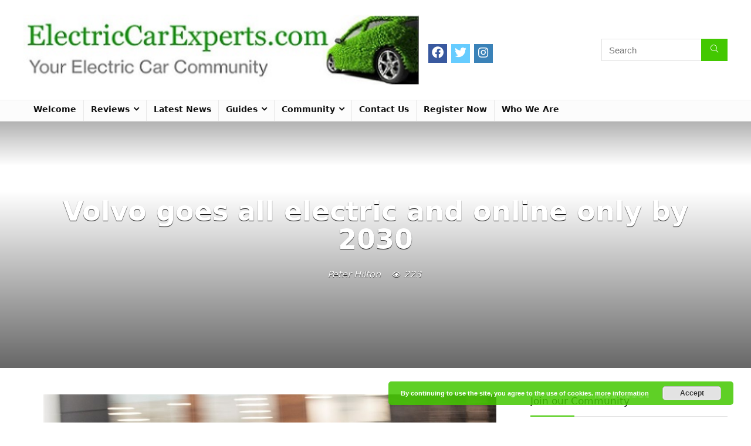

--- FILE ---
content_type: text/html; charset=UTF-8
request_url: https://www.electriccarexperts.com/news/volvo-goes-all-electric-and-online-only-by-2030/
body_size: 32381
content:
<!DOCTYPE html>
<!--[if IE 8]>    <html class="ie8" lang="en-GB"> <![endif]-->
<!--[if IE 9]>    <html class="ie9" lang="en-GB"> <![endif]-->
<!--[if (gt IE 9)|!(IE)] lang="en-GB"><![endif]-->
<html lang="en-GB">
<head>
<meta charset="UTF-8" />
<meta name="viewport" content="width=device-width, initial-scale=1.0" />
<!-- feeds & pingback -->
<link rel="profile" href="http://gmpg.org/xfn/11" />
<link rel="pingback" href="https://www.electriccarexperts.com/xmlrpc.php" />
<meta name='robots' content='index, follow, max-image-preview:large, max-snippet:-1, max-video-preview:-1' />

	<!-- This site is optimized with the Yoast SEO plugin v16.5 - https://yoast.com/wordpress/plugins/seo/ -->
	<title>Volvo goes all electric and online only by 2030</title>
	<meta name="description" content="Volvo Cars will only sell all electric cars online in the future, announcing a major shift in its retail model. The Company aims to be a fully electric car company globally by 2030, joining Ford and Jaguar in this commitment. They will launch a completely new family of electric cars in the coming years, all of which will be available online only." />
	<link rel="canonical" href="https://www.electriccarexperts.com/news/volvo-goes-all-electric-and-online-only-by-2030/" />
	<meta property="og:locale" content="en_GB" />
	<meta property="og:type" content="article" />
	<meta property="og:title" content="Volvo goes all electric and online only by 2030" />
	<meta property="og:description" content="Volvo Cars will only sell all electric cars online in the future, announcing a major shift in its retail model. The Company aims to be a fully electric car company globally by 2030, joining Ford and Jaguar in this commitment. They will launch a completely new family of electric cars in the coming years, all of which will be available online only." />
	<meta property="og:url" content="https://www.electriccarexperts.com/news/volvo-goes-all-electric-and-online-only-by-2030/" />
	<meta property="og:site_name" content="Electric Car Experts" />
	<meta property="article:publisher" content="https://www.facebook.com/ElectricCarExperts" />
	<meta property="article:published_time" content="2021-03-02T15:16:01+00:00" />
	<meta property="article:modified_time" content="2021-03-09T14:19:20+00:00" />
	<meta property="og:image" content="https://www.electriccarexperts.com/wp-content/uploads/2021/03/volvo-goes-all-electric-and-online-only-2030-e1614698124204.jpg" />
	<meta property="og:image:width" content="999" />
	<meta property="og:image:height" content="362" />
	<meta name="twitter:card" content="summary_large_image" />
	<meta name="twitter:creator" content="@electriccarexp" />
	<meta name="twitter:site" content="@electriccarexp" />
	<meta name="twitter:label1" content="Written by" />
	<meta name="twitter:data1" content="Peter Hilton" />
	<meta name="twitter:label2" content="Estimated reading time" />
	<meta name="twitter:data2" content="3 minutes" />
	<script type="application/ld+json" class="yoast-schema-graph">{"@context":"https://schema.org","@graph":[{"@type":"Organization","@id":"https://www.electriccarexperts.com/#organization","name":"Electric Car Experts","url":"https://www.electriccarexperts.com/","sameAs":["https://www.facebook.com/ElectricCarExperts","https://www.instagram.com/electriccarexperts","https://twitter.com/electriccarexp"],"logo":{"@type":"ImageObject","@id":"https://www.electriccarexperts.com/#logo","inLanguage":"en-GB","url":"https://www.electriccarexperts.com/wp-content/uploads/2018/04/NewElectricCarHeaderLogoNameSlogan.jpg","contentUrl":"https://www.electriccarexperts.com/wp-content/uploads/2018/04/NewElectricCarHeaderLogoNameSlogan.jpg","width":1948,"height":355,"caption":"Electric Car Experts"},"image":{"@id":"https://www.electriccarexperts.com/#logo"}},{"@type":"WebSite","@id":"https://www.electriccarexperts.com/#website","url":"https://www.electriccarexperts.com/","name":"Electric Car Experts","description":"Your Electric Car Community","publisher":{"@id":"https://www.electriccarexperts.com/#organization"},"potentialAction":[{"@type":"SearchAction","target":"https://www.electriccarexperts.com/?s={search_term_string}","query-input":"required name=search_term_string"}],"inLanguage":"en-GB"},{"@type":"ImageObject","@id":"https://www.electriccarexperts.com/news/volvo-goes-all-electric-and-online-only-by-2030/#primaryimage","inLanguage":"en-GB","url":"https://www.electriccarexperts.com/wp-content/uploads/2021/03/volvo-goes-all-electric-and-online-only-2030-e1614698124204.jpg","contentUrl":"https://www.electriccarexperts.com/wp-content/uploads/2021/03/volvo-goes-all-electric-and-online-only-2030-e1614698124204.jpg","width":999,"height":362,"caption":"volvo goes all electric and online only 2030"},{"@type":"WebPage","@id":"https://www.electriccarexperts.com/news/volvo-goes-all-electric-and-online-only-by-2030/#webpage","url":"https://www.electriccarexperts.com/news/volvo-goes-all-electric-and-online-only-by-2030/","name":"Volvo goes all electric and online only by 2030","isPartOf":{"@id":"https://www.electriccarexperts.com/#website"},"primaryImageOfPage":{"@id":"https://www.electriccarexperts.com/news/volvo-goes-all-electric-and-online-only-by-2030/#primaryimage"},"datePublished":"2021-03-02T15:16:01+00:00","dateModified":"2021-03-09T14:19:20+00:00","description":"Volvo Cars will only sell all electric cars online in the future, announcing a major shift in its retail model. The Company aims to be a fully electric car company globally by 2030, joining Ford and Jaguar in this commitment. They will launch a completely new family of electric cars in the coming years, all of which will be available online only.","breadcrumb":{"@id":"https://www.electriccarexperts.com/news/volvo-goes-all-electric-and-online-only-by-2030/#breadcrumb"},"inLanguage":"en-GB","potentialAction":[{"@type":"ReadAction","target":["https://www.electriccarexperts.com/news/volvo-goes-all-electric-and-online-only-by-2030/"]}]},{"@type":"BreadcrumbList","@id":"https://www.electriccarexperts.com/news/volvo-goes-all-electric-and-online-only-by-2030/#breadcrumb","itemListElement":[{"@type":"ListItem","position":1,"name":"Home","item":"https://www.electriccarexperts.com/"},{"@type":"ListItem","position":2,"name":"News","item":"https://www.electriccarexperts.com/news/"},{"@type":"ListItem","position":3,"name":"Volvo goes all electric and online only by 2030"}]},{"@type":["Article","NewsArticle"],"@id":"https://www.electriccarexperts.com/news/volvo-goes-all-electric-and-online-only-by-2030/#article","isPartOf":{"@id":"https://www.electriccarexperts.com/news/volvo-goes-all-electric-and-online-only-by-2030/#webpage"},"author":{"@id":"https://www.electriccarexperts.com/#/schema/person/c1ae81fc610b474b7ede0184807f9614"},"headline":"Volvo goes all electric and online only by 2030","datePublished":"2021-03-02T15:16:01+00:00","dateModified":"2021-03-09T14:19:20+00:00","mainEntityOfPage":{"@id":"https://www.electriccarexperts.com/news/volvo-goes-all-electric-and-online-only-by-2030/#webpage"},"wordCount":495,"commentCount":0,"publisher":{"@id":"https://www.electriccarexperts.com/#organization"},"image":{"@id":"https://www.electriccarexperts.com/news/volvo-goes-all-electric-and-online-only-by-2030/#primaryimage"},"thumbnailUrl":"https://www.electriccarexperts.com/wp-content/uploads/2021/03/volvo-goes-all-electric-and-online-only-2030-e1614698124204.jpg","keywords":["All Electric 2030","Volvo Cars","Volvo Subscription"],"articleSection":["News"],"inLanguage":"en-GB","potentialAction":[{"@type":"CommentAction","name":"Comment","target":["https://www.electriccarexperts.com/news/volvo-goes-all-electric-and-online-only-by-2030/#respond"]}]},{"@type":"Person","@id":"https://www.electriccarexperts.com/#/schema/person/c1ae81fc610b474b7ede0184807f9614","name":"Peter Hilton","image":{"@type":"ImageObject","@id":"https://www.electriccarexperts.com/#personlogo","inLanguage":"en-GB","url":"https://www.electriccarexperts.com/wp-content/uploads/avatars/406/5aafa63173b7e-bpfull.jpg","contentUrl":"https://www.electriccarexperts.com/wp-content/uploads/avatars/406/5aafa63173b7e-bpfull.jpg","caption":"Peter Hilton"},"sameAs":["https://www.electriccarexperts.com"]}]}</script>
	<!-- / Yoast SEO plugin. -->


<link rel='dns-prefetch' href='//s.w.org' />
<link rel="alternate" type="application/rss+xml" title="Electric Car Experts &raquo; Feed" href="https://www.electriccarexperts.com/feed/" />
<link rel="alternate" type="application/rss+xml" title="Electric Car Experts &raquo; Comments Feed" href="https://www.electriccarexperts.com/comments/feed/" />
<link rel="alternate" type="application/rss+xml" title="Electric Car Experts &raquo; Volvo goes all electric and online only by 2030 Comments Feed" href="https://www.electriccarexperts.com/news/volvo-goes-all-electric-and-online-only-by-2030/feed/" />
<script type="text/javascript">
window._wpemojiSettings = {"baseUrl":"https:\/\/s.w.org\/images\/core\/emoji\/13.1.0\/72x72\/","ext":".png","svgUrl":"https:\/\/s.w.org\/images\/core\/emoji\/13.1.0\/svg\/","svgExt":".svg","source":{"concatemoji":"https:\/\/www.electriccarexperts.com\/wp-includes\/js\/wp-emoji-release.min.js?ver=5.9.2"}};
/*! This file is auto-generated */
!function(e,a,t){var n,r,o,i=a.createElement("canvas"),p=i.getContext&&i.getContext("2d");function s(e,t){var a=String.fromCharCode;p.clearRect(0,0,i.width,i.height),p.fillText(a.apply(this,e),0,0);e=i.toDataURL();return p.clearRect(0,0,i.width,i.height),p.fillText(a.apply(this,t),0,0),e===i.toDataURL()}function c(e){var t=a.createElement("script");t.src=e,t.defer=t.type="text/javascript",a.getElementsByTagName("head")[0].appendChild(t)}for(o=Array("flag","emoji"),t.supports={everything:!0,everythingExceptFlag:!0},r=0;r<o.length;r++)t.supports[o[r]]=function(e){if(!p||!p.fillText)return!1;switch(p.textBaseline="top",p.font="600 32px Arial",e){case"flag":return s([127987,65039,8205,9895,65039],[127987,65039,8203,9895,65039])?!1:!s([55356,56826,55356,56819],[55356,56826,8203,55356,56819])&&!s([55356,57332,56128,56423,56128,56418,56128,56421,56128,56430,56128,56423,56128,56447],[55356,57332,8203,56128,56423,8203,56128,56418,8203,56128,56421,8203,56128,56430,8203,56128,56423,8203,56128,56447]);case"emoji":return!s([10084,65039,8205,55357,56613],[10084,65039,8203,55357,56613])}return!1}(o[r]),t.supports.everything=t.supports.everything&&t.supports[o[r]],"flag"!==o[r]&&(t.supports.everythingExceptFlag=t.supports.everythingExceptFlag&&t.supports[o[r]]);t.supports.everythingExceptFlag=t.supports.everythingExceptFlag&&!t.supports.flag,t.DOMReady=!1,t.readyCallback=function(){t.DOMReady=!0},t.supports.everything||(n=function(){t.readyCallback()},a.addEventListener?(a.addEventListener("DOMContentLoaded",n,!1),e.addEventListener("load",n,!1)):(e.attachEvent("onload",n),a.attachEvent("onreadystatechange",function(){"complete"===a.readyState&&t.readyCallback()})),(n=t.source||{}).concatemoji?c(n.concatemoji):n.wpemoji&&n.twemoji&&(c(n.twemoji),c(n.wpemoji)))}(window,document,window._wpemojiSettings);
</script>
<style type="text/css">
img.wp-smiley,
img.emoji {
	display: inline !important;
	border: none !important;
	box-shadow: none !important;
	height: 1em !important;
	width: 1em !important;
	margin: 0 0.07em !important;
	vertical-align: -0.1em !important;
	background: none !important;
	padding: 0 !important;
}
</style>
	<style id='wp-block-library-inline-css' type='text/css'>
:root{--wp-admin-theme-color:#007cba;--wp-admin-theme-color--rgb:0,124,186;--wp-admin-theme-color-darker-10:#006ba1;--wp-admin-theme-color-darker-10--rgb:0,107,161;--wp-admin-theme-color-darker-20:#005a87;--wp-admin-theme-color-darker-20--rgb:0,90,135;--wp-admin-border-width-focus:2px}@media (-webkit-min-device-pixel-ratio:2),(min-resolution:192dpi){:root{--wp-admin-border-width-focus:1.5px}}:root{--wp--preset--font-size--normal:16px;--wp--preset--font-size--huge:42px}:root .has-very-light-gray-background-color{background-color:#eee}:root .has-very-dark-gray-background-color{background-color:#313131}:root .has-very-light-gray-color{color:#eee}:root .has-very-dark-gray-color{color:#313131}:root .has-vivid-green-cyan-to-vivid-cyan-blue-gradient-background{background:linear-gradient(135deg,#00d084,#0693e3)}:root .has-purple-crush-gradient-background{background:linear-gradient(135deg,#34e2e4,#4721fb 50%,#ab1dfe)}:root .has-hazy-dawn-gradient-background{background:linear-gradient(135deg,#faaca8,#dad0ec)}:root .has-subdued-olive-gradient-background{background:linear-gradient(135deg,#fafae1,#67a671)}:root .has-atomic-cream-gradient-background{background:linear-gradient(135deg,#fdd79a,#004a59)}:root .has-nightshade-gradient-background{background:linear-gradient(135deg,#330968,#31cdcf)}:root .has-midnight-gradient-background{background:linear-gradient(135deg,#020381,#2874fc)}.has-regular-font-size{font-size:1em}.has-larger-font-size{font-size:2.625em}.has-normal-font-size{font-size:var(--wp--preset--font-size--normal)}.has-huge-font-size{font-size:var(--wp--preset--font-size--huge)}.has-text-align-center{text-align:center}.has-text-align-left{text-align:left}.has-text-align-right{text-align:right}#end-resizable-editor-section{display:none}.aligncenter{clear:both}.items-justified-left{justify-content:flex-start}.items-justified-center{justify-content:center}.items-justified-right{justify-content:flex-end}.items-justified-space-between{justify-content:space-between}.screen-reader-text{border:0;clip:rect(1px,1px,1px,1px);-webkit-clip-path:inset(50%);clip-path:inset(50%);height:1px;margin:-1px;overflow:hidden;padding:0;position:absolute;width:1px;word-wrap:normal!important}.screen-reader-text:focus{background-color:#ddd;clip:auto!important;-webkit-clip-path:none;clip-path:none;color:#444;display:block;font-size:1em;height:auto;left:5px;line-height:normal;padding:15px 23px 14px;text-decoration:none;top:5px;width:auto;z-index:100000}html :where(img){height:auto;max-width:100%}
</style>
<link rel='stylesheet' id='bbp-default-css'  href='https://www.electriccarexperts.com/wp-content/plugins/bbpress/templates/default/css/bbpress.min.css?ver=2.6.6' type='text/css' media='all' />
<link rel='stylesheet' id='bp-parent-css-css'  href='https://www.electriccarexperts.com/wp-content/themes/rehub-theme/buddypress/css/buddypress.css?ver=8.0.0' type='text/css' media='screen' />
<link rel='stylesheet' id='contact-form-7-css'  href='https://www.electriccarexperts.com/wp-content/plugins/contact-form-7/includes/css/styles.css?ver=5.4.1' type='text/css' media='all' />
<link rel='stylesheet' id='ctf_styles-css'  href='https://www.electriccarexperts.com/wp-content/plugins/custom-twitter-feeds/css/ctf-styles.min.css?ver=1.8.1' type='text/css' media='all' />
<link rel='stylesheet' id='gmw-frontend-css'  href='https://www.electriccarexperts.com/wp-content/plugins/geo-my-wp/assets/css/gmw.frontend.min.css?ver=3.7.0.1' type='text/css' media='all' />
<style id='woocommerce-inline-inline-css' type='text/css'>
.woocommerce form .form-row .required { visibility: visible; }
</style>
<link rel='stylesheet' id='if-menu-site-css-css'  href='https://www.electriccarexperts.com/wp-content/plugins/if-menu/assets/if-menu-site.css?ver=5.9.2' type='text/css' media='all' />
<link rel='stylesheet' id='parent-style-css'  href='https://www.electriccarexperts.com/wp-content/themes/rehub-theme/style.css?ver=5.9.2' type='text/css' media='all' />
<link rel='stylesheet' id='rhstyle-css'  href='https://www.electriccarexperts.com/wp-content/themes/rehub-blankchild/style.css?ver=16.5.1' type='text/css' media='all' />
<link rel='stylesheet' id='rehubicons-css'  href='https://www.electriccarexperts.com/wp-content/themes/rehub-theme/iconstyle.css?ver=16.5.1' type='text/css' media='all' />
<link rel='stylesheet' id='bbpress_css-css'  href='https://www.electriccarexperts.com/wp-content/themes/rehub-theme/css/bbpresscustom.css?ver=16.5.1' type='text/css' media='all' />
<link rel='stylesheet' id='rhsingle-css'  href='https://www.electriccarexperts.com/wp-content/themes/rehub-theme/css/single.css?ver=1.1' type='text/css' media='all' />
<link rel='stylesheet' id='rehub-woocommerce-css'  href='https://www.electriccarexperts.com/wp-content/themes/rehub-theme/css/woocommerce.css?ver=16.5.1' type='text/css' media='all' />
<script type='text/javascript' src='https://www.electriccarexperts.com/wp-includes/js/jquery/jquery.min.js?ver=3.6.0' id='jquery-core-js'></script>
<script type='text/javascript' src='https://www.electriccarexperts.com/wp-includes/js/jquery/jquery-migrate.min.js?ver=3.3.2' id='jquery-migrate-js'></script>
<script type='text/javascript' src='https://www.electriccarexperts.com/wp-includes/js/jquery/ui/core.min.js?ver=1.13.1' id='jquery-ui-core-js'></script>
<script type='text/javascript' id='meta_data_filter_widget-js-extra'>
/* <![CDATA[ */
var mdf_settings_data = {"hide_empty_title":"1"};
/* ]]> */
</script>
<script type='text/javascript' src='https://www.electriccarexperts.com/wp-content/plugins/meta-data-filter/js/front.js?ver=5.9.2' id='meta_data_filter_widget-js'></script>
<script type='text/javascript' id='bp-confirm-js-extra'>
/* <![CDATA[ */
var BP_Confirm = {"are_you_sure":"Are you sure?"};
/* ]]> */
</script>
<script type='text/javascript' src='https://www.electriccarexperts.com/wp-content/plugins/buddypress/bp-core/js/confirm.min.js?ver=8.0.0' id='bp-confirm-js'></script>
<script type='text/javascript' src='https://www.electriccarexperts.com/wp-content/plugins/buddypress/bp-core/js/widget-members.min.js?ver=8.0.0' id='bp-widget-members-js'></script>
<script type='text/javascript' src='https://www.electriccarexperts.com/wp-content/plugins/buddypress/bp-core/js/jquery-query.min.js?ver=8.0.0' id='bp-jquery-query-js'></script>
<script type='text/javascript' src='https://www.electriccarexperts.com/wp-content/plugins/buddypress/bp-core/js/vendor/jquery-cookie.min.js?ver=8.0.0' id='bp-jquery-cookie-js'></script>
<script type='text/javascript' src='https://www.electriccarexperts.com/wp-content/plugins/buddypress/bp-core/js/vendor/jquery-scroll-to.min.js?ver=8.0.0' id='bp-jquery-scroll-to-js'></script>
<script type='text/javascript' id='bp-legacy-js-js-extra'>
/* <![CDATA[ */
var BP_DTheme = {"accepted":"Accepted","close":"Close","comments":"comments","leave_group_confirm":"Are you sure you want to leave this group?","mark_as_fav":"Favourite","my_favs":"My Favourites","rejected":"Rejected","remove_fav":"Remove Favourite","show_all":"Show All","show_all_comments":"Show all comments for this thread","show_x_comments":"Show all comments (%d)","unsaved_changes":"Your profile has unsaved changes. If you leave the page, the changes will be lost.","view":"View","store_filter_settings":""};
/* ]]> */
</script>
<script type='text/javascript' src='https://www.electriccarexperts.com/wp-content/plugins/buddypress/bp-templates/bp-legacy/js/buddypress.min.js?ver=8.0.0' id='bp-legacy-js-js'></script>
<script type='text/javascript' id='rehub-postview-js-extra'>
/* <![CDATA[ */
var postviewvar = {"rhpost_ajax_url":"https:\/\/www.electriccarexperts.com\/wp-content\/plugins\/rehub-framework\/includes\/rehub_ajax.php","post_id":"27708"};
/* ]]> */
</script>
<script type='text/javascript' src='https://www.electriccarexperts.com/wp-content/plugins/rehub-framework/assets/js/postviews.js?ver=5.9.2' id='rehub-postview-js'></script>
<link rel="https://api.w.org/" href="https://www.electriccarexperts.com/wp-json/" /><link rel="alternate" type="application/json" href="https://www.electriccarexperts.com/wp-json/wp/v2/posts/27708" /><link rel="EditURI" type="application/rsd+xml" title="RSD" href="https://www.electriccarexperts.com/xmlrpc.php?rsd" />
<link rel="wlwmanifest" type="application/wlwmanifest+xml" href="https://www.electriccarexperts.com/wp-includes/wlwmanifest.xml" /> 
<meta name="generator" content="WordPress 5.9.2" />
<meta name="generator" content="WooCommerce 5.4.4" />
<link rel='shortlink' href='https://www.electriccarexperts.com/?p=27708' />
<link rel="alternate" type="application/json+oembed" href="https://www.electriccarexperts.com/wp-json/oembed/1.0/embed?url=https%3A%2F%2Fwww.electriccarexperts.com%2Fnews%2Fvolvo-goes-all-electric-and-online-only-by-2030%2F" />
<link rel="alternate" type="text/xml+oembed" href="https://www.electriccarexperts.com/wp-json/oembed/1.0/embed?url=https%3A%2F%2Fwww.electriccarexperts.com%2Fnews%2Fvolvo-goes-all-electric-and-online-only-by-2030%2F&#038;format=xml" />

	<script type="text/javascript">var ajaxurl = 'https://www.electriccarexperts.com/wp-admin/admin-ajax.php';</script>

<link rel="preload" href="https://www.electriccarexperts.com/wp-content/themes/rehub-theme/fonts/rhicons.woff2?3oibrk" as="font" type="font/woff2" crossorigin="crossorigin"><style type="text/css"> @media (min-width:1025px){header .logo-section{padding:25px 0;}}.rate-line .filled,.rate_bar_wrap .review-top .overall-score,.rate-bar-bar,.top_rating_item .score.square_score,.radial-progress .circle .mask .fill{background-color:#43c801;}.meter-wrapper .meter,.rate_bar_wrap_two_reviews .score_val{border-color:#43c801;}body .user-review-criteria .rate-bar-bar{background-color:#43c801;}.userstar-rating span:before{color:#43c801;}.rate_bar_wrap_two_reviews .user-review-criteria .score_val{border-color:#43c801;}nav.top_menu > ul > li > a{padding:6px 12px 10px 12px;font-size:14px}.footer-bottom{background-color:#f4f7f3 !important}.footer-bottom .footer_widget{border:none !important} .widget .title:after{border-bottom:2px solid #43c801;}.rehub-main-color-border,nav.top_menu > ul > li.vertical-menu.border-main-color .sub-menu,.rh-main-bg-hover:hover,.wp-block-quote,ul.def_btn_link_tabs li.active a,.wp-block-pullquote{border-color:#43c801;}.wpsm_promobox.rehub_promobox{border-left-color:#43c801!important;}.color_link{color:#43c801 !important;}.search-header-contents{background-color:rgba(67,200,1,0.96);}.featured_slider:hover .score,.top_chart_controls .controls:hover,article.post .wpsm_toplist_heading:before{border-color:#43c801;}.btn_more:hover,.tw-pagination .current{border:1px solid #43c801;color:#fff}.rehub_woo_review .rehub_woo_tabs_menu li.current{border-top:3px solid #43c801;}.gallery-pics .gp-overlay{box-shadow:0 0 0 4px #43c801 inset;}.post .rehub_woo_tabs_menu li.current,.woocommerce div.product .woocommerce-tabs ul.tabs li.active{border-top:2px solid #43c801;}.rething_item a.cat{border-bottom-color:#43c801}nav.top_menu ul li ul.sub-menu{border-bottom:2px solid #43c801;}.widget.deal_daywoo,.elementor-widget-wpsm_woofeatured .deal_daywoo{border:3px solid #43c801;padding:20px;background:#fff;}.deal_daywoo .wpsm-bar-bar{background-color:#43c801 !important} #buddypress div.item-list-tabs ul li.selected a span,#buddypress div.item-list-tabs ul li.current a span,#buddypress div.item-list-tabs ul li a span,.user-profile-div .user-menu-tab > li.active > a,.user-profile-div .user-menu-tab > li.active > a:focus,.user-profile-div .user-menu-tab > li.active > a:hover,.news_in_thumb:hover a.rh-label-string,.news_out_thumb:hover a.rh-label-string,.col-feat-grid:hover a.rh-label-string,.carousel-style-deal .re_carousel .controls,.re_carousel .controls:hover,.openedprevnext .postNavigation .postnavprev,.postNavigation .postnavprev:hover,.top_chart_pagination a.selected,.flex-control-paging li a.flex-active,.flex-control-paging li a:hover,.btn_more:hover,body .tabs-menu li:hover,body .tabs-menu li.current,.featured_slider:hover .score,#bbp_user_edit_submit,.bbp-topic-pagination a,.bbp-topic-pagination a,.custom-checkbox label.checked:after,.slider_post .caption,ul.postpagination li.active a,ul.postpagination li:hover a,ul.postpagination li a:focus,.top_theme h5 strong,.re_carousel .text:after,#topcontrol:hover,.main_slider .flex-overlay:hover a.read-more,.rehub_chimp #mc_embed_signup input#mc-embedded-subscribe,#rank_1.rank_count,#toplistmenu > ul li:before,.rehub_chimp:before,.wpsm-members > strong:first-child,.r_catbox_btn,.wpcf7 .wpcf7-submit,.wpsm_pretty_hover li:hover,.wpsm_pretty_hover li.current,.rehub-main-color-bg,.togglegreedybtn:after,.rh-bg-hover-color:hover a.rh-label-string,.rh-main-bg-hover:hover,.rh_wrapper_video_playlist .rh_video_currently_playing,.rh_wrapper_video_playlist .rh_video_currently_playing.rh_click_video:hover,.rtmedia-list-item .rtmedia-album-media-count,.tw-pagination .current,.dokan-dashboard .dokan-dash-sidebar ul.dokan-dashboard-menu li.active,.dokan-dashboard .dokan-dash-sidebar ul.dokan-dashboard-menu li:hover,.dokan-dashboard .dokan-dash-sidebar ul.dokan-dashboard-menu li.dokan-common-links a:hover,#ywqa-submit-question,.woocommerce .widget_price_filter .ui-slider .ui-slider-range,.rh-hov-bor-line > a:after,nav.top_menu > ul:not(.off-canvas) > li > a:after,.rh-border-line:after,.wpsm-table.wpsm-table-main-color table tr th,.rh-hov-bg-main-slide:before,.rh-hov-bg-main-slidecol .col_item:before{background:#43c801;}@media (max-width:767px){.postNavigation .postnavprev{background:#43c801;}}.rh-main-bg-hover:hover,.rh-main-bg-hover:hover .whitehovered,.user-profile-div .user-menu-tab > li.active > a{color:#fff !important} a,.carousel-style-deal .deal-item .priced_block .price_count ins,nav.top_menu ul li.menu-item-has-children ul li.menu-item-has-children > a:before,.top_chart_controls .controls:hover,.flexslider .fa-pulse,.footer-bottom .widget .f_menu li a:hover,.comment_form h3 a,.bbp-body li.bbp-forum-info > a:hover,.bbp-body li.bbp-topic-title > a:hover,#subscription-toggle a:before,#favorite-toggle a:before,.aff_offer_links .aff_name a,.rh-deal-price,.commentlist .comment-content small a,.related_articles .title_cat_related a,article em.emph,.campare_table table.one td strong.red,.sidebar .tabs-item .detail p a,.footer-bottom .widget .title span,footer p a,.welcome-frase strong,article.post .wpsm_toplist_heading:before,.post a.color_link,.categoriesbox:hover h3 a:after,.bbp-body li.bbp-forum-info > a,.bbp-body li.bbp-topic-title > a,.widget .title i,.woocommerce-MyAccount-navigation ul li.is-active a,.category-vendormenu li.current a,.deal_daywoo .title,.rehub-main-color,.wpsm_pretty_colored ul li.current a,.wpsm_pretty_colored ul li.current,.rh-heading-hover-color:hover h2 a,.rh-heading-hover-color:hover h3 a,.rh-heading-hover-color:hover h4 a,.rh-heading-hover-color:hover h5 a,.rh-heading-hover-color:hover h3,.rh-heading-hover-color:hover h2,.rh-heading-hover-color:hover h4,.rh-heading-hover-color:hover h5,.rh-heading-hover-color:hover .rh-heading-hover-item a,.rh-heading-icon:before,.widget_layered_nav ul li.chosen a:before,.wp-block-quote.is-style-large p,ul.page-numbers li span.current,ul.page-numbers li a:hover,ul.page-numbers li.active a,.page-link > span:not(.page-link-title),blockquote:not(.wp-block-quote) p,span.re_filtersort_btn:hover,span.active.re_filtersort_btn,.deal_daywoo .price,div.sortingloading:after{color:#43c801;}a{color:#43c801;} .page-link > span:not(.page-link-title),.widget.widget_affegg_widget .title,.widget.top_offers .title,.widget.cegg_widget_products .title,header .header_first_style .search form.search-form [type="submit"],header .header_eight_style .search form.search-form [type="submit"],.filter_home_pick span.active,.filter_home_pick span:hover,.filter_product_pick span.active,.filter_product_pick span:hover,.rh_tab_links a.active,.rh_tab_links a:hover,.wcv-navigation ul.menu li.active,.wcv-navigation ul.menu li:hover a,form.search-form [type="submit"],.rehub-sec-color-bg,input#ywqa-submit-question,input#ywqa-send-answer,.woocommerce button.button.alt,.tabsajax span.active.re_filtersort_btn,.wpsm-table.wpsm-table-sec-color table tr th,.rh-slider-arrow,.rh-hov-bg-sec-slide:before,.rh-hov-bg-sec-slidecol .col_item:before{background:#43c801 !important;color:#fff !important;outline:0}.widget.widget_affegg_widget .title:after,.widget.top_offers .title:after,.widget.cegg_widget_products .title:after{border-top-color:#43c801 !important;}.page-link > span:not(.page-link-title){border:1px solid #43c801;}.page-link > span:not(.page-link-title),.header_first_style .search form.search-form [type="submit"] i{color:#fff !important;}.rh_tab_links a.active,.rh_tab_links a:hover,.rehub-sec-color-border,nav.top_menu > ul > li.vertical-menu.border-sec-color > .sub-menu,.rh-slider-thumbs-item--active{border-color:#43c801}.rh_wrapper_video_playlist .rh_video_currently_playing,.rh_wrapper_video_playlist .rh_video_currently_playing.rh_click_video:hover{background-color:#43c801;box-shadow:1200px 0 0 #43c801 inset;}.rehub-sec-color{color:#43c801}  .woocommerce .woo-button-area .masked_coupon,.woocommerce a.woo_loop_btn,.woocommerce .button.checkout,.woocommerce input.button.alt,.woocommerce a.add_to_cart_button:not(.flat-woo-btn),.woocommerce-page a.add_to_cart_button:not(.flat-woo-btn),.woocommerce .single_add_to_cart_button,.woocommerce div.product form.cart .button,.woocommerce .checkout-button.button,.priced_block .btn_offer_block,.priced_block .button,.rh-deal-compact-btn,input.mdf_button,#buddypress input[type="submit"],#buddypress input[type="button"],#buddypress input[type="reset"],#buddypress button.submit,.wpsm-button.rehub_main_btn,.wcv-grid a.button,input.gmw-submit,#ws-plugin--s2member-profile-submit,#rtmedia_create_new_album,input[type="submit"].dokan-btn-theme,a.dokan-btn-theme,.dokan-btn-theme,#wcfm_membership_container a.wcfm_submit_button,.woocommerce button.button,.rehub-main-btn-bg,.woocommerce #payment #place_order{background:none #43c801 !important;color:#ffffff !important;fill:#ffffff !important;border:none !important;text-decoration:none !important;outline:0;box-shadow:-1px 6px 19px rgba(67,200,1,0.2) !important;border-radius:0 !important;}.rehub-main-btn-bg > a{color:#ffffff !important;}.woocommerce a.woo_loop_btn:hover,.woocommerce .button.checkout:hover,.woocommerce input.button.alt:hover,.woocommerce a.add_to_cart_button:not(.flat-woo-btn):hover,.woocommerce-page a.add_to_cart_button:not(.flat-woo-btn):hover,.woocommerce a.single_add_to_cart_button:hover,.woocommerce-page a.single_add_to_cart_button:hover,.woocommerce div.product form.cart .button:hover,.woocommerce-page div.product form.cart .button:hover,.woocommerce .checkout-button.button:hover,.priced_block .btn_offer_block:hover,.wpsm-button.rehub_main_btn:hover,#buddypress input[type="submit"]:hover,#buddypress input[type="button"]:hover,#buddypress input[type="reset"]:hover,#buddypress button.submit:hover,.small_post .btn:hover,.ap-pro-form-field-wrapper input[type="submit"]:hover,.wcv-grid a.button:hover,#ws-plugin--s2member-profile-submit:hover,.rething_button .btn_more:hover,#wcfm_membership_container a.wcfm_submit_button:hover,.woocommerce #payment #place_order:hover,.woocommerce button.button:hover,.rehub-main-btn-bg:hover,.rehub-main-btn-bg:hover > a{background:none #43c801 !important;color:#ffffff !important;border-color:transparent;box-shadow:-1px 6px 13px #d3d3d3 !important;}.rehub_offer_coupon:hover{border:1px dashed #43c801;}.rehub_offer_coupon:hover i.far,.rehub_offer_coupon:hover i.fal,.rehub_offer_coupon:hover i.fas{color:#43c801}.re_thing_btn .rehub_offer_coupon.not_masked_coupon:hover{color:#43c801 !important}.woocommerce a.woo_loop_btn:active,.woocommerce .button.checkout:active,.woocommerce .button.alt:active,.woocommerce a.add_to_cart_button:not(.flat-woo-btn):active,.woocommerce-page a.add_to_cart_button:not(.flat-woo-btn):active,.woocommerce a.single_add_to_cart_button:active,.woocommerce-page a.single_add_to_cart_button:active,.woocommerce div.product form.cart .button:active,.woocommerce-page div.product form.cart .button:active,.woocommerce .checkout-button.button:active,.wpsm-button.rehub_main_btn:active,#buddypress input[type="submit"]:active,#buddypress input[type="button"]:active,#buddypress input[type="reset"]:active,#buddypress button.submit:active,.ap-pro-form-field-wrapper input[type="submit"]:active,.wcv-grid a.button:active,#ws-plugin--s2member-profile-submit:active,.woocommerce #payment #place_order:active,input[type="submit"].dokan-btn-theme:active,a.dokan-btn-theme:active,.dokan-btn-theme:active,.woocommerce button.button:active,.rehub-main-btn-bg:active{background:none #43c801 !important;box-shadow:0 1px 0 #999 !important;top:2px;color:#ffffff !important;}.rehub_btn_color,.rehub_chimp_flat #mc_embed_signup input#mc-embedded-subscribe{background-color:#43c801;border:1px solid #43c801;color:#ffffff;text-shadow:none}.rehub_btn_color:hover{color:#ffffff;background-color:#43c801;border:1px solid #43c801;}.rething_button .btn_more{border:1px solid #43c801;color:#43c801;}.rething_button .priced_block.block_btnblock .price_count{color:#43c801;font-weight:normal;}.widget_merchant_list .buttons_col{background-color:#43c801 !important;}.widget_merchant_list .buttons_col a{color:#ffffff !important;}.rehub-svg-btn-fill svg{fill:#43c801;}.rehub-svg-btn-stroke svg{stroke:#43c801;}@media (max-width:767px){#float-panel-woo-area{border-top:1px solid #43c801}}:root{--rehub-main-color:#43c801;--rehub-sec-color:#43c801;--rehub-main-btn-bg:#43c801;}</style><style>.overall r_score_7{background-color: #43c801 !important}
.score-compact{background-color: #43c801 !important}
.title_pros{color: #43c801 !important}
.single_add_to_cart_button button{size:small}
.product_meta{display:none}
header .logo {max-width: 1200px !important;} 
.charge-map {
    position: relative;
    padding-bottom: 75%; 
    height: 0;
    overflow: hidden;
}
.charge-map iframe {
    position: absolute;
    top: 0;
    left: 0;
    width: 100%;
    height: 100%;
}
.news-no-columns .featured_image_left { width: 220px; padding-right: 20px; margin: 0 0 20px 0; display: table-cell; } @media (max-width: 767px){ .news-no-columns .featured_image_left { margin: 0 auto 5px auto; padding: 20px; display: block; }}

.categoriesbox-bg { height: 175px; background-size: cover;background-position: center; background-repeat: no-repeat; position: relative; z-index: 1 }
.categoriesbox-bg a{ width: 100%; height: 100%; display: block; position: absolute; z-index: 3 }
.categoriesbox:hover .categoriesbox-bg { opacity: 0.8 }

</style>	<noscript><style>.woocommerce-product-gallery{ opacity: 1 !important; }</style></noscript>
	<meta name="generator" content="Powered by WPBakery Page Builder - drag and drop page builder for WordPress."/>
<!--[if lte IE 9]><link rel="stylesheet" type="text/css" href="https://www.electriccarexperts.com/wp-content/plugins/js_composer/assets/css/vc_lte_ie9.min.css" media="screen"><![endif]--><link rel="icon" href="https://www.electriccarexperts.com/wp-content/uploads/2018/04/cropped-electriccarexpertsthumblogo-e1522854884768-32x32.jpg" sizes="32x32" />
<link rel="icon" href="https://www.electriccarexperts.com/wp-content/uploads/2018/04/cropped-electriccarexpertsthumblogo-e1522854884768-192x192.jpg" sizes="192x192" />
<link rel="apple-touch-icon" href="https://www.electriccarexperts.com/wp-content/uploads/2018/04/cropped-electriccarexpertsthumblogo-e1522854884768-180x180.jpg" />
<meta name="msapplication-TileImage" content="https://www.electriccarexperts.com/wp-content/uploads/2018/04/cropped-electriccarexpertsthumblogo-e1522854884768-270x270.jpg" />
        <style type="text/css">
                                                                                                        
                                                                                                                                                                                                                                                                                                                                                                        
                                                                                                                                                                                                                                                                                                                                                            
                                                                                                                
           
                                                                                
                </style>
        <script type="text/javascript">
    var mdf_is_search_going =0;
    var mdf_tmp_order = 0;
    var mdf_tmp_orderby = 0;
    //+++
    var lang_one_moment = "One Moment ...";
    var mdf_lang_loading = "Loading ...";
    var mdf_lang_cancel = "Cancel";
    var mdf_lang_close = "Close";
    var mdf_lang_apply = "Apply";
    var mdf_tax_loader = '<img src="https://www.electriccarexperts.com/wp-content/plugins/meta-data-filter/images/tax_loader.gif" alt="loader" />';
    var mdf_week_first_day =1;
    var mdf_calendar_date_format = "mm/dd/yy";
    var mdf_site_url = "https://www.electriccarexperts.com";
    var mdf_plugin_url = "https://www.electriccarexperts.com/wp-content/plugins/meta-data-filter/";
    var mdf_default_order_by = "date";
    var mdf_default_order = "DESC";
    var show_tax_all_childs =0;
    var mdf_current_term_id = 0;

    var mdf_current_tax = "";
    //admin
    var lang_no_ui_sliders = "no ui sliders in selected mdf category";
    var lang_updated = "Updated";
    //+++
    var mdf_slug_cat = "meta_data_filter_cat";

    var mdf_tooltip_theme = "shadow";
    var tooltip_max_width = parseInt(220, 10);
    var ajaxurl = "https://www.electriccarexperts.com/wp-admin/admin-ajax.php";
    var mdf_front_qtrans_lang = "";
    var mdf_front_wpml_lang = "";
    var mdf_use_chosen_js_w =0;
    var mdf_use_chosen_js_s =0;
    var mdf_use_custom_scroll_bar =0;
        mdf_front_qtrans_lang = "";
    var mdf_current_page_url = "https://www.electriccarexperts.com/news/volvo-goes-all-electric-and-online-only-by-2030/";

    var mdf_sort_order = "DESC";
    var mdf_order_by = "date";
    var mdf_toggle_close_sign = "-";
    var mdf_toggle_open_sign = "+";
    var tab_slideout_icon = "https://www.electriccarexperts.com/wp-content/plugins/meta-data-filter/images/icon_button_search.png";
    var tab_slideout_icon_w = "146";
    var tab_slideout_icon_h = "131";
    var mdf_use_custom_icheck = 1;
    var icheck_skin = {};
    icheck_skin.skin = "flat";
    icheck_skin.color = "aero";


    var mdtf_overlay_skin = "loading-bars";




    function mdf_js_after_ajax_done() {
    }
</script>

<noscript><style type="text/css"> .wpb_animate_when_almost_visible { opacity: 1; }</style></noscript></head>
<body class="bp-legacy post-template-default single single-post postid-27708 single-format-standard wp-embed-responsive theme-rehub-theme do-etfw woocommerce-no-js noinnerpadding wpb-js-composer js-comp-ver-100 vc_responsive elementor-default elementor-kit-27722 no-js">
<svg xmlns="http://www.w3.org/2000/svg" viewBox="0 0 0 0" width="0" height="0" focusable="false" role="none" style="visibility: hidden; position: absolute; left: -9999px; overflow: hidden;" ><defs><filter id="wp-duotone-dark-grayscale"><feColorMatrix color-interpolation-filters="sRGB" type="matrix" values=" .299 .587 .114 0 0 .299 .587 .114 0 0 .299 .587 .114 0 0 .299 .587 .114 0 0 " /><feComponentTransfer color-interpolation-filters="sRGB" ><feFuncR type="table" tableValues="0 0.49803921568627" /><feFuncG type="table" tableValues="0 0.49803921568627" /><feFuncB type="table" tableValues="0 0.49803921568627" /><feFuncA type="table" tableValues="1 1" /></feComponentTransfer><feComposite in2="SourceGraphic" operator="in" /></filter></defs></svg><svg xmlns="http://www.w3.org/2000/svg" viewBox="0 0 0 0" width="0" height="0" focusable="false" role="none" style="visibility: hidden; position: absolute; left: -9999px; overflow: hidden;" ><defs><filter id="wp-duotone-grayscale"><feColorMatrix color-interpolation-filters="sRGB" type="matrix" values=" .299 .587 .114 0 0 .299 .587 .114 0 0 .299 .587 .114 0 0 .299 .587 .114 0 0 " /><feComponentTransfer color-interpolation-filters="sRGB" ><feFuncR type="table" tableValues="0 1" /><feFuncG type="table" tableValues="0 1" /><feFuncB type="table" tableValues="0 1" /><feFuncA type="table" tableValues="1 1" /></feComponentTransfer><feComposite in2="SourceGraphic" operator="in" /></filter></defs></svg><svg xmlns="http://www.w3.org/2000/svg" viewBox="0 0 0 0" width="0" height="0" focusable="false" role="none" style="visibility: hidden; position: absolute; left: -9999px; overflow: hidden;" ><defs><filter id="wp-duotone-purple-yellow"><feColorMatrix color-interpolation-filters="sRGB" type="matrix" values=" .299 .587 .114 0 0 .299 .587 .114 0 0 .299 .587 .114 0 0 .299 .587 .114 0 0 " /><feComponentTransfer color-interpolation-filters="sRGB" ><feFuncR type="table" tableValues="0.54901960784314 0.98823529411765" /><feFuncG type="table" tableValues="0 1" /><feFuncB type="table" tableValues="0.71764705882353 0.25490196078431" /><feFuncA type="table" tableValues="1 1" /></feComponentTransfer><feComposite in2="SourceGraphic" operator="in" /></filter></defs></svg><svg xmlns="http://www.w3.org/2000/svg" viewBox="0 0 0 0" width="0" height="0" focusable="false" role="none" style="visibility: hidden; position: absolute; left: -9999px; overflow: hidden;" ><defs><filter id="wp-duotone-blue-red"><feColorMatrix color-interpolation-filters="sRGB" type="matrix" values=" .299 .587 .114 0 0 .299 .587 .114 0 0 .299 .587 .114 0 0 .299 .587 .114 0 0 " /><feComponentTransfer color-interpolation-filters="sRGB" ><feFuncR type="table" tableValues="0 1" /><feFuncG type="table" tableValues="0 0.27843137254902" /><feFuncB type="table" tableValues="0.5921568627451 0.27843137254902" /><feFuncA type="table" tableValues="1 1" /></feComponentTransfer><feComposite in2="SourceGraphic" operator="in" /></filter></defs></svg><svg xmlns="http://www.w3.org/2000/svg" viewBox="0 0 0 0" width="0" height="0" focusable="false" role="none" style="visibility: hidden; position: absolute; left: -9999px; overflow: hidden;" ><defs><filter id="wp-duotone-midnight"><feColorMatrix color-interpolation-filters="sRGB" type="matrix" values=" .299 .587 .114 0 0 .299 .587 .114 0 0 .299 .587 .114 0 0 .299 .587 .114 0 0 " /><feComponentTransfer color-interpolation-filters="sRGB" ><feFuncR type="table" tableValues="0 0" /><feFuncG type="table" tableValues="0 0.64705882352941" /><feFuncB type="table" tableValues="0 1" /><feFuncA type="table" tableValues="1 1" /></feComponentTransfer><feComposite in2="SourceGraphic" operator="in" /></filter></defs></svg><svg xmlns="http://www.w3.org/2000/svg" viewBox="0 0 0 0" width="0" height="0" focusable="false" role="none" style="visibility: hidden; position: absolute; left: -9999px; overflow: hidden;" ><defs><filter id="wp-duotone-magenta-yellow"><feColorMatrix color-interpolation-filters="sRGB" type="matrix" values=" .299 .587 .114 0 0 .299 .587 .114 0 0 .299 .587 .114 0 0 .299 .587 .114 0 0 " /><feComponentTransfer color-interpolation-filters="sRGB" ><feFuncR type="table" tableValues="0.78039215686275 1" /><feFuncG type="table" tableValues="0 0.94901960784314" /><feFuncB type="table" tableValues="0.35294117647059 0.47058823529412" /><feFuncA type="table" tableValues="1 1" /></feComponentTransfer><feComposite in2="SourceGraphic" operator="in" /></filter></defs></svg><svg xmlns="http://www.w3.org/2000/svg" viewBox="0 0 0 0" width="0" height="0" focusable="false" role="none" style="visibility: hidden; position: absolute; left: -9999px; overflow: hidden;" ><defs><filter id="wp-duotone-purple-green"><feColorMatrix color-interpolation-filters="sRGB" type="matrix" values=" .299 .587 .114 0 0 .299 .587 .114 0 0 .299 .587 .114 0 0 .299 .587 .114 0 0 " /><feComponentTransfer color-interpolation-filters="sRGB" ><feFuncR type="table" tableValues="0.65098039215686 0.40392156862745" /><feFuncG type="table" tableValues="0 1" /><feFuncB type="table" tableValues="0.44705882352941 0.4" /><feFuncA type="table" tableValues="1 1" /></feComponentTransfer><feComposite in2="SourceGraphic" operator="in" /></filter></defs></svg><svg xmlns="http://www.w3.org/2000/svg" viewBox="0 0 0 0" width="0" height="0" focusable="false" role="none" style="visibility: hidden; position: absolute; left: -9999px; overflow: hidden;" ><defs><filter id="wp-duotone-blue-orange"><feColorMatrix color-interpolation-filters="sRGB" type="matrix" values=" .299 .587 .114 0 0 .299 .587 .114 0 0 .299 .587 .114 0 0 .299 .587 .114 0 0 " /><feComponentTransfer color-interpolation-filters="sRGB" ><feFuncR type="table" tableValues="0.098039215686275 1" /><feFuncG type="table" tableValues="0 0.66274509803922" /><feFuncB type="table" tableValues="0.84705882352941 0.41960784313725" /><feFuncA type="table" tableValues="1 1" /></feComponentTransfer><feComposite in2="SourceGraphic" operator="in" /></filter></defs></svg>	               
<!-- Outer Start -->
<div class="rh-outer-wrap">
    <div id="top_ankor"></div>
    <!-- HEADER -->
            <header id="main_header" class="white_style width-100p position-relative">
            <div class="header_wrap">
                                                                <!-- Logo section -->
<div class="logo_section_wrap hideontablet">
    <div class="rh-container">
        <div class="logo-section rh-flex-center-align tabletblockdisplay header_first_style clearfix">
            <div class="logo">
          		          			<a href="https://www.electriccarexperts.com" class="logo_image"><img src="https://www.electriccarexperts.com/wp-content/uploads/2021/06/460x82ElectricCarHeaderLogoNameSlogan.jpg" alt="Electric Car Experts" height="205" width="1150" /></a>
          		       
            </div>                       
            <div class="mediad">	<div class="social_icon big_i">
		

					<a href="https://www.facebook.com/ElectricCarExperts" class="fb" rel="nofollow" target="_blank"><i class="rhicon rhi-facebook"></i></a>
			

					<a href="https://twitter.com/electriccarexp" class="tw" rel="nofollow" target="_blank"><i class="rhicon rhi-twitter"></i></a>
		
		
					<a href="https://www.instagram.com/electriccarexperts" class="ins" rel="nofollow" target="_blank"><i class="rhicon rhi-instagram"></i></a>
		
			

		
					
		
		
		
		
		
			
							
																				
	</div>

</div>            <div class="search head_search position-relative rh-flex-right-align"><form  role="search" method="get" class="search-form" action="https://www.electriccarexperts.com/">
  	<input type="text" name="s" placeholder="Search"  data-posttype="product">
  	<input type="hidden" name="post_type" value="product" />  	<button type="submit" class="btnsearch" aria-label="Search"><i class="rhicon rhi-search"></i></button>
</form>
</div>                       
        </div>
    </div>
</div>
<!-- /Logo section -->  
<!-- Main Navigation -->
<div class="search-form-inheader main-nav white_style">  
    <div class="rh-container"> 
	        
        <nav class="top_menu"><ul id="menu-main-menu" class="menu"><li id="menu-item-2479" class="menu-item menu-item-type-custom menu-item-object-custom menu-item-home"><a href="https://www.electriccarexperts.com/"><i class="fa fa-home" aria-hidden="true"></i> Welcome</a></li>
<li id="menu-item-586" class="rh-subitem-menus menu-item menu-item-type-custom menu-item-object-custom menu-item-has-children"><a href="#">Reviews</a>
<ul class="sub-menu">
	<li id="menu-item-2781" class="menu-item menu-item-type-taxonomy menu-item-object-category menu-item-has-children"><a href="https://www.electriccarexperts.com/electric-vehicle-types/100-electric-cars/">Full Electric</a>
	<ul class="sub-menu">
		<li id="menu-item-27669" class="menu-item menu-item-type-post_type menu-item-object-post"><a href="https://www.electriccarexperts.com/product/audi-e-tron/">Audi e-tron Review</a></li>
		<li id="menu-item-3852" class="menu-item menu-item-type-post_type menu-item-object-post"><a href="https://www.electriccarexperts.com/product/bmw-i3-range-extender/">BMW i3</a></li>
		<li id="menu-item-3467" class="menu-item menu-item-type-post_type menu-item-object-post"><a href="https://www.electriccarexperts.com/product/citroen-c-zero-review/">Citroen C-Zero City Car</a></li>
		<li id="menu-item-27921" class="menu-item menu-item-type-custom menu-item-object-custom"><a href="https://www.electriccarexperts.com/product/new-fiat-500-electric/">Fiat 500 Electric</a></li>
		<li id="menu-item-27612" class="menu-item menu-item-type-post_type menu-item-object-post"><a href="https://www.electriccarexperts.com/product/honda-e-advance/">Honda e</a></li>
		<li id="menu-item-4412" class="menu-item menu-item-type-post_type menu-item-object-post"><a href="https://www.electriccarexperts.com/product/hyundai-ioniq-electric-review/">Hyundai IONIQ Electric</a></li>
		<li id="menu-item-7443" class="menu-item menu-item-type-post_type menu-item-object-post"><a href="https://www.electriccarexperts.com/product/hyundai-kona-electric/">Hyundai Kona Electric</a></li>
		<li id="menu-item-4539" class="menu-item menu-item-type-post_type menu-item-object-post"><a href="https://www.electriccarexperts.com/product/jaguar-e-type-zero-review/">Jaguar E-Type Zero</a></li>
		<li id="menu-item-7392" class="menu-item menu-item-type-post_type menu-item-object-post"><a href="https://www.electriccarexperts.com/product/jaguar-i-pace/">Jaguar I-PACE</a></li>
		<li id="menu-item-4392" class="menu-item menu-item-type-post_type menu-item-object-post"><a href="https://www.electriccarexperts.com/product/kia-soul-ev-review/">Kia Soul EV</a></li>
		<li id="menu-item-27983" class="menu-item menu-item-type-custom menu-item-object-custom"><a href="https://www.electriccarexperts.com/product/kia-e-niro/">Kia e-Niro</a></li>
		<li id="menu-item-4922" class="menu-item menu-item-type-post_type menu-item-object-post"><a href="https://www.electriccarexperts.com/product/mercedes-benz-b250e-electric-drive/">Mercedes-Benz B250e Electric Drive</a></li>
		<li id="menu-item-27649" class="menu-item menu-item-type-post_type menu-item-object-post"><a href="https://www.electriccarexperts.com/product/mercedes-eqc/">Mercedes EQC Review</a></li>
		<li id="menu-item-7374" class="menu-item menu-item-type-post_type menu-item-object-post"><a href="https://www.electriccarexperts.com/product/mg-zs-ev/">MG ZS EV</a></li>
		<li id="menu-item-27641" class="menu-item menu-item-type-post_type menu-item-object-post"><a href="https://www.electriccarexperts.com/product/mini-electric/">MINI Electric</a></li>
		<li id="menu-item-3837" class="menu-item menu-item-type-post_type menu-item-object-post"><a href="https://www.electriccarexperts.com/product/review-nissan-leaf-tekna/">Nissan Leaf Tekna</a></li>
		<li id="menu-item-4402" class="menu-item menu-item-type-post_type menu-item-object-post"><a href="https://www.electriccarexperts.com/product/peugeot-ion-review/">Peugeot iOn</a></li>
		<li id="menu-item-2780" class="menu-item menu-item-type-post_type menu-item-object-post"><a href="https://www.electriccarexperts.com/product/renault-zoe-review/">Renault Zoe Dynamique</a></li>
		<li id="menu-item-2949" class="menu-item menu-item-type-post_type menu-item-object-post"><a href="https://www.electriccarexperts.com/product/renault-twizy-electric-car-review/">Renault Twizy – Electric Car or Go Cart?</a></li>
		<li id="menu-item-4348" class="menu-item menu-item-type-post_type menu-item-object-post"><a href="https://www.electriccarexperts.com/product/smart-eq-forfour-review/">Smart EQ ForFour</a></li>
		<li id="menu-item-3769" class="menu-item menu-item-type-post_type menu-item-object-post"><a href="https://www.electriccarexperts.com/product/smart-eq-fortwo-review/">Smart EQ fortwo cabrio</a></li>
		<li id="menu-item-27632" class="menu-item menu-item-type-post_type menu-item-object-post"><a href="https://www.electriccarexperts.com/product/tesla-model-3/">Tesla Model 3</a></li>
		<li id="menu-item-3344" class="menu-item menu-item-type-post_type menu-item-object-post"><a href="https://www.electriccarexperts.com/product/tesla-s-100d-review/">Tesla Model S 100D</a></li>
		<li id="menu-item-4625" class="menu-item menu-item-type-post_type menu-item-object-post"><a href="https://www.electriccarexperts.com/product/tesla-model-x/">Tesla Model X</a></li>
		<li id="menu-item-27633" class="menu-item menu-item-type-post_type menu-item-object-post"><a href="https://www.electriccarexperts.com/product/vauxhall-corsa-e/">Vauxhall Corsa-e</a></li>
		<li id="menu-item-3544" class="menu-item menu-item-type-post_type menu-item-object-post"><a href="https://www.electriccarexperts.com/product/vw-e-golf-bev-review/">VW e-Golf BEV 136ps</a></li>
		<li id="menu-item-3772" class="menu-item menu-item-type-post_type menu-item-object-post"><a href="https://www.electriccarexperts.com/product/vw-e-up/">VW e-up!</a></li>
		<li id="menu-item-27960" class="menu-item menu-item-type-custom menu-item-object-custom"><a href="https://www.electriccarexperts.com/product/volkswagen_vw_id3/">VW ID.3</a></li>
		<li id="menu-item-27975" class="menu-item menu-item-type-custom menu-item-object-custom"><a href="https://www.electriccarexperts.com/product/volkswagen_vw_id4/">VW ID.4</a></li>
	</ul>
</li>
	<li id="menu-item-2891" class="menu-item menu-item-type-taxonomy menu-item-object-category menu-item-has-children"><a href="https://www.electriccarexperts.com/electric-vehicle-types/plug-in-hybrid/">Plug In Hybrid Cars</a>
	<ul class="sub-menu">
		<li id="menu-item-3186" class="menu-item menu-item-type-post_type menu-item-object-post"><a href="https://www.electriccarexperts.com/product/audi-q7-suv-quattro-etron-phev-review/">Audi Q7 SUV e-tron</a></li>
		<li id="menu-item-3740" class="menu-item menu-item-type-post_type menu-item-object-post"><a href="https://www.electriccarexperts.com/product/bmw-330e-phev/">BMW 330e PHEV</a></li>
		<li id="menu-item-3470" class="menu-item menu-item-type-post_type menu-item-object-post"><a href="https://www.electriccarexperts.com/product/bmw-i8-coupe/">BMW i8 Coupe</a></li>
		<li id="menu-item-4540" class="menu-item menu-item-type-post_type menu-item-object-post"><a href="https://www.electriccarexperts.com/product/ford-mondeo-titanium-hybrid-review/">Ford Mondeo Titanium Hybrid</a></li>
		<li id="menu-item-3741" class="menu-item menu-item-type-post_type menu-item-object-post"><a href="https://www.electriccarexperts.com/product/mercedes-benz-c350e/">Mercedes-Benz C 350 e Saloon and Estate</a></li>
		<li id="menu-item-3464" class="menu-item menu-item-type-post_type menu-item-object-post"><a href="https://www.electriccarexperts.com/product/mini-cooper-s-e-countryman-all4-phev-review/">MINI Cooper S E Countryman ALL4</a></li>
		<li id="menu-item-4354" class="menu-item menu-item-type-post_type menu-item-object-post"><a href="https://www.electriccarexperts.com/product/mitsubishi-outlander-phev/">Mitsubishi Outlander PHEV</a></li>
		<li id="menu-item-4328" class="menu-item menu-item-type-post_type menu-item-object-post"><a href="https://www.electriccarexperts.com/product/porsche-panamera-phev-review/">Porsche Panamera 4 E-Hybrid</a></li>
		<li id="menu-item-3466" class="menu-item menu-item-type-post_type menu-item-object-post"><a href="https://www.electriccarexperts.com/product/range-rover-p400e-sport-phev/">Range Rover P400e Sport PHEV</a></li>
		<li id="menu-item-2986" class="menu-item menu-item-type-post_type menu-item-object-post"><a href="https://www.electriccarexperts.com/product/toyota-prius-plug-in-hybrid-review/">Toyota Prius Plug-In Hybrid</a></li>
		<li id="menu-item-4592" class="menu-item menu-item-type-post_type menu-item-object-post"><a href="https://www.electriccarexperts.com/product/volvo-xc60-recharge-t8-review/">Volvo XC60 T8 Twin Engine</a></li>
		<li id="menu-item-3739" class="menu-item menu-item-type-post_type menu-item-object-post"><a href="https://www.electriccarexperts.com/product/volvo-xc90-t8-twin-engine-review/">Volvo XC90 T8 Twin Engine</a></li>
	</ul>
</li>
	<li id="menu-item-2890" class="menu-item menu-item-type-taxonomy menu-item-object-category menu-item-has-children"><a href="https://www.electriccarexperts.com/electric-vehicle-types/hybrid-cars/">Hybrid Cars</a>
	<ul class="sub-menu">
		<li id="menu-item-3346" class="menu-item menu-item-type-post_type menu-item-object-post"><a href="https://www.electriccarexperts.com/product/lexus-lc500h-hybrid-review/">Lexus LC500h Hybrid</a></li>
		<li id="menu-item-4616" class="menu-item menu-item-type-post_type menu-item-object-post"><a href="https://www.electriccarexperts.com/product/toyota-auris-hybrid-review/">Toyota Auris Hybrid</a></li>
		<li id="menu-item-4245" class="menu-item menu-item-type-post_type menu-item-object-post"><a href="https://www.electriccarexperts.com/product/toyota-prius-hybrid-review/">Toyota Prius Hybrid</a></li>
	</ul>
</li>
</ul>
</li>
<li id="menu-item-4962" class="menu-item menu-item-type-post_type menu-item-object-page"><a href="https://www.electriccarexperts.com/electric-car-news/">Latest News</a></li>
<li id="menu-item-3082" class="menu-item menu-item-type-custom menu-item-object-custom menu-item-has-children"><a href="#">Guides</a>
<ul class="sub-menu">
	<li id="menu-item-3120" class="menu-item menu-item-type-post_type menu-item-object-post"><a href="https://www.electriccarexperts.com/electric-vehicle-types/100-electric-cars/charging-map/">Charging Map</a></li>
	<li id="menu-item-2680" class="menu-item menu-item-type-post_type menu-item-object-post"><a href="https://www.electriccarexperts.com/electric-car-experts-general/electric-car-guide/">Guide to Electric Cars</a></li>
	<li id="menu-item-4231" class="menu-item menu-item-type-post_type menu-item-object-post"><a href="https://www.electriccarexperts.com/electric-car-experts-general/electric-car-charging-guide/">Electric Car Charging Guide</a></li>
	<li id="menu-item-2708" class="menu-item menu-item-type-post_type menu-item-object-post"><a href="https://www.electriccarexperts.com/electric-car-experts-general/electric-vehicle-government-grants/">Electric Vehicle Government Grants and Cost Savings</a></li>
</ul>
</li>
<li id="menu-item-3545" class="menu-item menu-item-type-custom menu-item-object-custom menu-item-has-children"><a href="#">Community</a>
<ul class="sub-menu">
	<li id="menu-item-3546" class="menu-item menu-item-type-post_type menu-item-object-post"><a href="https://www.electriccarexperts.com/news/congratulations-you-are-an-electric-car-innovator/">Congratulations, you are Electric Car Innovators</a></li>
	<li id="menu-item-3548" class="menu-item menu-item-type-post_type menu-item-object-post"><a href="https://www.electriccarexperts.com/electric-car-experts-general/join-our-community/">Join Our Community</a></li>
	<li id="menu-item-3547" class="menu-item menu-item-type-post_type menu-item-object-page"><a href="https://www.electriccarexperts.com/members/">Members</a></li>
</ul>
</li>
<li id="menu-item-3354" class="menu-item menu-item-type-post_type menu-item-object-page"><a href="https://www.electriccarexperts.com/contact-us/">Contact Us</a></li>
<li id="menu-item-4078" class="menu-item menu-item-type-custom menu-item-object-custom"><a href="https://www.electriccarexperts.com/register/">Register Now</a></li>
<li id="menu-item-27699" class="menu-item menu-item-type-post_type menu-item-object-page"><a title="News and Reviews by Electric Car Experts and Owners" href="https://www.electriccarexperts.com/news-and-reviews-by-electric-car-experts-and-owners/">Who We Are</a></li>
</ul></nav>        <div class="responsive_nav_wrap rh_mobile_menu">
            <div id="dl-menu" class="dl-menuwrapper rh-flex-center-align">
                <button id="dl-trigger" class="dl-trigger" aria-label="Menu">
                    <svg viewBox="0 0 32 32" xmlns="http://www.w3.org/2000/svg">
                        <g>
                            <line stroke-linecap="round" id="rhlinemenu_1" y2="7" x2="29" y1="7" x1="3"/>
                            <line stroke-linecap="round" id="rhlinemenu_2" y2="16" x2="18" y1="16" x1="3"/>
                            <line stroke-linecap="round" id="rhlinemenu_3" y2="25" x2="26" y1="25" x1="3"/>
                        </g>
                    </svg>
                </button>
                <div id="mobile-menu-icons" class="rh-flex-center-align rh-flex-right-align">
                    <button class='icon-search-onclick' aria-label='Search'><i class='rhicon rhi-search'></i></button>
                </div>
            </div>
                    </div>
    </div>
</div>
<!-- /Main Navigation -->
            </div>  
        </header>
            

    <!-- Title area -->
<style scoped>
                .lbg2122967528 .lazy-bg-loaded.rh-sceleton{background: url("https://www.electriccarexperts.com/wp-content/uploads/2021/03/volvo-goes-all-electric-and-online-only-2030-e1614698124204.jpg") no-repeat center center transparent;background-size:cover}
            </style> 
<div class="rh_post_layout_fullimage mb25 lbg2122967528">
    <div id="rh_post_layout_inimage" class="flowhidden lazy-bg rh-sceleton darkbg">
        <style scoped>
              #rh_post_layout_inimage{color:#fff;position: relative;width: 100%;z-index: 1;}
              .rh_post_layout_inner_image #rh_post_layout_inimage{min-height: 500px;}
              #rh_post_layout_inimage .breadcrumb a, #rh_post_layout_inimage h1, #rh_post_layout_inimage .post-meta span a, #rh_post_layout_inimage .post-meta a.admin, #rh_post_layout_inimage .post-meta a.cat, #rh_post_layout_inimage .post-meta{color: #fff;text-shadow: 0 1px 1px #000;}

              .rh_post_layout_fullimage .rh-container{overflow: hidden; z-index:2; position:relative; min-height: 420px;}
              .rh_post_layout_inner_image .rh_post_header_holder{position: absolute;bottom: 0;padding: 0 20px 0;z-index: 2;color: white;width: 100%; }

              @media screen and (max-width: 1023px) and (min-width: 768px){
                  .rh_post_layout_inner_image #rh_post_layout_inimage, .rh_post_layout_fullimage .rh-container{min-height: 370px;}
                  #rh_post_layout_inimage .title_single_area h1{font-size: 28px; line-height: 34px}
              }

              @media screen and (max-width: 767px){   
                  .rh_post_layout_inner_image #rh_post_layout_inimage, .rh_post_layout_fullimage .rh-container{min-height: 300px;}
                  #rh_post_layout_inimage .title_single_area h1{font-size: 24px; line-height: 24px}   
              }

              .rtl #rh_post_layout_inimage .rh_post_breadcrumb_holder {left:auto;right: 0;}
              .rh_post_layout_fullimage .title_single_area h1{ font-size: 46px; line-height: 48px; }
            </style>        <div class="rh-container rh-flex-center-align rh-flex-justify-center">
        <div class="rh_post_header_holder text-center">
            <div class="title_single_area mb25">                          
                <h1 class="mb30">Volvo goes all electric and online only by 2030</h1>
                <div class="date_big_meta font120 mb30"></div>
                <div class="meta post-meta mb20 flowhidden font105">
                    				<span class="admin_meta">
			<a class="admin" href="https://www.electriccarexperts.com/author/peterhilton/">
								<img alt='' src='https://www.electriccarexperts.com/wp-content/uploads/avatars/406/5aafa63179b7c-bpthumb.jpg' srcset='https://www.electriccarexperts.com/wp-content/uploads/avatars/406/5aafa63173b7e-bpfull.jpg 2x' class='avatar avatar-40 photo' height='40' width='40' loading='lazy'/>				
				Peter Hilton			
			</a>
		</span>
						<span class="postview_meta">223 </span>
			
	 
                </div>                           
            </div>                     
        </div>
        </div>
        <span class="rh-post-layout-image-mask"></span>
    </div>
</div>
<!-- CONTENT -->
<div class="rh-container"> 
    <div class="rh-content-wrap clearfix">
        <!-- Main Side -->
        <div class="main-side single alignfulloutside post-readopt clearfix w_sidebar"> 
            <style scoped>
              .post-readopt .post-inner > h2{font-size: 28px; line-height: 34px}
              .post-readopt .post-inner > h3{font-size: 24px; line-height: 30px}
              .post-readopt .title_single_area h1{ font-size: 38px; line-height: 40px; }
              #rh_p_l_fullwidth_opt .post-readopt{max-width:900px; margin-left:auto; margin-right:auto}
               @media (min-width: 1024px){
                .post-readopt .ph-article-featured-image{    margin-left: 2.04082%;margin-right: 2.04082%;}
                .post-readopt.full_width .post-inner, .post-readopt:not(.main-side){margin-left: auto;margin-right: auto; max-width: 800px}
                .post-readopt.w_sidebar .post-inner{margin-left: 4%;margin-right: 4%;}
                .post-readopt blockquote p{font-size: 28px; line-height: 1.3em; }
                .post-readopt .wpsm_box, .post-readopt .rate_bar_wrap{font-size: 18px; line-height: 30px}
                .post-readopt .title_comments{display: none;}
                .post-readopt .post-meta-left{width: 100px; color: #666; text-transform: uppercase;}
                .post-readopt .leftbarcalc{width: calc(100% - 140px);}
              }
              @media (min-width:500px){
                .post-readopt .post-inner, .post-readopt:not(.main-side), .post-readopt .post{font-size: 18px;line-height: 1.85em;}
              }
            </style>           
                            <article class="post pt0 pb0 pr0 pl0 post-27708 type-post status-publish format-standard has-post-thumbnail hentry category-news tag-all-electric-2030 tag-volvo-cars tag-volvo-subscription" id="post-27708">
                    <div class="post-inner clearbox">
                        <div class="post-inner-wrapper">                                          
                                                          
                            
<figure class="wp-block-image size-large is-style-default"><img width="1024" height="683" src="https://www.electriccarexperts.com/wp-content/uploads/2018/06/volvo-xc40-front-1024x683.jpeg" alt="volvo xc40 front" class="wp-image-4673" srcset="https://www.electriccarexperts.com/wp-content/uploads/2018/06/volvo-xc40-front-1024x683.jpeg 1024w, https://www.electriccarexperts.com/wp-content/uploads/2018/06/volvo-xc40-front-300x200.jpeg 300w, https://www.electriccarexperts.com/wp-content/uploads/2018/06/volvo-xc40-front-768x512.jpeg 768w, https://www.electriccarexperts.com/wp-content/uploads/2018/06/volvo-xc40-front-788x525.jpeg 788w, https://www.electriccarexperts.com/wp-content/uploads/2018/06/volvo-xc40-front.jpeg 1350w" sizes="(max-width: 1024px) 100vw, 1024px" /></figure>



<p>Volvo Cars will only sell all electric cars online in the future, announcing a major shift in its retail model. Is this the beginning of the end for car dealerships as we know them? Is this an unforeseen side effect of the pandemic? </p>



<p>The Company aims to be a fully electric car company globally by 2030, joining <a href="https://www.electriccarexperts.com/news/all-electric-production-as-jaguar-land-rover-and-ford-both-commit-by-2030/" target="_blank" rel="noreferrer noopener">Ford and Jaguar</a> in this commitment. Focusing on the fastest-growing segment in the global car industry, the premium electric market, they will launch a completely new family of electric cars in the coming years. all of which will be available to &#8216;Subscribe&#8217; or buy online only.</p>



<p>As part of its new commercial strategy, Volvo Cars will invest heavily in its online sales channels with the aim of reducing the complexity in its product offering. By providing transparent and set pricing models, Volvo Cars together with it&#8217;s retail partners, will focus on a complete convenient customer offering, all under the <a href="https://www.volvocars.com/uk/care-by-volvo" target="_blank" rel="noreferrer noopener">Care by Volvo</a><a href="https://www.volvocars.com/uk/care-by-volvo/?utm_source=google&amp;utm_medium=paidsearch&amp;utm_campaign=cbv_uk_brand_search&amp;utm_content=eta_brand&amp;gclid=Cj0KCQiA4feBBhC9ARIsABp_nbVs84UGVWk7-wGTJZgVuzZt7l-kqQTyHJ_zTBUgxNoozF_kCYhp0IkaAp-VEALw_wcB" target="_blank" rel="noreferrer noopener"> </a>name. </p>



<p>“The future of Volvo Cars is defined by three pillars: electric, online and growth,” says Lex Kerssemakers, Head of Global Commercial Operations at Volvo Cars. “We want to offer our customers peace of mind and a care-free way of having a Volvo, by taking away complexity while getting and driving the car. Simplification and convenience are key to everything we do.”</p>



<p>The strategy is focused on the fastest-growing segment in the global car industry, the premium electric market. </p>



<h3>Retailers still key?</h3>



<p>Volvo stated that retailers remain a crucial part of the customer experience. They will continue to be responsible for a variety of important services such as preparing, delivering and servicing cars. The question is how commercially viable this relationship will be for retailers?</p>



<p>“Online and off-line need to be fully and seamlessly integrated,” added Lex Kerssemakers. “Wherever the customer is in their journey – online, in a showroom, in a Volvo Studio, or driving the car – the customer experience needs to be top-notch.”</p>



<p>When buying or &#8216;Subscribing&#8217; to an electric Volvo online, it will come with a convenient care package. This will include items such as servicing, warranty, roadside assistance, as well as insurance where available and home charging options. With <a href="https://www.volvocars.com/uk/care-by-volvo/" target="_blank" rel="noreferrer noopener">Care by Volvo</a>, you get a 30-day trial without any notice period. After that, when you want to change or cancel, you only need to give 3 months’&nbsp;notice.</p>



<p>On its flagship online store, volvocars.com, the company will radically simplify the process. Thus reducing the number of steps involved in signing up for an electric Volvo. Customers will be able to choose from attractive pre-configured electric Volvos that are ready for simple and convenient ordering and quick delivery.</p>



<p>Further convenience and simplification comes through transparent and set pricing models. This eliminates the need for negotiations, increases transparency and builds trust.</p>



<p>Volvo&#8217;s vision is to be admired, making the customer experience simpler and straightforward. The question on how viable this is for retailers remains to be seen.</p>
    	
                            <div class="clearfix"></div>
                            


    <!-- PAGER SECTION -->
<div class="float-posts-nav" id="float-posts-nav">
    <div class="postNavigation prevPostBox">
                    <div class="postnavprev">
                <div class="inner-prevnext">
                    <div class="thumbnail">
                                            
                        <img class="lazyload" data-skip-lazy="" data-src="https://www.electriccarexperts.com/wp-content/uploads/thumbs_dir/electric-vehicle-sales-growth-pglh7mje6ot6hjiwyc4kxldju5u0tlt3ph9sb5gri4.jpg" width="70" height="70" alt="Volvo goes all electric and online only by 2030" src="https://www.electriccarexperts.com/wp-content/themes/rehub-theme/images/default/noimage_70_70.png" />                    </div>
                    <div class="headline"><span>Previous</span><h4><a href="https://www.electriccarexperts.com/news/phev-january-registrations-grow-85-in-european-markets/">PHEV January registrations grow 85% in European markets</a></h4></div>
                    </div>
            </div>                          
            </div>
    <div class="postNavigation nextPostBox">
                    <div class="postnavprev">
                <div class="inner-prevnext">
                    <div class="thumbnail">
                                            
                        <img class="lazyload" data-skip-lazy="" data-src="https://www.electriccarexperts.com/wp-content/uploads/thumbs_dir/Electrical-Surge-pglh7qaqy0ybrzdgcdr37kfe7pbhoe811zvq89b6t8.jpg" width="70" height="70" alt="Volvo goes all electric and online only by 2030" src="https://www.electriccarexperts.com/wp-content/themes/rehub-theme/images/default/noimage_70_70.png" />                    </div>
                    <div class="headline"><span>Next</span><h4><a href="https://www.electriccarexperts.com/news/pure-electric-car-ownership-up-50-in-a-year/">Pure electric car ownership up 50% in a year</a></h4></div>
                </div> 
            </div>                        
            </div>                        
</div>
<!-- /PAGER SECTION -->
                    
                 


               

                 
                        </div>
                    </div>
                </article>
                <div class="clearfix"></div>                    
                        <div id="comments" class="clearfix">
        <div class="post-comments">
        <div class='title_comments'>We would love to include your expert feedback and opinion:</div>        <div id="tab-1">
        <ol class="commentlist">
                    </ol>
        <div id='comments_pagination'>
                        </div>      
    </div>

    <ol id="loadcomment-list" class="commentlist">
    </ol>
        	<div id="respond" class="comment-respond">
		<h3 id="reply-title" class="comment-reply-title">Leave a reply <small><a rel="nofollow" id="cancel-comment-reply-link" href="/news/volvo-goes-all-electric-and-online-only-by-2030/#respond" style="display:none;">Cancel reply</a></small></h3><p class="must-log-in">You must be <a href="https://www.electriccarexperts.com/wp-login.php?redirect_to=https%3A%2F%2Fwww.electriccarexperts.com%2Fnews%2Fvolvo-goes-all-electric-and-online-only-by-2030%2F">logged in</a> to post a comment.</p>	</div><!-- #respond -->
	    </div> <!-- end comments div -->
</div>        </div>  
        <!-- /Main Side --> 
        <!-- Sidebar -->
        <aside class="sidebar">            
    <!-- SIDEBAR WIDGET AREA -->
 			<div id="bp_core_login_widget-4" class="widget widget_bp_core_login_widget buddypress widget"><div class="title">Join our Community</div>
		
			
			<form name="bp-login-form" id="bp-login-widget-form" class="standard-form" action="https://www.electriccarexperts.com/wp-login.php" method="post">
				<label for="bp-login-widget-user-login">Username</label>
				<input type="text" name="log" id="bp-login-widget-user-login" class="input" value="" />

				<label for="bp-login-widget-user-pass">Password</label>
				<input type="password" name="pwd" id="bp-login-widget-user-pass" class="input" value=""  spellcheck="false" autocomplete="off" />

				<div class="forgetmenot"><label for="bp-login-widget-rememberme"><input name="rememberme" type="checkbox" id="bp-login-widget-rememberme" value="forever" /> Remember Me</label></div>

				<input type="submit" name="wp-submit" id="bp-login-widget-submit" value="Log in" />

				
					<span class="bp-login-widget-register-link"><a href="https://www.electriccarexperts.com/register/">Register</a></span>

				
				
			</form>

			
		</div><div id="woocommerce_recent_reviews-3" class="widget woocommerce widget_recent_reviews"><div class="title">Recent Reviews</div><ul class="product_list_widget"><li>
	
	
	<a href="https://www.electriccarexperts.com/product/tesla-model-x/#comment-61">
		<img width="270" height="270" src="https://www.electriccarexperts.com/wp-content/uploads/2018/04/tesla-model-x-front-270x270.jpg" class="attachment-woocommerce_thumbnail size-woocommerce_thumbnail" alt="tesla model x front" loading="lazy" srcset="https://www.electriccarexperts.com/wp-content/uploads/2018/04/tesla-model-x-front-270x270.jpg 270w, https://www.electriccarexperts.com/wp-content/uploads/2018/04/tesla-model-x-front-150x150.jpg 150w" sizes="(max-width: 270px) 100vw, 270px" />		<span class="product-title">Tesla Model X</span>
	</a>

	<div class="rh_woo_star" title="Rated 4 out of 5"><span class="rhwoostar rhwoostar1 active">&#9733;</span><span class="rhwoostar rhwoostar2 active">&#9733;</span><span class="rhwoostar rhwoostar3 active">&#9733;</span><span class="rhwoostar rhwoostar4 active">&#9733;</span><span class="rhwoostar rhwoostar5">&#9733;</span></div>
	<span class="reviewer">
	by Tom Bauer	</span>

	
	</li>
<li>
	
	
	<a href="https://www.electriccarexperts.com/product/mg-zs-ev/#comment-25">
		<img width="270" height="270" src="https://www.electriccarexperts.com/wp-content/uploads/2020/03/MG-ZS-EV-featured-image-e1583250547111-270x270.jpg" class="attachment-woocommerce_thumbnail size-woocommerce_thumbnail" alt="MG ZS EV" loading="lazy" srcset="https://www.electriccarexperts.com/wp-content/uploads/2020/03/MG-ZS-EV-featured-image-e1583250547111-270x270.jpg 270w, https://www.electriccarexperts.com/wp-content/uploads/2020/03/MG-ZS-EV-featured-image-e1583250547111-150x150.jpg 150w" sizes="(max-width: 270px) 100vw, 270px" />		<span class="product-title">MG ZS EV</span>
	</a>

	<div class="rh_woo_star" title="Rated 4 out of 5"><span class="rhwoostar rhwoostar1 active">&#9733;</span><span class="rhwoostar rhwoostar2 active">&#9733;</span><span class="rhwoostar rhwoostar3 active">&#9733;</span><span class="rhwoostar rhwoostar4 active">&#9733;</span><span class="rhwoostar rhwoostar5">&#9733;</span></div>
	<span class="reviewer">
	by Chipperfield-McCubbin	</span>

	
	</li>
<li>
	
	
	<a href="https://www.electriccarexperts.com/product/mercedes-benz-b250e-electric-drive/#comment-24">
		<img width="270" height="270" src="https://www.electriccarexperts.com/wp-content/uploads/2019/07/mercedes-benz-b250e-e1561998242337-270x270.jpg" class="attachment-woocommerce_thumbnail size-woocommerce_thumbnail" alt="" loading="lazy" srcset="https://www.electriccarexperts.com/wp-content/uploads/2019/07/mercedes-benz-b250e-e1561998242337-270x270.jpg 270w, https://www.electriccarexperts.com/wp-content/uploads/2019/07/mercedes-benz-b250e-e1561998242337-150x150.jpg 150w" sizes="(max-width: 270px) 100vw, 270px" />		<span class="product-title">Mercedes-Benz B250e Electric Drive</span>
	</a>

	<div class="rh_woo_star" title="Rated 4 out of 5"><span class="rhwoostar rhwoostar1 active">&#9733;</span><span class="rhwoostar rhwoostar2 active">&#9733;</span><span class="rhwoostar rhwoostar3 active">&#9733;</span><span class="rhwoostar rhwoostar4 active">&#9733;</span><span class="rhwoostar rhwoostar5">&#9733;</span></div>
	<span class="reviewer">
	by John Sweeney	</span>

	
	</li>
<li>
	
	
	<a href="https://www.electriccarexperts.com/product/mitsubishi-outlander-phev/#comment-20">
		<img width="270" height="270" src="https://www.electriccarexperts.com/wp-content/uploads/2018/04/mitsubishi-outlander-phev-270x270.png" class="attachment-woocommerce_thumbnail size-woocommerce_thumbnail" alt="" loading="lazy" srcset="https://www.electriccarexperts.com/wp-content/uploads/2018/04/mitsubishi-outlander-phev-270x270.png 270w, https://www.electriccarexperts.com/wp-content/uploads/2018/04/mitsubishi-outlander-phev-150x150.png 150w, https://www.electriccarexperts.com/wp-content/uploads/2018/04/mitsubishi-outlander-phev-100x100.png 100w" sizes="(max-width: 270px) 100vw, 270px" />		<span class="product-title">Mitsubishi Outlander PHEV</span>
	</a>

	<div class="rh_woo_star" title="Rated 5 out of 5"><span class="rhwoostar rhwoostar1 active">&#9733;</span><span class="rhwoostar rhwoostar2 active">&#9733;</span><span class="rhwoostar rhwoostar3 active">&#9733;</span><span class="rhwoostar rhwoostar4 active">&#9733;</span><span class="rhwoostar rhwoostar5 active">&#9733;</span></div>
	<span class="reviewer">
	by Alan Norman	</span>

	
	</li>
<li>
	
	
	<a href="https://www.electriccarexperts.com/product/mercedes-benz-c350e/#comment-14">
		<img width="270" height="270" src="https://www.electriccarexperts.com/wp-content/uploads/2018/04/Mercedes-Benz-C-350-e-270x270.jpg" class="attachment-woocommerce_thumbnail size-woocommerce_thumbnail" alt="Mercedes-Benz C 350 e saloon" loading="lazy" srcset="https://www.electriccarexperts.com/wp-content/uploads/2018/04/Mercedes-Benz-C-350-e-270x270.jpg 270w, https://www.electriccarexperts.com/wp-content/uploads/2018/04/Mercedes-Benz-C-350-e-150x150.jpg 150w" sizes="(max-width: 270px) 100vw, 270px" />		<span class="product-title">Mercedes-Benz C350e Saloon and Estate</span>
	</a>

	<div class="rh_woo_star" title="Rated 4 out of 5"><span class="rhwoostar rhwoostar1 active">&#9733;</span><span class="rhwoostar rhwoostar2 active">&#9733;</span><span class="rhwoostar rhwoostar3 active">&#9733;</span><span class="rhwoostar rhwoostar4 active">&#9733;</span><span class="rhwoostar rhwoostar5">&#9733;</span></div>
	<span class="reviewer">
	by Eamonn Dorling	</span>

	
	</li>
</ul></div><div id="woocommerce_product_categories-6" class="widget woocommerce widget_product_categories"><div class="title">Car Finder</div><select  name='product_cat' id='product_cat' class='dropdown_product_cat' >
	<option value='' selected='selected'>Select a category</option>
	<option class="level-0" value="100d">100D&nbsp;&nbsp;(1)</option>
	<option class="level-0" value="330e-phev">330e PHEV&nbsp;&nbsp;(1)</option>
	<option class="level-0" value="audi">Audi&nbsp;&nbsp;(2)</option>
	<option class="level-0" value="auris-hybrid">Auris Hybrid&nbsp;&nbsp;(1)</option>
	<option class="level-0" value="b250e">B250e&nbsp;&nbsp;(1)</option>
	<option class="level-0" value="c-350-e">C 350 e&nbsp;&nbsp;(1)</option>
	<option class="level-0" value="c-zero">C-Zero&nbsp;&nbsp;(1)</option>
	<option class="level-0" value="corsa-e">Corsa-e&nbsp;&nbsp;(1)</option>
	<option class="level-0" value="countryman-phev">Countryman PHEV&nbsp;&nbsp;(1)</option>
	<option class="level-0" value="dynamique-nav">Dynamique NAV&nbsp;&nbsp;(1)</option>
	<option class="level-0" value="e">e&nbsp;&nbsp;(1)</option>
	<option class="level-0" value="e-golf-bev-136ps">e Golf BEV 136ps&nbsp;&nbsp;(1)</option>
	<option class="level-0" value="e-up">E Up!&nbsp;&nbsp;(1)</option>
	<option class="level-0" value="e-niro">e-Niro&nbsp;&nbsp;(1)</option>
	<option class="level-0" value="e-tron">e-tron&nbsp;&nbsp;(1)</option>
	<option class="level-0" value="e-type-zero">E-Type Zero&nbsp;&nbsp;(1)</option>
	<option class="level-0" value="electric">Electric&nbsp;&nbsp;(2)</option>
	<option class="level-0" value="electric-vehicles">Electric Vehicles&nbsp;&nbsp;(44)</option>
	<option class="level-0" value="eq-forfour">EQ forfour&nbsp;&nbsp;(2)</option>
	<option class="level-0" value="eq-fortwo">EQ fortwo&nbsp;&nbsp;(1)</option>
	<option class="level-0" value="eqc">EQC&nbsp;&nbsp;(1)</option>
	<option class="level-0" value="full-electric">Full Electric&nbsp;&nbsp;(28)</option>
	<option class="level-0" value="hybrid-cars">Hybrid Cars&nbsp;&nbsp;(3)</option>
	<option class="level-0" value="hyundai">Hyundai&nbsp;&nbsp;(2)</option>
	<option class="level-0" value="i-pace">I-Pace&nbsp;&nbsp;(1)</option>
	<option class="level-0" value="i3">i3&nbsp;&nbsp;(1)</option>
	<option class="level-0" value="i8">i8&nbsp;&nbsp;(1)</option>
	<option class="level-0" value="id-3-volkswagen">ID.3&nbsp;&nbsp;(1)</option>
	<option class="level-0" value="id-4-volkswagen">ID.4&nbsp;&nbsp;(2)</option>
	<option class="level-0" value="ion">iOn&nbsp;&nbsp;(1)</option>
	<option class="level-0" value="ioniq-electric">IONIQ Electric&nbsp;&nbsp;(1)</option>
	<option class="level-0" value="kia">Kia&nbsp;&nbsp;(2)</option>
	<option class="level-0" value="kona">Kona&nbsp;&nbsp;(1)</option>
	<option class="level-0" value="lc500h">LC500h&nbsp;&nbsp;(1)</option>
	<option class="level-0" value="leaf">Leaf&nbsp;&nbsp;(1)</option>
	<option class="level-0" value="manufacturers">Manufacturers&nbsp;&nbsp;(45)</option>
	<option class="level-0" value="mercedes">Mercedes&nbsp;&nbsp;(3)</option>
	<option class="level-0" value="mitsubishi">Mitsubishi&nbsp;&nbsp;(1)</option>
	<option class="level-0" value="model-3">Model 3&nbsp;&nbsp;(1)</option>
	<option class="level-0" value="model-x">Model X&nbsp;&nbsp;(1)</option>
	<option class="level-0" value="mondeo-titanium-hybrid">Mondeo Titanium Hybrid&nbsp;&nbsp;(1)</option>
	<option class="level-0" value="outlander-phev">Outlander PHEV&nbsp;&nbsp;(1)</option>
	<option class="level-0" value="panamera-hybrid">Panamera Hybrid&nbsp;&nbsp;(1)</option>
	<option class="level-0" value="plug-in-hybrid-cars">Plug In Hybrid Cars&nbsp;&nbsp;(13)</option>
	<option class="level-0" value="prius-hybrid">Prius Hybrid&nbsp;&nbsp;(1)</option>
	<option class="level-0" value="prius-plug-in-hybrid">Prius Plug-In Hybrid&nbsp;&nbsp;(1)</option>
	<option class="level-0" value="q7-quattro-e-tron">Q7 Quattro e-tron&nbsp;&nbsp;(1)</option>
	<option class="level-0" value="range-rover">Range Rover&nbsp;&nbsp;(1)</option>
	<option class="level-0" value="range-rover-sport-phev">Range Rover Sport PHEV&nbsp;&nbsp;(1)</option>
	<option class="level-0" value="renault">Renault&nbsp;&nbsp;(2)</option>
	<option class="level-0" value="review">Review&nbsp;&nbsp;(45)</option>
	<option class="level-0" value="smart">Smart&nbsp;&nbsp;(3)</option>
	<option class="level-0" value="volkswagen">Volkswagen&nbsp;&nbsp;(5)</option>
	<option class="level-0" value="volvo">Volvo&nbsp;&nbsp;(2)</option>
	<option class="level-0" value="xc60-t8-twin-engine">XC60 T8 Twin Engine&nbsp;&nbsp;(1)</option>
	<option class="level-0" value="xc90-twin-engine">XC90 Twin Engine&nbsp;&nbsp;(1)</option>
	<option class="level-0" value="zoe">Zoe&nbsp;&nbsp;(1)</option>
	<option class="level-0" value="zs">ZS&nbsp;&nbsp;(1)</option>
</select>
</div><div id="custom_html-6" class="widget_text widget widget_custom_html"><div class="textwidget custom-html-widget"><p style="text-align: center;"><a class="wpsm-button black big" href="https://www.electriccarexperts.com/contact-us/"><i class="far fa-none"></i>Can't Find Your Car?</a></p></div></div><div id="custom-twitter-feeds-widget-3" class="widget widget_custom-twitter-feeds-widget"><div class="title">Follow us On Twitter</div><div id="ctf" class="ctf" data-ctfshortcode="{}"><div class="ctf-error"><div class="ctf-error-user"></div></div></div></div>	        
</aside>        <!-- /Sidebar --> 
    </div>
</div>
<!-- /CONTENT -->     
<!-- FOOTER -->
	<div class="rh-container mediad_footer mt20 mb20"><div class="clearfix"></div><div class="mediad megatop_mediad floatnone text-center flowhidden">	<div class="social_icon big_i">
		

					<a href="https://www.facebook.com/ElectricCarExperts" class="fb" rel="nofollow" target="_blank"><i class="rhicon rhi-facebook"></i></a>
			

					<a href="https://twitter.com/electriccarexp" class="tw" rel="nofollow" target="_blank"><i class="rhicon rhi-twitter"></i></a>
		
		
					<a href="https://www.instagram.com/electriccarexperts" class="ins" rel="nofollow" target="_blank"><i class="rhicon rhi-instagram"></i></a>
		
			

		
					
		
		
		
		
		
			
							
																				
	</div>

</div><div class="clearfix"></div></div>			
	 				<div class="footer-bottom white_style">
							<style scoped>
              .footer-bottom.white_style{border-top: 1px solid #eee;}
              .footer-bottom.white_style .footer_widget {color: #111;}
              .footer-bottom.white_style .footer_widget .title, .footer-bottom.white_style .footer_widget h2, .footer-bottom.white_style .footer_widget a, .footer-bottom .footer_widget.white_style ul li a{color: #000;}

            </style>						<div class="rh-container clearfix">
									<div class="rh-flex-eq-height col_wrap_three mb0">
						<div class="footer_widget mobileblockdisplay pt25 col_item mb0">
															<div id="custom_html-2" class="widget_text widget widget_custom_html"><div class="textwidget custom-html-widget"><br/><img class="thumbnail" src="https://www.electriccarexperts.com/wp-content/uploads/2018/03/1208x220ElectricCarHeaderLogoNameSlogan.jpg" style="max-width:100%" alt="">
<br/><br/>
<p>Your Electric Car Community</p>
<div class="social_icon mb20">
<a href="https://twitter.com/electriccarexp" class="author-social tw" rel="nofollow"><i class="rhicon rhi-twitter"></i></a>
<a href="https://www.facebook.com/ElectricCarExperts" class="author-social fb" rel="nofollow"><i class="rhicon rhi-facebook"></i></a>
<a href="https://www.instagram.com/electriccarexperts/" class="author-social ins" target="_blank" rel="nofollow noopener"><i class="rhicon rhi-instagram"></i></a>
</div>
</div></div>							 
						</div>
						<div class="footer_widget mobileblockdisplay disablemobilepadding pt25 col_item mb0">
							 
						</div>
						<div class="footer_widget mobileblockdisplay pt25 col_item last mb0">
															<div id="bp_core_members_widget-6" class="widget last widget_bp_core_members_widget buddypress widget"><div class="title">Members</div>
		
			<div class="item-options" id="members-list-options">
				<a href="https://www.electriccarexperts.com/members/" id="newest-members" class="selected">Newest</a>
				<span class="bp-separator" role="separator">|</span>
				<a href="https://www.electriccarexperts.com/members/" id="recently-active-members" >Active</a>

				
			</div>

			<ul id="members-list" class="item-list" aria-live="polite" aria-relevant="all" aria-atomic="true">

				
					<li class="vcard">
						<div class="item-avatar">
							<a href="https://www.electriccarexperts.com/members/birdoxygen95/" class="bp-tooltip" data-bp-tooltip="Glud McClure"><img loading="lazy" src="//www.gravatar.com/avatar/cb88aa56589a13b21eb37ead599ce56b?s=55&#038;r=g&#038;d=retro" class="avatar user-44637-avatar avatar-55 photo" width="55" height="55" alt="Profile picture of Glud McClure" /></a>
						</div>

						<div class="item">
							<div class="item-title fn"><a href="https://www.electriccarexperts.com/members/birdoxygen95/">Glud McClure</a></div>
							<div class="item-meta">
																	<span class="activity" data-livestamp="2026-01-20T17:57:20+0000">registered 1 week, 4 days ago</span>
															</div>
						</div>
					</li>

				
					<li class="vcard">
						<div class="item-avatar">
							<a href="https://www.electriccarexperts.com/members/unitlycra0/" class="bp-tooltip" data-bp-tooltip="Terkildsen Cooney"><img loading="lazy" src="//www.gravatar.com/avatar/552ebad0effc1cf5402ff6ea938e2ca2?s=55&#038;r=g&#038;d=retro" class="avatar user-44633-avatar avatar-55 photo" width="55" height="55" alt="Profile picture of Terkildsen Cooney" /></a>
						</div>

						<div class="item">
							<div class="item-title fn"><a href="https://www.electriccarexperts.com/members/unitlycra0/">Terkildsen Cooney</a></div>
							<div class="item-meta">
																	<span class="activity" data-livestamp="2026-01-20T12:07:57+0000">registered 1 week, 4 days ago</span>
															</div>
						</div>
					</li>

				
					<li class="vcard">
						<div class="item-avatar">
							<a href="https://www.electriccarexperts.com/members/livergreen4/" class="bp-tooltip" data-bp-tooltip="Terkildsen Haaning"><img loading="lazy" src="//www.gravatar.com/avatar/7522d98b6fd90e24e94006e5ef30c0b2?s=55&#038;r=g&#038;d=retro" class="avatar user-44631-avatar avatar-55 photo" width="55" height="55" alt="Profile picture of Terkildsen Haaning" /></a>
						</div>

						<div class="item">
							<div class="item-title fn"><a href="https://www.electriccarexperts.com/members/livergreen4/">Terkildsen Haaning</a></div>
							<div class="item-meta">
																	<span class="activity" data-livestamp="2026-01-20T12:01:19+0000">registered 1 week, 4 days ago</span>
															</div>
						</div>
					</li>

				
					<li class="vcard">
						<div class="item-avatar">
							<a href="https://www.electriccarexperts.com/members/dancerbeaver7/" class="bp-tooltip" data-bp-tooltip="Bryant Marcus"><img loading="lazy" src="//www.gravatar.com/avatar/36aa06e373007e965966f0895f2f5707?s=55&#038;r=g&#038;d=retro" class="avatar user-44630-avatar avatar-55 photo" width="55" height="55" alt="Profile picture of Bryant Marcus" /></a>
						</div>

						<div class="item">
							<div class="item-title fn"><a href="https://www.electriccarexperts.com/members/dancerbeaver7/">Bryant Marcus</a></div>
							<div class="item-meta">
																	<span class="activity" data-livestamp="2026-01-20T11:40:25+0000">registered 1 week, 4 days ago</span>
															</div>
						</div>
					</li>

				
					<li class="vcard">
						<div class="item-avatar">
							<a href="https://www.electriccarexperts.com/members/sledbakery40/" class="bp-tooltip" data-bp-tooltip="Guldborg Barrett"><img loading="lazy" src="//www.gravatar.com/avatar/2d2416681a2bba1e9ed69c868117a666?s=55&#038;r=g&#038;d=retro" class="avatar user-44616-avatar avatar-55 photo" width="55" height="55" alt="Profile picture of Guldborg Barrett" /></a>
						</div>

						<div class="item">
							<div class="item-title fn"><a href="https://www.electriccarexperts.com/members/sledbakery40/">Guldborg Barrett</a></div>
							<div class="item-meta">
																	<span class="activity" data-livestamp="2026-01-19T12:01:59+0000">registered 1 week, 5 days ago</span>
															</div>
						</div>
					</li>

				
					<li class="vcard">
						<div class="item-avatar">
							<a href="https://www.electriccarexperts.com/members/writerraven94/" class="bp-tooltip" data-bp-tooltip="Campos Wiberg"><img loading="lazy" src="//www.gravatar.com/avatar/6e37815536c7a182b7c1af736176a4d7?s=55&#038;r=g&#038;d=retro" class="avatar user-44615-avatar avatar-55 photo" width="55" height="55" alt="Profile picture of Campos Wiberg" /></a>
						</div>

						<div class="item">
							<div class="item-title fn"><a href="https://www.electriccarexperts.com/members/writerraven94/">Campos Wiberg</a></div>
							<div class="item-meta">
																	<span class="activity" data-livestamp="2026-01-19T12:00:04+0000">registered 1 week, 5 days ago</span>
															</div>
						</div>
					</li>

				
					<li class="vcard">
						<div class="item-avatar">
							<a href="https://www.electriccarexperts.com/members/rootyard2/" class="bp-tooltip" data-bp-tooltip="Frisk Feldman"><img loading="lazy" src="//www.gravatar.com/avatar/2ef72212c837e0fa0ed9d6aea3432ab0?s=55&#038;r=g&#038;d=retro" class="avatar user-44595-avatar avatar-55 photo" width="55" height="55" alt="Profile picture of Frisk Feldman" /></a>
						</div>

						<div class="item">
							<div class="item-title fn"><a href="https://www.electriccarexperts.com/members/rootyard2/">Frisk Feldman</a></div>
							<div class="item-meta">
																	<span class="activity" data-livestamp="2026-01-16T20:31:26+0000">registered 2 weeks, 1 day ago</span>
															</div>
						</div>
					</li>

				
			</ul>

			<input type="hidden" id="_wpnonce-members" name="_wpnonce-members" value="54ccf01587" />
			<input type="hidden" name="members_widget_max" id="members_widget_max" value="7" />

		
		</div>							 
						</div>
					</div>
									
			</div>	
		</div>
				<footer id='theme_footer' class="pt20 pb20 white_style">
							<style scoped>
              footer#theme_footer.white_style { background: none #fff; border-top: 1px solid #eee;}
              footer#theme_footer.white_style div.f_text, footer#theme_footer.white_style div.f_text a:not(.rehub-main-color) {color: #000;}
            </style>						<div class="rh-container clearfix">
				<div class="footer_most_bottom mobilecenterdisplay mobilepadding">
					<div class="f_text font80">
						<span class="f_text_span">2021 Electriccarexperts.com Design. All rights reserved. <div class="floatright mr30 ml30 mobilecenterdisplay disablefloatmobile"><a href="https://www.electriccarexperts.com/terms-and-conditions" class="inlinestyle mr30">Terms and Conditions</a>  <a href="mailto:admin@electriccarexperts.com" class="act-rehub-login-popup inlinestyle">Mail Us</a></div></span>
							
					</div>		
				</div>
			</div>
		</footer>
				<!-- FOOTER -->
</div><!-- Outer End -->
<span class="rehub_scroll" id="topcontrol" data-scrollto="#top_ankor"><i class="rhicon rhi-chevron-up"></i></span>
    <div id="logo_mobile_wrapper"><a href="https://www.electriccarexperts.com" class="logo_image_mobile"><img src="https://www.electriccarexperts.com/wp-content/uploads/2018/03/217x40NewElectricCarHeaderLogoNameSlogan.jpg" alt="Electric Car Experts" width="160" height="50" /></a></div>   

     

    <div id="rhmobpnlcustom" class="rhhidden"><div id="rhmobtoppnl" style="" class="pr15 pl15 pb15 pt15"><div class="text-center"><a href="https://www.electriccarexperts.com"><img id="mobpanelimg" src="https://www.electriccarexperts.com/wp-content/uploads/2021/06/460x82ElectricCarHeaderLogoNameSlogan.jpg" alt="Logo" width="150" height="45" /></a></div></div></div>    
     
	<div id="rhslidingMenu">
		<div id="slide-menu-mobile"></div>
	</div>
	<div id="rhSplashSearch">
		<div class="search-header-contents">
			<div id="close-src-splash" class="rh-close-btn position-relative text-center cursorpointer rh-circular-hover abdposright mt30 mr30 ml30"><span><i class="rhicon rhi-times whitebg roundborder50p rh-shadow4" aria-hidden="true"></i></span></div>
			<form role="search" method="get" class="search-form product-search-form" action="https://www.electriccarexperts.com/">
	<input type="text" name="s" placeholder="Search" value="" data-enable_compare="1" data-posttype="product"  />
	<input type="hidden" name="post_type" value="product" />
	<select  name='product_cat' id='634736858' class='rh_woo_drop_cat rhhidden rhniceselect' >
	<option value='' selected='selected'>All categories</option>
	<option class="level-0" value="electric-vehicles">Electric Vehicles</option>
	<option class="level-0" value="manufacturers">Manufacturers</option>
	<option class="level-0" value="review">Review</option>
</select>
	<button type="submit" class="btnsearch"  aria-label="Search"><i class="rhicon rhi-search"></i></button>
</form>
  
		</div>
	</div>

							
					<div id="rehub-login-popup-block" class="rhhidden">
				
				<!-- Login form -->
				<div id="rehub-login-popup">
			 	<div class="rehub-login-popup">
					<div class="re_title_inmodal">Log In</div>
					<div class="mb15 mt15 rh_custom_msg_popup">Please Register first and then you can add your reviews</div>										
					<form id="rehub_login_form_modal" action="https://www.electriccarexperts.com/" method="post">
												<div class="re-form-group mb20">
							<label>Username</label>
							<input class="re-form-input required" name="rehub_user_login" type="text"/>
						</div>
						<div class="re-form-group mb20">
							<label for="rehub_user_pass">Password</label>
							<input class="re-form-input required" name="rehub_user_pass" id="rehub_user_pass" type="password"/>
															<a href="https://www.electriccarexperts.com/my-account/lost-password/" class="alignright">Lost Password?</a>
														
						</div>
						<div class="re-form-group mb20">
							<label for="rehub_remember"><input name="rehub_remember" id="rehub_remember" type="checkbox" value="forever" />
							Remember me</label>
						</div>						
						<div class="re-form-group mb20">
							<input type="hidden" name="action" value="rehub_login_member_popup_function"/>
							<button class="wpsm-button rehub_main_btn" type="submit">Login</button>
						</div>
						<input type="hidden" id="loginsecurity" name="loginsecurity" value="1b13c0fc07" /><input type="hidden" name="_wp_http_referer" value="/news/volvo-goes-all-electric-and-online-only-by-2030/" />					</form>
					<div class="rehub-errors"></div>
					<div class="rehub-login-popup-footer">Don&#039;t have an account? 
											<span class="act-rehub-login-popup color_link" data-type="url" data-customurl="/register/">Sign Up</span>						
										</div>
				</div>
				</div>

				<!-- Lost Password form -->
				<div id="rehub-reset-popup">
			 	<div class="rehub-reset-popup">
					<div class="re_title_inmodal">Reset Password</div>
					<form id="rehub_reset_password_form_modal" action="https://www.electriccarexperts.com/" method="post">
						<div class="re-form-group mb20">
							<label for="rehub_user_or_email">Username or E-mail</label>
							<input class="re-form-input required" name="rehub_user_or_email" id="rehub_user_or_email" type="text"/>
						</div>
						<div class="re-form-group mb20">
							<input type="hidden" name="action" value="rehub_reset_password_popup_function"/>
							<button class="wpsm-button rehub_main_btn" type="submit">Get new password</button>
						</div>
						<input type="hidden" id="password-security" name="password-security" value="1b13c0fc07" /><input type="hidden" name="_wp_http_referer" value="/news/volvo-goes-all-electric-and-online-only-by-2030/" />					</form>
					<div class="rehub-errors"></div>
					<div class="rehub-login-popup-footer">Already have an account? <span class="act-rehub-login-popup color_link" data-type="login">Login</span></div>
				</div>
				</div>
			</div>
			
			<script type="text/javascript">
		(function () {
			var c = document.body.className;
			c = c.replace(/woocommerce-no-js/, 'woocommerce-js');
			document.body.className = c;
		})();
	</script>
	<link rel='stylesheet' id='basecss-css'  href='https://www.electriccarexperts.com/wp-content/plugins/eu-cookie-law/css/style.css?ver=5.9.2' type='text/css' media='all' />
<link rel='stylesheet' id='rhcolumnmenu-css'  href='https://www.electriccarexperts.com/wp-content/themes/rehub-theme/css/columnmenu.css?ver=1.0' type='text/css' media='all' />
<style id='wp-block-image-inline-css' type='text/css'>
.wp-block-image{margin:0 0 1em}.wp-block-image img{vertical-align:bottom}.wp-block-image:not(.is-style-rounded)>a,.wp-block-image:not(.is-style-rounded) img{border-radius:inherit}.wp-block-image.aligncenter{text-align:center}.wp-block-image.alignfull img,.wp-block-image.alignwide img{height:auto;width:100%}.wp-block-image .aligncenter,.wp-block-image .alignleft,.wp-block-image .alignright{display:table}.wp-block-image .aligncenter>figcaption,.wp-block-image .alignleft>figcaption,.wp-block-image .alignright>figcaption{display:table-caption;caption-side:bottom}.wp-block-image .alignleft{float:left;margin:.5em 1em .5em 0}.wp-block-image .alignright{float:right;margin:.5em 0 .5em 1em}.wp-block-image .aligncenter{margin-left:auto;margin-right:auto}.wp-block-image figcaption{margin-top:.5em;margin-bottom:1em}.wp-block-image.is-style-circle-mask img,.wp-block-image.is-style-rounded img{border-radius:9999px}@supports ((-webkit-mask-image:none) or (mask-image:none)) or (-webkit-mask-image:none){.wp-block-image.is-style-circle-mask img{-webkit-mask-image:url('data:image/svg+xml;utf8,<svg viewBox="0 0 100 100" xmlns="http://www.w3.org/2000/svg"><circle cx="50" cy="50" r="50"/></svg>');mask-image:url('data:image/svg+xml;utf8,<svg viewBox="0 0 100 100" xmlns="http://www.w3.org/2000/svg"><circle cx="50" cy="50" r="50"/></svg>');mask-mode:alpha;-webkit-mask-repeat:no-repeat;mask-repeat:no-repeat;-webkit-mask-size:contain;mask-size:contain;-webkit-mask-position:center;mask-position:center;border-radius:0}}.wp-block-image figure{margin:0}
</style>
<style id='wp-block-paragraph-inline-css' type='text/css'>
.is-small-text{font-size:.875em}.is-regular-text{font-size:1em}.is-large-text{font-size:2.25em}.is-larger-text{font-size:3em}.has-drop-cap:not(:focus):first-letter{float:left;font-size:8.4em;line-height:.68;font-weight:100;margin:.05em .1em 0 0;text-transform:uppercase;font-style:normal}p{overflow-wrap:break-word}p.has-drop-cap.has-background{overflow:hidden}p.has-background{padding:1.25em 2.375em}:where(p.has-text-color:not(.has-link-color)) a{color:inherit}
</style>
<style id='wp-block-heading-inline-css' type='text/css'>
h1,h2,h3,h4,h5,h6{overflow-wrap:break-word}h1.has-background,h2.has-background,h3.has-background,h4.has-background,h5.has-background,h6.has-background{padding:1.25em 2.375em}
</style>
<link rel='stylesheet' id='rhcomments-css'  href='https://www.electriccarexperts.com/wp-content/themes/rehub-theme/css/comments.css?ver=1.1' type='text/css' media='all' />
<link rel='stylesheet' id='select2-css'  href='https://www.electriccarexperts.com/wp-content/plugins/woocommerce/assets/css/select2.css?ver=5.4.4' type='text/css' media='all' />
<style id='global-styles-inline-css' type='text/css'>
body{--wp--preset--color--black: #000000;--wp--preset--color--cyan-bluish-gray: #abb8c3;--wp--preset--color--white: #ffffff;--wp--preset--color--pale-pink: #f78da7;--wp--preset--color--vivid-red: #cf2e2e;--wp--preset--color--luminous-vivid-orange: #ff6900;--wp--preset--color--luminous-vivid-amber: #fcb900;--wp--preset--color--light-green-cyan: #7bdcb5;--wp--preset--color--vivid-green-cyan: #00d084;--wp--preset--color--pale-cyan-blue: #8ed1fc;--wp--preset--color--vivid-cyan-blue: #0693e3;--wp--preset--color--vivid-purple: #9b51e0;--wp--preset--gradient--vivid-cyan-blue-to-vivid-purple: linear-gradient(135deg,rgba(6,147,227,1) 0%,rgb(155,81,224) 100%);--wp--preset--gradient--light-green-cyan-to-vivid-green-cyan: linear-gradient(135deg,rgb(122,220,180) 0%,rgb(0,208,130) 100%);--wp--preset--gradient--luminous-vivid-amber-to-luminous-vivid-orange: linear-gradient(135deg,rgba(252,185,0,1) 0%,rgba(255,105,0,1) 100%);--wp--preset--gradient--luminous-vivid-orange-to-vivid-red: linear-gradient(135deg,rgba(255,105,0,1) 0%,rgb(207,46,46) 100%);--wp--preset--gradient--very-light-gray-to-cyan-bluish-gray: linear-gradient(135deg,rgb(238,238,238) 0%,rgb(169,184,195) 100%);--wp--preset--gradient--cool-to-warm-spectrum: linear-gradient(135deg,rgb(74,234,220) 0%,rgb(151,120,209) 20%,rgb(207,42,186) 40%,rgb(238,44,130) 60%,rgb(251,105,98) 80%,rgb(254,248,76) 100%);--wp--preset--gradient--blush-light-purple: linear-gradient(135deg,rgb(255,206,236) 0%,rgb(152,150,240) 100%);--wp--preset--gradient--blush-bordeaux: linear-gradient(135deg,rgb(254,205,165) 0%,rgb(254,45,45) 50%,rgb(107,0,62) 100%);--wp--preset--gradient--luminous-dusk: linear-gradient(135deg,rgb(255,203,112) 0%,rgb(199,81,192) 50%,rgb(65,88,208) 100%);--wp--preset--gradient--pale-ocean: linear-gradient(135deg,rgb(255,245,203) 0%,rgb(182,227,212) 50%,rgb(51,167,181) 100%);--wp--preset--gradient--electric-grass: linear-gradient(135deg,rgb(202,248,128) 0%,rgb(113,206,126) 100%);--wp--preset--gradient--midnight: linear-gradient(135deg,rgb(2,3,129) 0%,rgb(40,116,252) 100%);--wp--preset--duotone--dark-grayscale: url('#wp-duotone-dark-grayscale');--wp--preset--duotone--grayscale: url('#wp-duotone-grayscale');--wp--preset--duotone--purple-yellow: url('#wp-duotone-purple-yellow');--wp--preset--duotone--blue-red: url('#wp-duotone-blue-red');--wp--preset--duotone--midnight: url('#wp-duotone-midnight');--wp--preset--duotone--magenta-yellow: url('#wp-duotone-magenta-yellow');--wp--preset--duotone--purple-green: url('#wp-duotone-purple-green');--wp--preset--duotone--blue-orange: url('#wp-duotone-blue-orange');--wp--preset--font-size--small: 13px;--wp--preset--font-size--medium: 20px;--wp--preset--font-size--large: 36px;--wp--preset--font-size--x-large: 42px;}.has-black-color{color: var(--wp--preset--color--black) !important;}.has-cyan-bluish-gray-color{color: var(--wp--preset--color--cyan-bluish-gray) !important;}.has-white-color{color: var(--wp--preset--color--white) !important;}.has-pale-pink-color{color: var(--wp--preset--color--pale-pink) !important;}.has-vivid-red-color{color: var(--wp--preset--color--vivid-red) !important;}.has-luminous-vivid-orange-color{color: var(--wp--preset--color--luminous-vivid-orange) !important;}.has-luminous-vivid-amber-color{color: var(--wp--preset--color--luminous-vivid-amber) !important;}.has-light-green-cyan-color{color: var(--wp--preset--color--light-green-cyan) !important;}.has-vivid-green-cyan-color{color: var(--wp--preset--color--vivid-green-cyan) !important;}.has-pale-cyan-blue-color{color: var(--wp--preset--color--pale-cyan-blue) !important;}.has-vivid-cyan-blue-color{color: var(--wp--preset--color--vivid-cyan-blue) !important;}.has-vivid-purple-color{color: var(--wp--preset--color--vivid-purple) !important;}.has-black-background-color{background-color: var(--wp--preset--color--black) !important;}.has-cyan-bluish-gray-background-color{background-color: var(--wp--preset--color--cyan-bluish-gray) !important;}.has-white-background-color{background-color: var(--wp--preset--color--white) !important;}.has-pale-pink-background-color{background-color: var(--wp--preset--color--pale-pink) !important;}.has-vivid-red-background-color{background-color: var(--wp--preset--color--vivid-red) !important;}.has-luminous-vivid-orange-background-color{background-color: var(--wp--preset--color--luminous-vivid-orange) !important;}.has-luminous-vivid-amber-background-color{background-color: var(--wp--preset--color--luminous-vivid-amber) !important;}.has-light-green-cyan-background-color{background-color: var(--wp--preset--color--light-green-cyan) !important;}.has-vivid-green-cyan-background-color{background-color: var(--wp--preset--color--vivid-green-cyan) !important;}.has-pale-cyan-blue-background-color{background-color: var(--wp--preset--color--pale-cyan-blue) !important;}.has-vivid-cyan-blue-background-color{background-color: var(--wp--preset--color--vivid-cyan-blue) !important;}.has-vivid-purple-background-color{background-color: var(--wp--preset--color--vivid-purple) !important;}.has-black-border-color{border-color: var(--wp--preset--color--black) !important;}.has-cyan-bluish-gray-border-color{border-color: var(--wp--preset--color--cyan-bluish-gray) !important;}.has-white-border-color{border-color: var(--wp--preset--color--white) !important;}.has-pale-pink-border-color{border-color: var(--wp--preset--color--pale-pink) !important;}.has-vivid-red-border-color{border-color: var(--wp--preset--color--vivid-red) !important;}.has-luminous-vivid-orange-border-color{border-color: var(--wp--preset--color--luminous-vivid-orange) !important;}.has-luminous-vivid-amber-border-color{border-color: var(--wp--preset--color--luminous-vivid-amber) !important;}.has-light-green-cyan-border-color{border-color: var(--wp--preset--color--light-green-cyan) !important;}.has-vivid-green-cyan-border-color{border-color: var(--wp--preset--color--vivid-green-cyan) !important;}.has-pale-cyan-blue-border-color{border-color: var(--wp--preset--color--pale-cyan-blue) !important;}.has-vivid-cyan-blue-border-color{border-color: var(--wp--preset--color--vivid-cyan-blue) !important;}.has-vivid-purple-border-color{border-color: var(--wp--preset--color--vivid-purple) !important;}.has-vivid-cyan-blue-to-vivid-purple-gradient-background{background: var(--wp--preset--gradient--vivid-cyan-blue-to-vivid-purple) !important;}.has-light-green-cyan-to-vivid-green-cyan-gradient-background{background: var(--wp--preset--gradient--light-green-cyan-to-vivid-green-cyan) !important;}.has-luminous-vivid-amber-to-luminous-vivid-orange-gradient-background{background: var(--wp--preset--gradient--luminous-vivid-amber-to-luminous-vivid-orange) !important;}.has-luminous-vivid-orange-to-vivid-red-gradient-background{background: var(--wp--preset--gradient--luminous-vivid-orange-to-vivid-red) !important;}.has-very-light-gray-to-cyan-bluish-gray-gradient-background{background: var(--wp--preset--gradient--very-light-gray-to-cyan-bluish-gray) !important;}.has-cool-to-warm-spectrum-gradient-background{background: var(--wp--preset--gradient--cool-to-warm-spectrum) !important;}.has-blush-light-purple-gradient-background{background: var(--wp--preset--gradient--blush-light-purple) !important;}.has-blush-bordeaux-gradient-background{background: var(--wp--preset--gradient--blush-bordeaux) !important;}.has-luminous-dusk-gradient-background{background: var(--wp--preset--gradient--luminous-dusk) !important;}.has-pale-ocean-gradient-background{background: var(--wp--preset--gradient--pale-ocean) !important;}.has-electric-grass-gradient-background{background: var(--wp--preset--gradient--electric-grass) !important;}.has-midnight-gradient-background{background: var(--wp--preset--gradient--midnight) !important;}.has-small-font-size{font-size: var(--wp--preset--font-size--small) !important;}.has-medium-font-size{font-size: var(--wp--preset--font-size--medium) !important;}.has-large-font-size{font-size: var(--wp--preset--font-size--large) !important;}.has-x-large-font-size{font-size: var(--wp--preset--font-size--x-large) !important;}
</style>
<link rel='stylesheet' id='mdf_posts_messeger_css-css'  href='https://www.electriccarexperts.com/wp-content/plugins/meta-data-filter/ext/mdf_posts_messenger//css/posts_messenger.css?ver=5.9.2' type='text/css' media='all' />
<link rel='stylesheet' id='rhniceselect-css'  href='https://www.electriccarexperts.com/wp-content/themes/rehub-theme/css/niceselect.css?ver=1.1' type='text/css' media='all' />
<script type='text/javascript' src='https://www.electriccarexperts.com/wp-includes/js/comment-reply.min.js?ver=5.9.2' id='comment-reply-js'></script>
<script type='text/javascript' src='https://www.electriccarexperts.com/wp-includes/js/dist/vendor/regenerator-runtime.min.js?ver=0.13.9' id='regenerator-runtime-js'></script>
<script type='text/javascript' src='https://www.electriccarexperts.com/wp-includes/js/dist/vendor/wp-polyfill.min.js?ver=3.15.0' id='wp-polyfill-js'></script>
<script type='text/javascript' id='contact-form-7-js-extra'>
/* <![CDATA[ */
var wpcf7 = {"api":{"root":"https:\/\/www.electriccarexperts.com\/wp-json\/","namespace":"contact-form-7\/v1"}};
/* ]]> */
</script>
<script type='text/javascript' src='https://www.electriccarexperts.com/wp-content/plugins/contact-form-7/includes/js/index.js?ver=5.4.1' id='contact-form-7-js'></script>
<script type='text/javascript' src='https://www.electriccarexperts.com/wp-content/plugins/easy-twitter-feed-widget/js/twitter-widgets.js?ver=1.0' id='do-etfw-twitter-widgets-js'></script>
<script type='text/javascript' src='https://www.electriccarexperts.com/wp-content/themes/rehub-theme/js/inview.js?ver=1.1' id='rhinview-js'></script>
<script type='text/javascript' src='https://www.electriccarexperts.com/wp-content/themes/rehub-theme/js/pgwmodal.js?ver=2.0' id='rhpgwmodal-js'></script>
<script type='text/javascript' src='https://www.electriccarexperts.com/wp-content/themes/rehub-theme/js/unveil.js?ver=5.2.1' id='rhunveil-js'></script>
<script type='text/javascript' src='https://www.electriccarexperts.com/wp-content/themes/rehub-theme/js/hoverintent.js?ver=1.9' id='rhhoverintent-js'></script>
<script type='text/javascript' src='https://www.electriccarexperts.com/wp-content/themes/rehub-theme/js/countdown.js?ver=1.1' id='rhcountdown-js'></script>
<script type='text/javascript' id='rehub-js-extra'>
/* <![CDATA[ */
var rhscriptvars = {"back":"back","ajax_url":"\/wp-admin\/admin-ajax.php","fin":"That's all","noresults":"No results found","your_rating":"Your Rating:","nonce":"9c292facab","hotnonce":"b3ff192b0f","wishnonce":"c77b389deb","searchnonce":"d9184ae514","filternonce":"f2ed8b33e3","rating_tabs_id":"b7d9e7e0fe","max_temp":"10","min_temp":"-10","helpnotnonce":"6b131f6732"};
/* ]]> */
</script>
<script type='text/javascript' src='https://www.electriccarexperts.com/wp-content/themes/rehub-theme/js/custom.js?ver=16.5.1' id='rehub-js'></script>
<script type='text/javascript' id='eucookielaw-scripts-js-extra'>
/* <![CDATA[ */
var eucookielaw_data = {"euCookieSet":"","autoBlock":"0","expireTimer":"180","scrollConsent":"0","networkShareURL":"domain=electriccarexperts.com; ","isCookiePage":"","isRefererWebsite":""};
/* ]]> */
</script>
<script type='text/javascript' src='https://www.electriccarexperts.com/wp-content/plugins/eu-cookie-law/js/scripts.js?ver=3.1.6' id='eucookielaw-scripts-js'></script>
<script type='text/javascript' src='https://www.electriccarexperts.com/wp-content/themes/rehub-theme/js/readingprogress.js?ver=1.2' id='rhreadingprogress-js'></script>
<script type='text/javascript' src='https://www.electriccarexperts.com/wp-content/themes/rehub-theme/js/alignfull.js?ver=1.1' id='rhalignfull-js'></script>
<script type='text/javascript' src='https://www.electriccarexperts.com/wp-content/themes/rehub-theme/js/yall.js?ver=1.1.6' id='rhyall-js'></script>
<script type='text/javascript' src='https://www.electriccarexperts.com/wp-content/plugins/woocommerce/assets/js/selectWoo/selectWoo.full.min.js?ver=1.0.9' id='selectWoo-js'></script>
<script type='text/javascript' id='ctf_scripts-js-extra'>
/* <![CDATA[ */
var ctf = {"ajax_url":"https:\/\/www.electriccarexperts.com\/wp-admin\/admin-ajax.php"};
/* ]]> */
</script>
<script type='text/javascript' src='https://www.electriccarexperts.com/wp-content/plugins/custom-twitter-feeds/js/ctf-scripts.min.js?ver=1.8.1' id='ctf_scripts-js'></script>
<script type='text/javascript' id='mdf_posts_messeger_js-js-extra'>
/* <![CDATA[ */
var mdf_posts_messenger_data = {"mdf_confirm_lang":"Are you sure?"};
/* ]]> */
</script>
<script type='text/javascript' src='https://www.electriccarexperts.com/wp-content/plugins/meta-data-filter/ext/mdf_posts_messenger//js/posts_messenger.js?ver=5.9.2' id='mdf_posts_messeger_js-js'></script>
<script type='text/javascript' src='https://www.electriccarexperts.com/wp-content/themes/rehub-theme/js/niceselect.js?ver=1.0' id='rhniceselect-js'></script>
<script type='text/javascript' src='https://www.electriccarexperts.com/wp-content/themes/rehub-theme/js/woodropcat.js?ver=1.0' id='rhwoodropcat-js'></script>
<!-- WooCommerce JavaScript -->
<script type="text/javascript">
jQuery(function($) { 

				jQuery( '.dropdown_product_cat' ).on( 'change', function() {
					if ( jQuery(this).val() != '' ) {
						var this_page = '';
						var home_url  = 'https://www.electriccarexperts.com/';
						if ( home_url.indexOf( '?' ) > 0 ) {
							this_page = home_url + '&product_cat=' + jQuery(this).val();
						} else {
							this_page = home_url + '?product_cat=' + jQuery(this).val();
						}
						location.href = this_page;
					} else {
						location.href = 'https://www.electriccarexperts.com/electric-car-reviews/';
					}
				});

				if ( jQuery().selectWoo ) {
					var wc_product_cat_select = function() {
						jQuery( '.dropdown_product_cat' ).selectWoo( {
							placeholder: 'Select a category',
							minimumResultsForSearch: 5,
							width: '100%',
							allowClear: true,
							language: {
								noResults: function() {
									return 'No matches found';
								}
							}
						} );
					};
					wc_product_cat_select();
				}
			
 });
</script>
<!-- Eu Cookie Law 3.1.6 --><div class="pea_cook_wrapper pea_cook_bottomright" style="color:#ffffff;background:rgb(67,200,1);background: rgba(67,200,1,0.85);"><p>By continuing to use the site, you agree to the use of cookies. <a style="color:#ffffff;" href="#" id="fom">more information</a> <button id="pea_cook_btn" class="pea_cook_btn">Accept</button></p></div><div class="pea_cook_more_info_popover"><div class="pea_cook_more_info_popover_inner" style="color:#ffffff;background-color: rgba(67,200,1,0.9);"><p>The cookie settings on this website are set to "allow cookies" to give you the best browsing experience possible. If you continue to use this website without changing your cookie settings or you click "Accept" then you are consenting to this.</p><p><a style="color:#ffffff;" href="#" id="pea_close">Close</a></p></div></div>        <script type="text/javascript">
            jQuery(function () {
                jQuery.fn.life = function (types, data, fn) {
                    jQuery(this.context).on(types, this.selector, data, fn);
                    return this;
                };
            });
            //+++


                                        var mdf_found_totally =0;
                    
        </script>
        </body>
</html>

--- FILE ---
content_type: text/css
request_url: https://www.electriccarexperts.com/wp-content/themes/rehub-blankchild/style.css?ver=16.5.1
body_size: -236
content:
/*
	Theme Name: Rehub child theme
	Theme URI: http://rehub.wpsoul.net/
	Description: A Hybrid magazine/shop/review/news Wordpress Theme
	Author: Sizam
	Author URI: http://sizam-design.com/
	Version: 4.6.2
	Template: rehub-theme
*/

/* =Theme customization starts here
-------------------------------------------------------------- */



--- FILE ---
content_type: text/css
request_url: https://www.electriccarexperts.com/wp-content/themes/rehub-theme/css/bbpresscustom.css?ver=16.5.1
body_size: 3250
content:
.bbp-body li.bbp-forum-info a.bbp-forum-title:before, #subscription-toggle a:before,  #favorite-toggle a:before{font-family: 'rhicons';}
#bbpress-forums { font-size: 14px; margin-bottom: 0; }
.super-sticky .bbp-topic-title > a,  .sticky .bbp-topic-title > a { font-weight: bold; }
#bbpress-forums ul.bbp-lead-topic,  #bbpress-forums ul.bbp-topics,  #bbpress-forums ul.bbp-forums,  #bbpress-forums ul.bbp-replies,  #bbpress-forums ul.bbp-search-results { margin: 0 0 20px; border: none; border-bottom: 1px solid #e5e5e5; font-size: 14px }
#bbpress-forums div.bbp-forum-header,  #bbpress-forums div.bbp-topic-header,  #bbpress-forums div.bbp-reply-header { margin: 20px 0 0; background: #FFF; border-top: 1px solid #e5e5e5; }
#bbpress-forums li.bbp-header { color: #AAA; text-transform: uppercase; padding: 10px 25px; background: #f7f7f7; border: none; }
#bbpress-forums .bbp-replies li.bbp-header { margin: 0 0 -25px; padding: 0; }
.bbp-header .bbp-reply-author { display: none; }
.bbp-footer { display: none; }
#bbpress-forums .bbp-forum-info .bbp-forum-content,  #bbpress-forums p.bbp-topic-meta { font-size: 12px; line-height: 16px; margin: 5px 0 0; color: #777; }
#bbpress-forums .bbp-forum-info .bbp-forum-content { margin: 5px 0 0 34px; }
div.bbp-forum-header,  div.bbp-topic-header,  div.bbp-reply-header { border: none; }
#bbpress-forums li.bbp-body ul.forum,  #bbpress-forums li.bbp-body ul.topic { padding: 20px; }
#bbpress-forums li.bbp-header .bbp-search-content,  #bbpress-forums li.bbp-footer .bbp-search-content,  #bbpress-forums li.bbp-header .bbp-forum-content,  #bbpress-forums li.bbp-footer .bbp-forum-content,  #bbpress-forums li.bbp-header .bbp-topic-content,  #bbpress-forums li.bbp-footer .bbp-topic-content { font-size: 12px; margin: 0; }
#bbpress-forums li.bbp-header .bbp-reply-content,  #bbpress-forums li.bbp-footer .bbp-reply-content { font-size: 0; line-height: 0; text-align: center; margin: 0; }
#bbpress-forums li.bbp-header .bbp-reply-content span,  #bbpress-forums li.bbp-footer .bbp-reply-content span { float: none !important; position: relative; display: inline-block; }
#bbpress-forums li.bbp-header .bbp-reply-content a,  #bbpress-forums li.bbp-footer .bbp-reply-content a { display: block; font-size: 12px; font-weight: bold; line-height: 21px; margin: 10px 0; }
#bbpress-forums ul.even, #bbpress-forums div.even { background: none #fff; }
#bbpress-forums div.odd,  #bbpress-forums ul.odd { background: none #FFF; }
.bbp-body li.bbp-forum-info,  .bbp-body li.bbp-topic-title { font-size: 14px; }
.bbp-body li.bbp-forum-info { position: relative; }
.bbp-body li.bbp-forum-info a.bbp-forum-title:before { float: left; content: '\f07c';  font-size: 20px; font-style: normal; font-weight: normal; font-variant: normal; text-transform: none; line-height: 1; color: #ccc; margin: 2px 10px 0 0; }
.bbp-body li.bbp-forum-info > a,  .bbp-body li.bbp-topic-title > a { display: inline-block; color: #43c801; font-size: 16px; line-height: 22px; }
.bbp-body li.bbp-forum-info > a:hover,  .bbp-body li.bbp-topic-title > a:hover { color: #111; }
.bbp-body li.bbp-forum-topic-count,  .bbp-body li.bbp-forum-reply-count,  .bbp-body li.bbp-forum-freshness,  .bbp-body li.bbp-topic-topic-count,  .bbp-body li.bbp-topic-reply-count,  .bbp-body li.bbp-topic-freshness,  .bbp-body li.bbp-topic-voice-count { font-size: 12px; line-height: 16px; padding-top: 5px; }
li.bbp-forum-freshness,  li.bbp-topic-freshness { width: 25%; text-align: right; }
.bbp-replies .bbp-meta,  .bbp-replies .bbp-meta span,  .bbp-replies .bbp-meta a { font-size: 12px; text-transform: none; color: rgba(0,0,0,0.3); }
.bbp-body .bbp-meta a:hover { color: #111; }
#bbpress-forums div.bbp-forum-author .bbp-author-role,  #bbpress-forums div.bbp-topic-author .bbp-author-role,  #bbpress-forums div.bbp-reply-author .bbp-author-role { font-style: normal; line-height: 12px; }
#bbpress-forums div.bbp-topic-tags { float: none; text-align: center; margin: 0 0 25px; }
#bbpress-forums > h3 { font-size: 1.6em; text-align: center; margin-bottom: 0; padding-top: 0; }
.bbp-reply-content blockquote:before{    background: #FBFBFB;}
/*-------------------------------------------
    Breadcrumb
	-------------------------------------------*/
.bbp-breadcrumb-sep { margin: 0 0.25em; }
div.bbp-topic-tags { font-size: 12px; }
#bbpress-forums > #subscription-toggle { float: left; font-weight: bold; line-height: 22px; margin: 0 0 20px 10px; }
#subscription-toggle a:before,  #favorite-toggle a:before { float: left; display: inline-block; font-size: 16px; speak: none; font-style: normal; font-weight: normal; font-variant: normal; text-transform: none; line-height: 1; color: #fb7203; margin: 2px 7px 0 0; -webkit-font-smoothing: antialiased; -moz-osx-font-smoothing: grayscale; }
#subscription-toggle a:before { content: '\e90f'; }
#favorite-toggle a:before { content: '\e9d2'; margin-left: 20px; }
/*-------------------------------------------
    Forms
	-------------------------------------------*/
#bbpress-forums fieldset.bbp-form p input, #bbp_topic_edit_reason { background-color: #FFFFFF; border: 1px solid #D1D1D1; box-shadow: 0 1px 1px rgba(0, 0, 0, 0.075) inset; padding: 8px 10px; }
#bbpress-forums fieldset.bbp-form label { margin-bottom: 5px }
#bbpress-forums fieldset.bbp-form p:last-child label { font-size: 11px }
#bbpress-forums fieldset.bbp-form p select { padding: 6px 10px }
.bbpress .wp-editor-container textarea.wp-editor-area,  .bbpress .wp-editor-container textarea.wp-editor-area:focus,  #bbpress-forums div.bbp-the-content-wrapper textarea.bbp-the-content { font-size: 1em; border: 1px solid #DDD; border-radius: 0; }
div.quicktags-toolbar { border: none; border-radius: 0; }
#bbp_search_submit, #bbp_topic_submit, #bbp_user_edit_submit, #bbp_reply_submit { padding: 4px 6px; font-size: 14px; line-height: 18px; color: #111; text-align: center; text-shadow: 0 1px 1px #fff; vertical-align: top; cursor: pointer; background-color: #f5f5f5; background-image: -webkit-gradient(linear, 0 0, 0 100%, from(#eeeeee), to(#dddddd)); background-image: -webkit-linear-gradient(top, #eeeeee, #dddddd); background-image: -o-linear-gradient(top, #eeeeee, #dddddd); background-image: linear-gradient(to bottom, #eeeeee, #dddddd); background-image: -moz-linear-gradient(top, #eeeeee, #dddddd); background-repeat: repeat-x; border: 1px solid #bfbfbf; -webkit-border-radius: 3px; -moz-border-radius: 3px; border-radius: 3px; *zoom: 1;
-webkit-box-shadow: inset 0 1px 0 rgba(255, 255, 255, 0.7), 0 1px 2px rgba(0, 0, 0, 0.09); -moz-box-shadow: inset 0 1px 0 rgba(255, 255, 255, 0.7), 0 1px 2px rgba(0, 0, 0, 0.09); box-shadow: inset 0 1px 0 rgba(255, 255, 255, 0.7), 0 1px 2px rgba(0, 0, 0, 0.09); -webkit-transition: all 0.4s ease 0s !important; -moz-transition: all 0.4s ease 0s !important; -ms-transition: all 0.4s ease 0s !important; -o-transition: all 0.4s ease 0s !important; transition: all 0.4s ease 0s !important; }
#bbp_search_submit:hover, #bbp_topic_submit:hover, #bbp_user_edit_submit:hover, #bbp_reply_submit:hover { background-color: #ededed; background-image: -webkit-gradient(linear, 0 0, 0 100%, from(#dddddd), to(#eeeeee)); background-image: -webkit-linear-gradient(top, #dddddd, #eeeeee); background-image: -o-linear-gradient(top, #dddddd, #eeeeee); background-image: linear-gradient(to bottom, #dddddd, #eeeeee); background-image: -moz-linear-gradient(top, #dddddd, #eeeeee); }
#bbp_search_submit:active, #bbp_topic_submit:active, #bbp_user_edit_submit:active, #bbp_reply_submit:active { -webkit-box-shadow: inset 0 8px 12px rgba(197, 197, 197, 0.7), 0 1px 2px rgba(0, 0, 0, 0.09); -moz-box-shadow: inset 0 8px 12px rgba(197, 197, 197, 0.7), 0 1px 2px rgba(0, 0, 0, 0.09); box-shadow: inset 0 8px 12px rgba(197, 197, 197, 0.7), 0 1px 2px rgba(0, 0, 0, 0.09); }
#bbp_topic_submit, #bbp_user_edit_submit, #bbp_reply_submit { font-weight:bold; font-size: 17px; line-height:24px; outline: medium none; padding: 6px 7px; text-transform: uppercase; }
.bbp-login-form{padding: 20px;
    background: #fff;
    border: 1px solid #eee;}
/*-------------------------------------------
	Infos
	-------------------------------------------*/
div.bbp-template-notice { color: #9C897A; text-align: center; padding: 1em 4em; border: none; border-radius: 0; box-shadow: 0 0 1px rgba(0, 0, 0, 0.35) inset; }
div.bbp-template-notice a { }
div.bbp-template-notice.info { color: #7694A2; text-align: center; margin: 0 0 20px; padding: 1em 3.5em; border: none; }
div.bbp-template-notice.important { border: #e6db55 1px solid; background-color: #fffbcc; }
div.bbp-template-notice.error,  div.bbp-template-notice.warning { color: #B94A48; padding: 1em 4em; text-align: center; background-color: #F2DEDE; border: none; }
div.bbp-template-notice p { margin: 0 !important; }
div.bbp-template-notice.error a,  div.bbp-template-notice.warning a { color: #c00; }

/*-------------------------------------------
	Avatars
	-------------------------------------------*/
.bbp-author-avatar { padding: 3px; display: inline-block; }
#bbpress-forums p.bbp-topic-meta img.avatar,  #bbpress-forums ul.bbp-reply-revision-log img.avatar,  #bbpress-forums ul.bbp-topic-revision-log img.avatar,  #bbpress-forums div.bbp-template-notice img.avatar,  #bbpress-forums .widget_display_topics img.avatar,  #bbpress-forums .widget_display_replies img.avatar,  #bbpress-forums div.bbp-forum-author img.avatar,  #bbpress-forums div.bbp-topic-author img.avatar,  #bbpress-forums div.bbp-reply-author img.avatar,  #bbp-single-user-details img.avatar { margin-top: 0; margin-bottom: 0; border: 3px double #DDDDDD; }
#bbpress-forums .bbp-body .bbp-author-avatar img.avatar, #bbpress-forums #bbp-single-user-details #bbp-user-avatar img.avatar { padding: 3px; border: 1px solid #dddddd }

/*-------------------------------------------
	Default BBPress Widgets
	-------------------------------------------*/
.widget_display_forums > ul,  .widget_display_replies > ul,  .widget_display_topics > ul,  .widget_display_views > ul { list-style-type: none; margin: 0; padding: 0; }
.widget .bbp-author-avatar { margin-bottom: -5px; }
.bbp-login-form label { font-size: 12px }
.widget .bbp-author-name { color: #111; text-decoration: underline; }
.widget .bbp-view-title { color: #111 }
.widget_display_forums > ul > li,  .widget_display_replies > ul > li,  .widget_display_topics > ul > li,  .widget_display_views > ul > li { padding: 0.6em 0; border-top: 1px solid #ededed; }
.footer-bottom .footer_widget .widget_display_forums > ul > li,  .footer-bottom .footer_widget .widget_display_replies > ul > li,  .footer-bottom .footer_widget .widget_display_topics > ul > li,  .footer-bottom .footer_widget .widget_display_views > ul > li { background-image: none; border-top-color: #525252; padding: 0.6em 0; margin: 0 }
.footer-bottom .footer_widget .bbp-login-form .bbp-username input, .footer-bottom .footer_widget .bbp-login-form .bbp-password input { border: none; }
.widget_display_forums > ul > li:first-child,  .widget_display_replies > ul > li:first-child,  .widget_display_topics > ul > li:first-child,  .widget_display_views > ul > li:first-child { padding-top: 0; border: none; }
/* Recent Replies */
.widget_display_replies .avatar { display: block; border: none; }
.widget_display_replies div { font-size: 11px; }
.widget_display_replies .bbp-reply-topic-title { display: block; line-height: 22px; margin: 5px 0; }
/* Recent Topics */
.widget_display_topics .avatar { display: block; border: none; }
.widget_display_topics .bbp-forum-title { display: inline-block; line-height: 22px; }
.widget_display_topics div { font-size: 11px; margin-top: 2px; color: #aaa; }
/* Forums widget */
.widget_display_forums .bbp-forum-title { display: inline-block; line-height: 22px; color: #111; text-decoration: underline; }
/* Stats*/
.widget_display_stats dl { display: block; position: relative; font-size: 12px; }
.widget_display_stats dt { width: calc( 100% - 30px ); float: left; margin-bottom: 8px; }
.widget_display_stats dd { float: right; color: #999; text-align: right; padding: 0; }
.widget_display_stats dd:after { float: left; display: block; clear: both; content: "."; height: 0; font-size: 0; }
/* Search*/
.sidebar .widget.widget_display_search { padding: 22px; border: none; background: #fbfbfb; }
.sidebar .widget.widget_display_search h5 { color: #111; border-bottom: 1px solid rgba(0,0,0,0.3); }
#bbp_search { background-color: #FFFFFF; border: 1px solid #D1D1D1; box-shadow: 0 1px 1px rgba(0, 0, 0, 0.075) inset; padding: 5px 7px; transition: border 0.2s linear 0s, box-shadow 0.2s linear 0s; margin: 0 4px 0 0; float: left; }
#bbp_search_submit { margin: 0; }
#bbp-search-form label { display: none; }
#bbpress-forums #bbp-search-form #bbp_search { padding: 3px 5px; }
#bbpress-forums #bbp-search-form #bbp_search_submit { padding: 2px 5px; vertical-align: top; }
#bbpress-forums #bbp-search-form { margin-bottom: 10px }
/* Login */
.bbp-logged-in img.avatar { float: right; margin: 0; }
.bbp_widget_login .bbp-logged-in h4 { font: bold 15px Arial; padding-top: 0; }
.bbp_widget_login .bbp-logged-in h4 a { display: inline-block; width: 40%; word-wrap: normal; }
.bbp-login-form fieldset { margin: 0; padding: 0; border: 0; }
.bbp-login-form .bbp-username { margin-top: 0; }
.bbp-login-form .bbp-username input, .bbp-login-form .bbp-password input, .bbp-login-form .bbp-email input { margin-top: 5px; background: none repeat scroll 0 0 #fcfcfc; border: 1px solid #ccc; box-shadow: 0 2px 2px rgba(0, 0, 0, 0.05) inset; border-radius: 4px; color: #808080; padding: 7px 6px; }
.bbp-submit-wrapper button.submit{display: inline-block;
	padding: 6px 7px; color: #444; text-align: center; vertical-align: middle; cursor: pointer;
	background-color: #f6f6f6;
	border: none; 
	box-shadow: 0 1px 2px 0 rgba(60,64,67,0.3), 0 1px 2px rgba(0, 0, 0, 0.08); 
	transition: all 0.4s ease 0s;outline: none; text-decoration: none;-webkit-appearance: none; }
#sidebar .bbp-login-form label { width: 162px; }
.bbp-login-links { margin-top: 5px; }
.bbp-login-form .bbp-login-links a { font-size: 12px; color: #111; text-decoration: underline !important; }
/*-------------------------------------------
	Pagination
	-------------------------------------------*/
.bbp-pagination-count { display: none; }
.bbp-pagination { margin: 0; }
.bbp-pagination .bbp-pagination-links { display: table; float: none; position: relative; text-align: center; line-height: 1em; margin: 0 auto; }
.bbp-pagination .bbp-pagination-links span,  .bbp-pagination .bbp-pagination-links a { display: block; float: left; color: #111; text-align: center; white-space: nowrap; margin: 0 0 20px 0; padding: 8px 12px; border: none; }
.bbp-pagination .bbp-pagination-links a:hover { background: #f2f2f2; border: none; }
.bbp-pagination .bbp-pagination-links span.current { background: #f2f2f2; font-weight: normal; }
.bbp-topic-pagination { display: block; margin: 0; padding: 10px 0 5px; }
.bbp-topic-pagination:after { display: block; content: ''; clear: both; }
.bbp-topic-pagination a { float: left; font-size: 12px; line-height: 1em; color: #FFF !important; margin: 0 7px 0 0; padding: 3px 5px; background: #43c801; border: none; text-decoration: none !important; }
/*-------------------------------------------
	Reply
	-------------------------------------------*/
div.bbp-forum-header,  div.bbp-topic-header,  div.bbp-reply-header,  li.bbp-body div.hentry,  .bbp-replies div.hentry { padding: 25px 0 0; }
#bbpress-forums div.bbp-forum-author,  #bbpress-forums div.bbp-topic-author,  #bbpress-forums div.bbp-reply-author { color: #AAA; padding-bottom: 20px; }
.bbp-reply-author .bbp-author-avatar,  .bbp-topic-author .bbp-author-avatar { margin: 0 0 1px; padding: 5px; }
.bbp-reply-author .bbp-author-name,  .bbp-topic-author .bbp-author-name { display: inline-block !important; margin: 0 !important; }
.bbp-reply-author .bbp-author-ip,  .bbp-topic-author .bbp-author-ip { font-size: 9px; font-weight: normal; color: #AAA; }
#bbpress-forums div.bbp-forum-content,  #bbpress-forums div.bbp-topic-content,  #bbpress-forums div.bbp-reply-content { padding: 0; }
#bbpress-forums li.bbp-header .bbp-reply-content, #bbpress-forums li.bbp-footer .bbp-reply-content { font-size: 0; margin: 0; text-align: center; line-height: 0; }
/*-------------------------------------------
	Search
	-------------------------------------------*/
#bbp-search-results .bbp-header { margin: 0 0 -25px; padding: 0 !important; }
#bbp-search-results .bbp-header * { display: none; }
#bbpress-forums div.bbp-forum-title h3,  #bbpress-forums div.bbp-topic-title h3,  #bbpress-forums div.bbp-reply-title h3 { color: #bbb; margin: 10px 0 0; }
#bbp-search-results .bbp-topic-title-meta { margin: 10px 0 0; }
/*-------------------------------------------
	Profile
	-------------------------------------------*/		
#bbpress-forums #bbp-single-user-details { float: none; width: auto; }
#bbpress-forums #bbp-single-user-details #bbp-user-avatar, #bbpress-forums #bbp-single-user-details #bbp-user-navigation { float: left; }
#bbpress-forums #bbp-single-user-details #bbp-user-navigation { margin-left: 20px; clear: both;  }
#bbpress-forums #bbp-user-body { margin-left: 0; border-top: 1px solid #ddd; margin-top: 15px; padding-top: 15px }
#bbpress-forums #bbp-single-user-details #bbp-user-navigation a { padding: 2px 8px }

@media only screen and (min-width: 480px) and (max-width: 767px) {
#bbpress-forums ul.bbp-replies { font-size: 14px; }
#bbpress-forums li.bbp-header,  #bbpress-forums li.bbp-body ul.forum,  #bbpress-forums li.bbp-body ul.topic { padding: 15px 10px; }
#bbpress-forums ul.bbp-lead-topic,  #bbpress-forums ul.bbp-topics,  #bbpress-forums ul.bbp-forums,  #bbpress-forums ul.bbp-replies,  #bbpress-forums ul.bbp-search-results,  #bbpress-forums > #subscription-toggle,  .bbp-pagination .bbp-pagination-links span,  .bbp-pagination .bbp-pagination-links a,  div.bbp-template-notice.info { margin-bottom: 15px; }
div.bbp-template-notice.info,  div.bbp-template-notice { padding: 1em 2em; }
.sidebar .widget.widget_display_search { padding: 20px; }
#content-parent fieldset.bbp-form,  #container fieldset.bbp-form,  #wrapper fieldset.bbp-form { padding: 0 15px 15px; }
div.bbp-forum-header,  div.bbp-topic-header,  div.bbp-reply-header,  li.bbp-body div.hentry,  .bbp-replies div.hentry { padding: 15px 0 0; }
#bbpress-forums div.bbp-forum-author,  #bbpress-forums div.bbp-topic-author,  #bbpress-forums div.bbp-reply-author { width: 85px; }
#bbpress-forums div.bbp-forum-author > a img,  #bbpress-forums div.bbp-topic-author > a img,  #bbpress-forums div.bbp-reply-author > a img { width: 50px; height: 50px; }
#bbpress-forums div.bbp-forum-content,  #bbpress-forums div.bbp-topic-content,  #bbpress-forums div.bbp-reply-content { margin-left: 95px; padding: 0; }
.widget.widget_display_search #bbp_search { margin-bottom: 8px }
}

@media only screen and (max-width: 479px) {
#bbpress-forums ul.bbp-replies { font-size: 14px; }
.bbp-header { display: none; }
#bbpress-forums li.bbp-header,  #bbpress-forums li.bbp-body ul.forum,  #bbpress-forums li.bbp-body ul.topic { padding: 15px 10px; }
.bbp-forum-topic-count,  .bbp-forum-reply-count,  .bbp-topic-voice-count,  .bbp-topic-reply-count { display: none; }
li.bbp-forum-info,  li.bbp-topic-title { float: none; width: auto; }
#bbpress-forums li.bbp-forum-freshness,  #bbpress-forums li.bbp-topic-freshness { float: none; width: auto; text-align: inherit; }
#bbpress-forums .type-forum li.bbp-forum-freshness,  #bbpress-forums .type-forum li.bbp-topic-freshness { margin-left: 34px; }
#bbpress-forums li.bbp-forum-freshness .bbp-topic-meta,  #bbpress-forums li.bbp-topic-freshness .bbp-topic-meta { display: inline; margin-top: 0; }
#bbpress-forums ul.bbp-lead-topic,  #bbpress-forums ul.bbp-topics,  #bbpress-forums ul.bbp-forums,  #bbpress-forums ul.bbp-replies,  #bbpress-forums ul.bbp-search-results,  #bbpress-forums > #subscription-toggle,  .bbp-pagination .bbp-pagination-links span,  .bbp-pagination .bbp-pagination-links a,  div.bbp-template-notice.info { margin-bottom: 15px; }
div.bbp-template-notice.info,  div.bbp-template-notice { padding: 1em; }
.bbp-body li.bbp-forum-info > a,  .bbp-body li.bbp-topic-title > a { font-size: 1em; }
.sidebar .widget.widget_display_search { padding: 20px; }
#content-parent fieldset.bbp-form,  #container fieldset.bbp-form,  #wrapper fieldset.bbp-form { padding: 0 15px 15px; }
div.bbp-forum-header,  div.bbp-topic-header,  div.bbp-reply-header,  li.bbp-body div.hentry { padding: 15px 0 0; }
#bbpress-forums div.bbp-forum-header,  #bbpress-forums div.bbp-topic-header,  #bbpress-forums div.bbp-reply-header { margin-top: 0; }
#bbpress-forums .bbp-body div.bbp-forum-author,  #bbpress-forums .bbp-body div.bbp-topic-author,  #bbpress-forums .bbp-body div.bbp-reply-author { float: none; display: table; text-align: center; width: 115px; padding: 15px 0; margin: 0 auto; }
#bbpress-forums div.bbp-forum-author > a img,  #bbpress-forums div.bbp-topic-author > a img,  #bbpress-forums div.bbp-reply-author > a img { width: 50px; height: 50px; }
#bbpress-forums div.reply { padding-top: 15px; }
#bbpress-forums .bbp-body div.bbp-forum-content,  #bbpress-forums .bbp-body div.bbp-topic-content,  #bbpress-forums .bbp-body div.bbp-reply-content { margin-left: 0; margin-right: 0; padding: 0; }
#bbpress-forums div.bbp-reply-author img.avatar { position: inherit; }
#bbpress-forums fieldset.bbp-form p input, #bbp_topic_edit_reason, textarea#bbp_reply_content, textarea#bbp_topic_content, textarea#bbp_forum_content { width: 100%;    }
#bbpress-forums fieldset.bbp-form p input#bbp_topic_subscription { width: auto; }
}

--- FILE ---
content_type: text/css
request_url: https://www.electriccarexperts.com/wp-content/themes/rehub-theme/css/woocommerce.css?ver=16.5.1
body_size: 8206
content:
.rh_woocartmenu_cell{min-width: 100px; position: relative;}   
.rh_woocartmenu_cell .widget_shopping_cart {position: absolute;right: 12px;width: 330px;z-index: -1;box-shadow: 1px 1px 4px 0px #ddd;background-color: #fff;padding: 15px 20px;border-radius: 5px;display: none;text-align: left;top: 100%;}
.rh_woocartmenu_cell .widget_shopping_cart.loaded {display: block;animation: stuckMoveUpOpacity .6s;z-index: 9999;}
.rh_woocartmenu_cell .widget_shopping_cart:after{right: 19px; left: auto}
a.ajax_add_to_cart.loading:after{font-size:13px;}
form.search-form.product-search-form [type="submit"]{position: static;}
form.search-form.product-search-form input[type="text"] {padding-right: 12px; padding-left: 12px;border-right: none;}
.woocommerce div.product .woocommerce-tabs ul.tabs li.active a:after, .prdctfltr_woocommerce_ordering span.prdctfltr_instock span:before, .prdctfltr_woocommerce_ordering .prdctfltr_sale span:before, .prdctfltr_wc.prdctfltr_round .prdctfltr_filter label.prdctfltr_active > span:before, body .prdctfltr-bars:before, #section-additional_information .rh-heading-icon:before, #section-additional_information .rh-woo-section-title h2:before, .rh_woocartmenu-icon:before, .woocommerce-MyAccount-navigation ul li a:before, .widget_layered_nav ul li a:before, .widget_layered_nav_filters ul li a:before, a.add_to_wishlist:before, a.compare:before, .woocommerce-product-gallery .woocommerce-product-gallery__trigger:before, .woocommerce .products .expired_coupon figure:after, .col_item.expired_coupon .offer_thumb:after, .column_grid.expired_coupon .image_container:after, .rehub_feat_block.expired_coupon .offer_thumb:after, .processing.woocommerce-checkout .place-order:before{font-family: rhicons;}
.post .woocommerce .newscom_detail ul li{list-style: disc;}
.post form ul li{list-style:none;}
body .woocommerce-pagination{display: block;}
.single-product .post { overflow: visible; }
.wc_vendors_dash_links a.button, .woocommerce a.button, .woocommerce-page a.button, .woocommerce button.button, .woocommerce-page button.button, .woocommerce input.button, .woocommerce-page input.button { padding: 8px 14px; font-size: 14px; font-weight: bold; line-height: 18px; text-transform:uppercase;  color: #111; text-align: center; vertical-align: middle; cursor: pointer;  border-radius: 3px;
background-color: #f6f6f6;
border: none; 
box-shadow: 0 1px 2px 0 rgba(60,64,67,0.3), 0 1px 2px rgba(0, 0, 0, 0.08); 
transition: all 0.4s ease 0s; position: relative; text-decoration: none; display: inline-block;}
.woocommerce .button.alt{ padding: 10px 16px}
.woocommerce .coupon .button{border-radius:4px !important;box-shadow: none !important;color: #111 !important;text-transform: none;background-color: #f1f1f1 !important;}
.woocommerce a.button:hover, .woocommerce-page a.button:hover, .woocommerce button.button:hover, .woocommerce-page button.button:hover, .woocommerce input.button:hover, .woocommerce-page input.button:hover, .woocommerce #respond input#submit:hover, .woocommerce-page #respond input#submit:hover { 
background-color: #f2f2f2; text-decoration: none !important; box-shadow: 0 -1px 2px 0 rgba(60,64,67,0.1), 0 5px 10px 0 rgba(60,64,67,0.14); }
.woocommerce a.button:active, .woocommerce-page a.button:active, .woocommerce button.button:active, .woocommerce-page button.button:active, .woocommerce input.button:active, .woocommerce-page input.button:active, .woocommerce #respond input#submit:active, .woocommerce-page #respond input#submit:active{ 
box-shadow: 0 1px 1px 0 rgba(60,64,67,0.2), 0 1px 1px 0 rgba(60,64,67,0.2); background: #e9e9e9; outline: 0}
.woocommerce a.woo_loop_btn, .woocommerce a.add_to_cart_button, .wcv-grid a.button{font-weight:700; font-size:15px; line-height:15px; position: relative; text-transform: uppercase; border-radius: 0; padding: 8px 14px; text-decoration: none; text-shadow: none !important}
.woocommerce .woodealgrid a.woo_loop_btn{padding: 6px 10px; font-size:14px;}
.wcv-grid a.button{font-size: 14px; display: inline-block; margin-right: 15px}
a.add_to_wishlist.button, a.compare.button{ padding: 4px 6px 4px 23px !important; position: relative;}
a.add_to_wishlist:before{ position: absolute; left: 6px; font-size:12px; content:"\f004"; top:6px; color:#E32F2F;}
a.compare:before{ position: absolute; left: 6px; font-size:12px; content:"\e92e"; top:5px;color:#777;}
a.compare{padding-left: 20px !important;}   
a.reset_variations{font-size: 12px}
.product-price del{opacity: 0.5}
.woocommerce .sale_tag{background: none #4D981D; top:10px; right: 10px; border: none; color: #fff; border-radius: 2px}

/**WOO messages **/
.woocommerce-message:after, .woocommerce-error:after, .woocommerce-info:after { content: ""; display: block; clear: both; }
.woocommerce-message:before, .woocommerce-error:before, .woocommerce-info:before {width: 25px;height: 25px;border-radius: 50%;line-height: 25px; content: ""; padding: 0; display: block; position: absolute; top: 1em; left: 1em; font-family: sans-serif; font-size: 1em; text-align: center; color: #fff; text-shadow: 0 1px 0 rgba(0,0,0,0.2); box-shadow: inset 0 -1px 0 0 rgba(0,0,0,0.1); font-family: "rhicons";  }
.woocommerce-message .button, .woocommerce-error .button, .woocommerce-info .button { float: right; }
.woocommerce-message li, .woocommerce-error li, .woocommerce-info li { list-style: none outside !important; padding-left: 0; margin-left: 0; }
.woocommerce-message:before { background-color: #6dd000; content: "\f00c"; }
.woocommerce-info:before { background-color: #f7a000; content: "\e916"; }
.woocommerce-error:before { background-color: #d61a22; content: "\f00d"; }
.woocommerce small.note { display: block; color: #777; font-size: 11px; line-height: 21px; margin-top: 10px; }
.woocommerce-message, .woocommerce-error, .woocommerce-info, .woocommerce-form-coupon-toggle .woocommerce-info{ padding: 1em 1em 1em 3.5em !important; margin: 0 0 1.8em; position: relative;  background: #fcfbfc; color: #5e5e5e; list-style: none outside; width: auto; box-shadow: inset 0 1px 0 #fff, 0 1px 2px rgba(0,0,0,0.05);border: 1px solid #eeeeee54; }
.woocommerce-info{color: #856404;background-color: #fff3cd; }
p.demo_store { position: fixed; top: 0; left: 0; right: 0; margin: 0; width: 100%; font-size: 1em; padding: .5em 0; text-align: center; background: #ad74a2; background: -webkit-gradient(linear, left top, left bottom, from(#ad74a2), to(#96588a)); background: -webkit-linear-gradient(#ad74a2, #96588a); border: 1px solid #96588a; color: #fff; z-index: 99998; box-shadow: inset 0 0 0 3px rgba(255,255,255,0.2); }
.admin-bar p.demo_store { top: 28px; }
.woocommerce .col2-set { width: 100%; }
.woocommerce .col2-set:after { content: ""; display: block; clear: both; }
.woocommerce .col2-set .col-1 { float: left; width: 48%; }
.woocommerce .col2-set .col-2{ float: right; width: 48%; }
.woocommerce div.product{position: relative; }
.woocommerce div.product .product_title{ clear: none; margin: 0 0 15px 0; padding: 0; }
.woocommerce div.product .stock{ font-size: .92em; margin-bottom: 10px !important; line-height:14px; }
.woocommerce div.product .in-stock {color: #8bc500;}
.woocommerce div.product .out-of-stock{ color: red; }

/**WOO Loop **/
.woocommerce .onsale, .woocommerce .onfeatured { padding: 5px 7px; font: bold 12px/15px Arial;position: absolute; text-align: center; top: 5px; right: 5px; z-index: 1; margin: 0; background: #ff2238; color: #fff; }
.woocommerce .onfeatured{background-color: #fb7203}
.woocommerce .onsale.onsalefeatured{top:52px;}
.rh_gr_img_first .onsale{top: auto; bottom: 5px; right: auto; left: 5px}
.woo-image-part .onsale, .woo-image-part .onfeatured{right: 0; left:auto; top:25px;}
.woocommerce .products { margin-top: 1em; padding: 0;  clear: both;}
.woocommerce .products.column_woo{padding-bottom: 50px}
.product .onsale > span {display: block;}
.woocommerce .products .product .rehub_offer_coupon:not(.masked_coupon) {margin: 6px auto 0 auto; min-width: 100px;   padding: 6px 12px; display: block; font-size: 14px}
.woocommerce .products .product h2{ padding: 0; margin: 0 0 15px 0; font-size: 17px; font-weight: bold; line-height: 18px }
.products_category_box h2{margin: 0; font-size: 14px; font-weight: normal; line-height: 18px}
.woocommerce .products .product a { text-decoration: none; }
.woocommerce .products .product figure{ margin: 0 0 15px 0; position: relative; text-align: center;}
.woocommerce .products .product figure img{  max-width:100%; display: inline-block; transition: all ease-in-out .2s; }
.woocommerce .products .product figure:hover img { opacity: 0.7; }
.woocommerce .products .product .price{  display: block; font-size: 17px; line-height: 20px; font-weight: bold; }
.woocommerce .products .product.woo_digi_grid .price{font-size:14px;}
.wooprice_count del{opacity: 0.4; display: block; font-size: 70%; line-height: 15px}
.woocommerce .products .product .price ins{ background: 0; }
.woocommerce .products .product .price .from { font-size: .67em; margin: -2px 0 0 0; text-transform: uppercase; color: rgba(145,145,145,0.5); }
.woocommerce .products figure .brand_store_tag{bottom: 10px; left: 10px; position: absolute; }
.woocommerce .products figure .tag_woo_meta_item{ background-color: #fff; color: #111; padding: 2px 5px;font: normal 12px/14px Arial;    display: inline-block; }
.woocommerce .products figure .tag_woo_meta a{font: normal 12px/14px Arial;color: #111; }
.woocommerce .products small.wcvendors_sold_by_in_loop{margin: 0;color: #999}
.woocommerce .products .product a.button.add_to_cart_button, .woocommerce .products .product a.button.woo_loop_btn{ display: inline-block;margin-bottom: 6px;}  
.woocommerce .products .product a.button.compare{ display: none;}
.woocommerce .products .expired_coupon figure:after, .col_item.expired_coupon .offer_thumb:after, .column_grid.expired_coupon .image_container:after, .rehub_feat_block.expired_coupon .offer_thumb:after {content: "\f273";position: absolute;font-size: 50px;top: 50%;left: 50%;color: #FF0000;margin: -25px 0 0 -25px;text-shadow: 0 0 50px #fff;}
.woocommerce .re_post_expired .single_add_to_cart_button{background-color: #ccc !important}
.rehub_feat_block.expired_coupon .offer_thumb:after{ font-size: 24px; margin: -12px 0 0 -12px}
.woocommerce .products .product.non_btn a.button, .rh-tabletext-block-wrapper .yikes-custom-woo-tab-title{ display: none;}
.woocommerce .products .hoticonfireclass:before{display: inline-block;}
.product-category-box{transition: all 0.2s ease; box-shadow: rgba(0,0,0,0.15) 0px 1px 2px;border-top: 1px solid #f4f4f4; padding: 0; background-color: #fff; backface-visibility: hidden;}
.product-category-box{margin: 0 0 20px 0;}
.woo_column_item figure img, .product-category-box img{width: 100%}
.product-category-box:hover {box-shadow: rgba(0,0,0,0.12) 0px 3px 4px;}
.product-category-box .woo_column_cont{padding: 17px}
.woo_column_item{overflow: visible;position: relative; border: 1px solid transparent; border-radius: 5px 5px 0 0}
.woo_column_item h3{font-size: 16px; }
.woocommerce .products .product.woo_column_item .price{font-weight: normal;}
.woo_grid_compact:hover{border:1px solid #eee;box-shadow:0px 8px 32px 0px rgba(0,0,0,.1); background-color: #fff}
.woo_column_item .rh_woo_star, .woo_column_item .button_action {margin: 0 auto 10px auto; display: none; }
.woo_column_item .woo_column_btn a.add_to_cart_button {text-transform: none;font-size: 16px;font-weight:normal;}
.woo_column_item .woo_column_btn  {position: absolute;bottom: 0px;left: 0;right: 0;text-align: center;opacity: 0;transition: all .8s cubic-bezier(.4,0,0,1);transform: translateY(10px);margin-top: 1em;}
.woo_column_item:hover .woo_column_btn {opacity: 1;transform: translateY(-5px);}
.woo_column_item:hover .woo_column_price {opacity: 0;transform: translate(0,-60%);}
.woo_column_item:hover .button_action{animation: stuckMoveDownOpacity .5s; display: block;}
.products .button_action{z-index:2; position: absolute;top: 10px;left: 10px; right:auto;background: rgba(255, 255, 255, 0.78);border-radius: 100px;padding: 0 5px;}
.list_woo.products .button_action{left: auto; right: 10px}
.dark_btn_action .button_action{background:none !important; }
.dark_btn_action .quick_view_button, .dark_btn_action .heartplus{color:#ccc !important;}
.hide_sale_price del{display: none;}
.woocommerce .products.woogridrev .product{padding: 0 0 50px 0}
.woocommerce .products.woogridrev .product.prodonsale:not(.woo_digi_grid), .woodealgrid{padding: 0 0 60px 0}
.woocommerce .col_item .rh_woo_star span{font-size: 17px;}
.woocommerce .products.grid_woo .product{padding: 12px 12px 80px 12px; border:1px solid #e2e2e2; background-color: #fff}
.woocommerce .products.grid_woo .product .woo_loop_btn_actions{text-align: center;margin-bottom: 10px;}
.woo_loop_btn{display: inline-block;}.woo_gridloop_btn .woo_loop_btn{display: block;}
.woocommerce .products .woo_grid_compact h3{font-size: 18px; font-weight: normal; line-height: 22px; height: 44px; margin-bottom: 15px}
.woocommerce .products .woo_grid_compact .woo_loop_btn{padding: 0; border-radius: 100px !important;font-size: 0;width: 38px;height: 38px;line-height: 38px;text-align: center; display: flex;}
.woocommerce .products .woo_grid_compact .woo_loop_btn.loading:before{border-radius: 100px}
.woo_grid_compact figure:not(.notresized) img{ height: 180px; }
.woo_grid_compact a.woocat {color: #555;text-transform: uppercase;font-size: 11px;}
.woocommerce .products .product.woo_grid_compact .price del{display: block; font-weight: normal;}
.woo_compact_grid .heartplus span, .woo_compact_grid .btn_act_for_grid .thumbscount:before, .woocommerce .products .product.woo_compact_grid .price del{display: none;}
.woo_compact_grid .btn_act_for_grid .thumbscount{margin: 0 4px; font-size: 90%}
.woocommerce .woo_compact_grid .rh_woo_star{font-size: 18px;}
.woocommerce .woocommerce-result-count{ margin: 0; float: left;font-size: 13px; font-style: italic; padding: 4px 10px 4px 0 }
.woocommerce .woocommerce-ordering{ margin: 0 0 2em; float: right; }
.woocommerce .woocommerce-ordering select{ border-color: #e8e8e8;border-radius: 6px;font-size: 14px; height: 38px; }
.woocommerce .woocommerce-ordering .nice-select .list{right: 0; left: auto}
.woocommerce a.button.loading, .woocommerce button.button.loading, .woocommerce input.button.loading, .woocommerce #respond #submit.loading{ color: #777; border: 1px solid #f7f6f7; }
.woocommerce button.button.loading:before, .woocommerce input.button.loading:before, .woocommerce #respond input#submit.loading:before{ content: ""; position: absolute; top: 0; right: 0; left: 0; bottom: 0; background: url(../images/woo/ajax-loader.gif) center no-repeat rgba(255,255,255,0.65); }
.woocommerce a.added_to_cart{ margin: 3px 0; padding-top: .1em; white-space: nowrap; display: block; text-decoration: underline; font-size: 12px }
.ajax_add_to_cart + a.added_to_cart{display:none}
.woocommerce .quantity{  position: relative; margin: 0 auto; overflow: hidden; }
.woocommerce .quantity input.qty { width: 54px; height: 45px; float: left; text-align: center; border:none; border-bottom: 1px solid #ccc; font-weight: bold; border-radius: 0; font-size: 18px; padding: 0 0 0 13px;outline: none; }
.list_woo .rh_gr_btn_block .price del{display: inline-block;}

/**ratings **/
.woocommerce .rh_woo_star{ color: #e0dadf;margin-bottom: 5px; white-space: nowrap;}
.woocommerce .rh_woo_star span{line-height: 19px; font-size: 19px;display: inline-block; }
.woocommerce .rh_woo_star_big span{line-height: 24px; font-size: 24px; }
.woocommerce .rh_woo_star .active, .woocommerce .wc-layered-nav-rating .star-rating .rhwoostar.active{color:#ff8a00}
.woocommerce .rh_woo_star .halfactive{  background: linear-gradient(to right, #ff8a00 0%, #ff8a00 50%,  #e0dadf 51%, #e0dadf 100%);background-clip: text;-webkit-background-clip: text;-webkit-text-fill-color: transparent;}
.woocommerce .floatright > .rh_woo_star{float: right;}
.woocommerce .star-rating{ float: left; overflow: hidden; position: relative; height: 21px; line-height: 21px; font-size: 21px; width: 105px; }
.woocommerce .star-rating:before { content: "★★★★★"; color: #e0dadf; float: left; top: 0; left: 0; position: absolute; }
.woocommerce .star-rating span { overflow: hidden; float: left; top: 0; left: 0; position: absolute; padding-top: 1.5em; }
.woocommerce .star-rating span:before { content: "★★★★★"; top: 0; position: absolute; left: 0; }
.woocommerce .hreview-aggregate .star-rating { margin: 10px 0 0 0; }
.woocommerce .star-rating span { color: #ff8a00; }

/**tables **/
.woocommerce table.shop_attributes{ border: 1px dotted rgba(0,0,0,0.1); font-size: 90%; margin: 1.618em auto; width: 100%; }
.woocommerce table.shop_attributes th {border-right: 1px dotted rgba(0,0,0,0.1);background-color: transparent; vertical-align:middle;text-align:right; width: 35%; font-weight: bold; padding: 8px 20px; border-top: 0; border-bottom: 1px dotted rgba(0,0,0,0.1); margin: 0; line-height: 1.5em; }
.woocommerce table.shop_attributes td { padding: 8px 10px; border-top: 0; border-bottom: 1px dotted rgba(0,0,0,0.1); margin: 0; line-height: 1.5em; }
.woocommerce table.shop_attributes td p{ margin: 0; padding: 0; }
.gallery-pics .wwcAmzAff-availability-icon{ display: none;}
.woocommerce table.shop_table {  margin: 0 0 24px 0; text-align: left; width: 100%;border: 1px solid #ddd; background-color: #fff}
.woocommerce table.shop_table .button{ padding: 8px 14px}
.woocommerce table.shop_table td.download-remaining{text-align:center}
.woocommerce table.shop_table #coupon_code{ padding: 6px;}
.woocommerce table.shop_table thead th {  font-weight: bold; line-height: 18px; padding: 1em; border-right: 1px solid #DBDBDB;border-bottom: 1px solid #DBDBDB;}
.woocommerce table tr th:last-child, .woocommerce table tr td:last-child{ border-right: none;}
.woocommerce table thead th, .woocommerce table tbody th {background: rgba(0, 0, 0, 0.04);}
.woocommerce table.shop_table td, .woocommerce table.shop_table th { vertical-align: middle; border-right: 1px solid #eee; padding: .857em 1.387em}
.woocommerce table.shop_table td{border-bottom: 1px solid #eee;}
.woocommerce table.shop_table td small{ font-weight: normal; }
.woocommerce table.shop_table tfoot td, .woocommerce table.shop_table tfoot th{ font-weight: bold; border-top: 1px solid #eee; border-bottom: 0 none; }
.woocommerce table.customer_details th, .woocommerce table.customer_details td{ border-right: 1px solid #dbdbdb; background: transparent;border-bottom: 1px solid #dbdbdb;}
.woocommerce td.product-name dl.variation{ line-height:18px; margin: .25em 0 .5em; font-size: .8751em; opacity: 0.6 }
.woocommerce td.product-name dl.variation p{ margin:0;}
.woocommerce td.product-name dl.variation dt { font-weight: bold; float: left; clear: left; margin: 0 .25em 0 0; padding: 0; }
.woocommerce td.product-name dl.variation dd { margin: 0 0 .25em 0; }
.woocommerce td.product-name p.backorder_notification { font-size: .83em; }
.woocommerce td.product-quantity { min-width: 80px; }
td.product-quantity .quantity label{display: none;}

/**form general **/
.woocommerce form .form-row{ padding: 3px; margin: 0 0 15px; }
.woocommerce form .form-row:after{ content: ""; display: block; clear: both; }
.woocommerce form .form-row [placeholder]:focus::-webkit-input-placeholder {transition: opacity .5s .5s ease;opacity: 0;}
.woocommerce form .form-row label, .woocommerce form.register label, .woocommerce form.register .editfield legend { display: block; font-size: 14px; padding-bottom: 3px; }
.woocommerce form .form-row label.inline{ float: right;}
.woocommerce form.register .editfield .datebox-selects select{float: left; width: 31%; margin: 0 2% 0 0}
.woocommerce form .form-row label.hidden{ visibility: hidden; }
.woocommerce form .form-row select { width: 100%; cursor: pointer; margin: 0;border: 1px solid #ccc; }
.woocommerce form .form-row .required { color: red; font-weight: bold; border: 0; }
.woocommerce form .form-row .input-checkbox, .woocommerce form.register .editfield input[type="checkbox"] {position: static; display: inline; margin: -2px 8px 0 0; text-align: center; vertical-align: middle; }
.woocommerce form .form-row label.checkbox{ display: inline; }
.woocommerce form .field_type_textbox input, .woocommerce form .form-row input.input-text, .woocommerce form .form-row textarea, .woocommerce form.register .ws-plugin--s2member-custom-reg-field, .woocommerce form.register .field_type_url input { width: 100%; }
.woocommerce form .form-row textarea { height: 5em; line-height: 1.5em; display: block; -moz-box-shadow: none; -webkit-box-shadow: none; box-shadow: none; }
.woocommerce form .form-row .select2-container .select2-choice{ padding: 9px 10px; font-size: 14px; line-height: 18px; border-radius: 0}
.woocommerce form .form-row.validate-required.woocommerce-validated input.input-text { background-image: url(../images/woo/valid.png); background-position: 98.5% center; background-repeat: no-repeat; padding-right: 25px }
.woocommerce form .form-row.validate-required.woocommerce-invalid input.input-text{ background-image: url(../images/woo/invalid.png); background-position: 98.5% center; background-repeat: no-repeat; padding-right: 25px}
.woocommerce form .form-row.validate-required.woocommerce-invalid .chzn-single, .woocommerce form .form-row.validate-required.woocommerce-invalid .chzn-drop, .woocommerce form .form-row.validate-required.woocommerce-invalid input.input-text, .woocommerce form .form-row.validate-required.woocommerce-invalid select { border-color: #fb7f88; }
.woocommerce-validated input{background-repeat: no-repeat; background-position: right center}
.woocommerce form .form-row ::-webkit-input-placeholder {line-height: 1em;padding-top: 2px;}
.woocommerce form .form-row :-moz-placeholder {line-height: 1em;padding-top: 2px;}
.woocommerce form .form-row-first, .woocommerce form .form-row-last { float: left; width: 48%; overflow: visible; }
.woocommerce form .form-row-last { float: right; }
.woocommerce form .form-row-wide{ clear: both; }
.form-row-wide label{display: block}.form-row-wide input[type="text"], .form-row-wide textarea, .form-row-wide select{width: 100%}
.woocommerce ul#shipping_method { list-style: none outside; margin: 0; padding: 0; }
.woocommerce ul#shipping_method .amount { font-weight: bold; }
.woocommerce .comment-notes, .woocommerce-password-strength, .woocommerce-password-hint{color: #999; font-size: 85%; line-height: 20px;}
.woocommerce-password-strength.bad, .woocommerce-password-strength.short{color: #cc0000}
.woocommerce-password-strength.good{color: rgb(222, 180, 0);}
.woocommerce-password-strength.strong{color: rgb(6, 176, 2);}

/**WOO orders **/
.woocommerce .order_details { margin: 2em 0; list-style: none; border: 1px solid #ddd;}
.woocommerce .order_details:after{ content: ""; display: block; clear: both; }
.woocommerce .order_details li{ float: left; text-transform: uppercase; font-size: .9em; line-height: 1em; border-right: 1px dashed #e0dadf; padding: 2em 2.7em; margin: 0; list-style: none; }
.woocommerce .order_details li strong{ display: block; font-size: 1.4em; text-transform: none; line-height: 1.5em; }
.woocommerce .order_details li:last-of-type{ border: 0; }
.woocommerce .addresses .title:after{ content: ""; display: block; clear: both; }
.woocommerce .addresses .title h3{ float: left; }
.woocommerce .addresses .title .edit{ float: right; }
.woocommerce ol.commentlist.notes li.note p.meta{ font-weight: bold; margin-bottom: 0; }
.woocommerce ol.commentlist.notes li.note .description p:last-child { margin-bottom: 0; }
.woocommerce ul.digital-downloads{ margin-left: 0; padding-left: 0; }
.woocommerce ul.digital-downloads li{ list-style: none; margin-left: 0; padding-left: 1.5em; background: url([data-uri]) left no-repeat; }
.woocommerce ul.digital-downloads li .count{ float: right; }

/**widgets **/
.woocommerce ul.cart_list li dl, ul.product_list_widget li dl { margin: 0 0 12px 0; font-size: 12px; line-height: 12px; padding-left: 1em; border-left: 2px solid rgba(0,0,0,0.1); overflow:hidden; }
.woocommerce header ul.cart_list li dl{margin:0 70px 20px 70px;}
.woocommerce ul.cart_list li dl dt, ul.product_list_widget li dl dt { float: left; margin-right: .25em; }
.woocommerce ul.cart_list li dl dd, ul.product_list_widget li dl dd { margin-bottom: .5em; }
.woocommerce ul.cart_list li dl dd p{ line-height: 12px}
.woocommerce-mini-cart__buttons a.button {margin: 0 0 15px 0;display: block; padding:15px; font-size:17px;}
.woocommerce-mini-cart__total span.woocommerce-Price-amount.amount {color: #ff4e0c;margin-left: auto;}
.woocommerce-mini-cart__total { border-top: 1px solid #ddd;padding-top: 20px;margin-bottom: 20px;display: flex;flex-wrap: wrap; font-size:18px; font-weight:bold;}
.woocommerce .widget_shopping_cart .buttons:after{ content: ""; display: block; clear: both; }
.widget_shopping_cart .remove{ float: right; color: #cc0000 !important; font-size: 22px !important}
.widget_product_categories{padding-bottom: 4px}
.cart_list.product_list_widget {overflow-y: auto;-webkit-overflow-scrolling: touch;max-height: 500px;}
.woocommerce ul.product_list_widget{ list-style: none outside; padding: 0; margin: 0; }
.woocommerce ul.product_list_widget li:after{ content: ""; display: block; clear: both; }
.woocommerce ul.product_list_widget li { margin: 0 0 20px 0; list-style: none; border-bottom: 1px solid #ddd; padding-bottom:20px; }
.woocommerce ul.product_list_widget li:last-child{border:none;}
ul.product_list_widget > li > a { display: block; font-size: 16px; line-height:18px;color: #111; margin-bottom: 11px }
ul.product_list_widget li .variation-SoldBy a{font-size: 12px}
ul.product_list_widget li span.amount { color: #ff4e0c; font-weight: bold;}
ul.product_list_widget li del{display: block;}
ul.product_list_widget li del span.amount{font-size: 85% !important;font-weight: normal;opacity: 0.6; color: #666 }
ul.product_list_widget li img { margin-right: 15px; width: 70px; height: 70px;float: left; }
.widget_product_search label { display: block; }
.widget.woocommerce .widget-container p.buttons { padding-top: 10px; }
.clear {clear: both; height: 0}
.footer-bottom .footer_widget .woocommerce ul li { background-image: none; padding-left: 0 }
.footer-bottom .woocommerce ins, .footer-bottom .woocommerce del { color: #247600; }

/**WOO Wishlist and compare **/
.woo-button-actions-area .wpsm-button.rhwoosinglecompare, .woo-button-actions-area .heartplus { float:left; font-size: 14px; background: none transparent; padding: 7px; border: 1px solid transparent; font-weight: normal; transition: all 0.4s ease; box-shadow: none;border-radius: 3px !important; line-height: 14px; color: #333; margin: 0}
.woo-button-actions-area .wpsm-button.rhwoosinglecompare:hover, .woo-button-actions-area .heartplus:hover{border: 1px solid #555 !important; background: none #fff;padding: 7px 9px;}
.woo-button-actions-area .heartplus:before{line-height: 14px; font-size: 16px}
.woo-button-actions-area .thumbscount{position: absolute;top: -5px;right: -10px;border-radius: 10px;border: none;color: #fff !important;display: inline-block;font-size: 9px;line-height: 16px;padding: 0 6px;text-align: center;vertical-align: middle;background: #c00; opacity: 0}
.woo-button-actions-area .heart_thumb_wrap:hover .thumbscount{opacity: 1}
.woo-button-actions-area .heart_thumb_wrap{position: relative; float: left; margin-right: 5px}
.woo-button-actions-area{overflow: hidden; padding-top: 5px}
.pricehw{margin-top: 2px}
.woo-top-actions .woo-button-actions-area .wpsm-button.rhwoosinglecompare, .woo-top-actions .woo-button-actions-area .heartplus{border: 1px solid #ff6c00; color: #ff6c00; font-size: 12px}
.woo-btn-actions-notext .wpsm-button.rhwoosinglecompare{background: transparent;border:none; padding: 2px; text-align: inherit; box-shadow: none;}
.woo-btn-actions-notext .wpsm-button.rhwoosinglecompare:hover{background: transparent; border:none;}
.wpsm-button.wpsm-button-new-compare.minicompare i{font-size: 12px}

/**WP AUCTION**/
p.auction-end {margin: 15px 0;font-size: 13px;font-style: italic;color: #666;line-height: 18px;}
p.auction-bid{margin: 0 0 18px 0;font-weight: bold;}
p.reserve.hold {font-size: 90%;color: #555; margin: 0 0 8px 0;}
.woocommerce .auction_form .quantity input.qty{width: auto; border: 1px solid #ddd; font-weight: normal;}
p.wsawl-link{clear: both;}
p.auction-condition{margin: 0 0 20px 0}
p.auction-condition span{color: #2e932e}
.auction-time .countdown_section{font-weight: normal;line-height: 20px;padding: 10px 0;border: 1px solid #ddd;}
.auction-time .countdown_section span{font-weight: bold;}
.auction-history-table tr td{ padding: 7px 14px; border-bottom: 1px solid #e8e8e8; text-align: left; vertical-align: middle; }
.products .auction-price .auction{display: block;font-size: 12px;font-weight: normal;color: #999;line-height: 15px;}

/*Booking*/
.rh_vert_bookable .single_add_to_cart_button.wc-bookings-booking-form-button, .rh-300-sidebar .single_add_to_cart_button.wc-bookings-booking-form-button{max-width: 360px !important}
.rh_vert_bookable .wc-bookings-date-picker, .rh-300-sidebar .wc-bookings-date-picker{padding-left: 0; padding-right: 0}
.rh_vert_bookable .wc-bookings-booking-form, .rh-300-sidebar .wc-bookings-booking-form{padding: 0; border: none}

/*Swatches*/
.rh-var-selector input{margin:0;padding:0;-webkit-appearance:none;-moz-appearance:none;appearance:none;visibility: hidden;}
.rh-var-selector input:active +.rh-var-label{opacity: .9;}
.rh-var-selector input:checked +.rh-var-label{-webkit-filter: none;-moz-filter: none;filter: none;opacity: .5;border: 1px solid #f00;}
.rh-var-label{ cursor:pointer;background-size:contain;background-repeat:no-repeat;display:inline-block; line-height:20px; font-size:90%;-webkit-transition: all 100ms ease-in;transition: all 100ms ease-in;text-align: center;vertical-align: text-bottom;margin-right: 5px;border: 1px solid #ddd}
.rh-var-label.text-label-rh{padding: 3px 8px; min-width:50px;}.rh-var-label.image-label-rh{height:50px; width: 50px;background-position: center center;}.rh-var-label.color-label-rh{height:25px; width: 25px; border-radius: 50%}
.rh-var-label.image-label-rh.label-non-selectable{border: none}
.rh-var-label:hover{border: 1px solid #333}.rh-var-label.rhhidden{opacity: 0.1; cursor: none; pointer-events: none}
.rh-var-label.label-non-selectable{cursor: none; pointer-events: none;}
.rh-var-label.label-non-selectable:not(.text-label-rh), .rh-var-label.label-non-selectable:not(.text-label-rh):hover{cursor: default;} .rh_swatch_getter.rh-var-label.image-label-rh{width: 35px; height: 35px}
.woocommerce-group-attributes-public{width:100%}
.woocommerce-group-attributes-public .attribute_group_row{text-align: left;}
.woocommerce-group-attributes-public .attribute_group_name{padding: 8px 16px;background-color: #f2f2f2;font-size: 110%;}

/*Other*/
.wpf-slider-tooltip {left: auto !important; right: 0 !important; bottom: 15px !important}
.wpf_slider.ui-slider{margin: 2.5em 10px .8em 10px !important}
.wpf-slider-tooltip-inner{padding: 3px 0 !important}
.woocommerce .related:after, .woocommerce-page .related:after, .woocommerce .upsells.products:after, .woocommerce-page .upsells.products:after { content: ""; display: block; clear: both; }
.woocommerce .related.products h2 { margin-bottom: 10px; }
input.woocommerce-Button.button{padding: 10px 15px}
.hidden_thumb{display: none;}
mark.count{ background-color: transparent; opacity: 0.5; font-size: 90%}
.woocommerce-product-search input[type="search"] {border: 1px solid #ddd; height: 34px; background-color: #fff; padding: 0 7px; transition: all 0.4s ease; line-height: 34px }
.widget_shopping_cart_content{color: #111}
.rh_woocartmenu-icon{display: inline-block;position: relative;}.rh-header-icon .rh_woocartmenu-icon{font-size:28px}
.rh_woocartmenu-icon:before{content:"\e90b";}
.rh_woocartmenu-amount{margin-left: 18px;font-size: 13px;font-weight: normal;}
.woo_feat_slider .price{font-weight: bold;font-size: 16px; line-height: 18px }
.deal-stock strong{font-weight: bold;}
.deal-stock{overflow: hidden;font-size: 95%;}
#xp-woo-profile-details-section .field_type_number input{padding: 6px 12px}
.woocommerce a.btn-woo-compare-chart{ margin-bottom: 10px; display: inline-block;}
.rh-woo-section-sub{opacity: 0.4; font-weight: normal;}
.woocommerce-variation-price{overflow: hidden;margin-bottom: 15px}
.woocommerce-variation-add-to-cart{clear: both;}
.product-listing-table{width: 100%}
.WooZone-price-info, .WooZone-free-shipping{font-size: 12px}
#wc-bookings-booking-form ul li {list-style: none;}
.register .dps-amount{color: green}
.register .dps-pack{padding: 10px; margin:0;}
.register .pack_content{margin-top: 10px; font-size: 13px; line-height: 16px}
.woocommerce-billing-fields__field-wrapper{overflow: hidden;}
.widget_merchant_list.expandme .table_merchant_list:nth-child(n+7){display: none;}
.woocommerce-privacy-policy-text{font-size: 90%; line-height: 22px}
.medianews-body del{font-size: 70%; opacity: 0.4; color: #111}
.header-top a.cart-contents { color: #111111; display: inline-block; font-size: 12px; margin-right: 8px; margin-top: 7px; }
.post-type-archive-product .select2-container {z-index: 999999;}
.quick_view_product .woocommerce-product-gallery__wrapper .woocommerce-product-gallery__image:first-child a, .quick_view_product .flex-active-slide a{pointer-events: none; cursor:default;}
.pswp__top-bar{top:40px !important}

@media only screen and (-webkit-min-device-pixel-ratio: 2), only screen and (min-device-pixel-ratio: 2) {
	.woocommerce .woocommerce form .form-row.woocommerce-validated input.input-text, .woocommerce-page .woocommerce form .form-row.woocommerce-validated input.input-text, .woocommerce .woocommerce-page form .form-row.woocommerce-validated input.input-text, .woocommerce-page .woocommerce-page form .form-row.woocommerce-validated input.input-text {
	 background-image: url(../images/woo/valid@2x.png);
	 background-size: 16px 13px;
	 background-repeat: no-repeat;
	 background-position: 98.5% center;
	}
	 .woocommerce .woocommerce form .form-row.woocommerce-invalid input.input-text, .woocommerce-page .woocommerce form .form-row.woocommerce-invalid input.input-text, .woocommerce .woocommerce-page form .form-row.woocommerce-invalid input.input-text, .woocommerce-page .woocommerce-page form .form-row.woocommerce-invalid input.input-text {
	background-image: url(../images/woo/invalid@2x.png);
	background-size: 16px 13px;
	background-repeat: no-repeat;
	background-position: 98.5% center;
	}
}
@media (min-width: 992px){
	#pgwModal.quick_view_product .pm-body {max-width: 900px !important;}
}
@media screen and (max-width: 1023px){
	.woo_column_item .button_action{display: block;}
	#rh_woo_mbl_sidebar .sidebar{width: 85%;background-color: #fff;position: fixed;right: 100%;top: 0;bottom: 0;overflow: hidden;color: #aaa;z-index: 100000;transition: transform .25s ease;margin: 0;padding: 0;opacity: 1;display: block;height: 100%;overflow-y: auto; padding: 20px}
	#rh_woo_mbl_sidebar.activeslide .sidebar{transform: translate3d(100%,0,0);}
	#mobile-trigger-sidebar{display: inline-block; border-radius: 5px}
}
@media screen and (max-width: 1023px) and (min-width: 768px) {
	.woocommerce .order_details li{ border: none; float: none; border-bottom: 1px solid #eee; padding: 1.5em}
}
@media screen and (max-width: 767px){
	table.shop_table_responsive,table.shop_table_responsive tbody,table.shop_table_responsive thead,table.shop_table_responsive tfoot,table.shop_table_responsive tr,table.shop_table_responsive td {display: block;}
	table.shop_table_responsive thead,table.shop_table_responsive th { display: none; }
	table.shop_table_responsive td:not([colspan]){position: relative;padding-left: 53% !important;border-left: none;border-top: none;border-right: none; padding-right: 12px !important;text-align: right;font-size: 14px;line-height: 20px;}
	.woocommerce table.shop_table_responsive td.product-name dl.variation dt{float: none !important;}
	.woocommerce table.shop_table_responsive input.qty{float: right;}
	table.shop_table_responsive td:not([colspan]):before{position: absolute;top: 50%;left: 9px;width: 45%;padding-right: 10px;text-align: left;content: attr(data-title);transform: translateY(-50%);}
	table.shop_table_responsive td:not([colspan]):after{position: absolute;left: 50%;top: 0;display: block;height: 100%;border-left: 1px solid #eaeaea;content: "";}
	table.shop_table_responsive td.product-remove{padding: 5px 0 0 0 !important; border-bottom: none} 
	table.shop_table_responsive td.product-thumbnail{padding: 12px !important}
	table.shop_table_responsive td.product-remove:after, table.shop_table_responsive td.product-thumbnail:after{display: none;}
	#wcvendor_image_bg .woocommerce .star-rating{float: none; display: inline-block; margin-bottom: 5px}
	.woocommerce table.shop_table td{padding-right:12px; padding-left:12px;}
}
@media only screen and (max-width: 767px) and (min-width: 480px) {
	.woocommerce .col2-set .col-1, .woocommerce-page .col2-set .col-1, .woocommerce .col2-set .col-2, .woocommerce-page .col2-set .col-2{ float: none !important; width: 100% !important; }
	.woocommerce .order_details li{ border: none; float: none; border-bottom: 1px solid #eee; padding: 1.5em}
}
@media only screen and (max-width: 567px) {
	.woogridrev .review-small-circle{width:27px;height:27px;line-height:27px;}
	.woocommerce .products.grid_woo .product{padding: 8px 8px 80px 8px}
	.woocommerce .onsale, .woocommerce .onfeatured { padding: 2px 5px;}
	.woocommerce .products .woo_grid_compact h3{line-height: 16px;height: 32px; font-size: 14px}
	.woocommerce .products .product.woo_grid_compact .price, .woo_column_item h3{font-size: 15px}
}
@media only screen and (max-width: 479px) {
	.woo_offer_list .rh_offer_list .button_action{position: static; margin: 0 0 10px 0; overflow: hidden; padding: 0; float: none}
	.woo_column_grid .price{float: left;}
	.woocommerce .woocommerce-result-count{float: none;margin-bottom: 10px;}
	.woocommerce .woocommerce-ordering, .woocommerce .woocommerce-ordering .nice-select, .woocommerce .woocommerce-ordering .nice-select .list, .woocommerce .woocommerce-ordering select{width: 100%}
	.woocommerce .col2-set .col-1, .woocommerce-page .col2-set .col-1, .woocommerce .col2-set .col-2, .woocommerce-page .col2-set .col-2, .woocommerce form .form-row-first, .woocommerce form .form-row-last { float: none !important; width: 100% !important; }
	.woocommerce form .form-row { padding: 3px 0 !important; }
	.woocommerce table.shop_table_responsive .button{display: block; width: 100%; margin: 0 0 15px 0; padding: 12px}
	.woocommerce .order_details li{ border: none; float: none; border-bottom: 1px solid #eee; padding: 1.5em}
	.woo_grid_compact figure:not(.notresized) img{height:130px}
}

--- FILE ---
content_type: application/x-javascript
request_url: https://www.electriccarexperts.com/wp-content/plugins/custom-twitter-feeds/js/ctf-scripts.min.js?ver=1.8.1
body_size: 5070
content:
var ctf_js_exists=void 0!==ctf_js_exists;ctf_js_exists||function(u){function t(){if(window.ctfObject.consentGiven||!window.ctfObject.gdpr)return!0;if("undefined"!=typeof CLI_Cookie)null!==CLI_Cookie.read(CLI_ACCEPT_COOKIE_NAME)&&("null"!==CLI_Cookie.read("cookielawinfo-checkbox-non-necessary")&&(window.ctfObject.consentGiven="yes"===CLI_Cookie.read("cookielawinfo-checkbox-non-necessary")),"null"!==CLI_Cookie.read("cookielawinfo-checkbox-necessary")&&(window.ctfObject.consentGiven="yes"===CLI_Cookie.read("cookielawinfo-checkbox-necessary")));else if(void 0!==window.cnArgs){var u=("; "+document.cookie).split("; cookie_notice_accepted=");if(2===u.length){var t=u.pop().split(";").shift();window.ctfObject.consentGiven="true"===t}}else void 0!==window.cookieconsent?window.ctfObject.consentGiven="allow"===function(u){for(var t=u+"=",e=window.document.cookie.split(";"),n=0;n<e.length;n++){var a=e[n].trim();if(0==a.indexOf(t))return a.substring(t.length,a.length)}return""}("complianz_consent_status"):void 0!==window.Cookiebot?window.ctfObject.consentGiven=Cookiebot.consented:void 0!==window.BorlabsCookie&&(window.ctfObject.consentGiven=window.BorlabsCookie.checkCookieConsent("twitter"));var e=jQuery.Event("ctfcheckconsent");return e.feed=this,jQuery(window).trigger(e),window.ctfObject.consentGiven}function e(t){t.find(".ctf-hide-avatar").length&&!t.find(".ctf-hide-avatar.ctf-no-consent").length||t.find(".ctf-item").addClass("ctf-hide-avatar ctf-no-consent"),u(".ctf-header-img span").length&&u(".ctf-header-img").addClass("ctf-no-consent")}function n(t){c(),t.find(".ctf-item.ctf-no-consent").removeClass("ctf-hide-avatar"),t.find(".ctf-author-avatar").each(function(){u(this).find("span").replaceWith('<img src="'+u(this).find("span").attr("data-avatar")+'" alt="'+u(this).find("span").attr("data-alt")+'" width="48" height="48">')}),t.find(".ctf-header-img").each(function(){u(this).find("span").replaceWith('<img src="'+u(this).find("span").attr("data-avatar")+'" alt="'+u(this).find("span").attr("data-alt")+'" width="48" height="48">')}),t.find(".ctf-no-consent").removeClass("ctf-no-consent"),t.find(".ctf-header .ctf-header-link").on("mouseenter mouseleave",function(u){switch(u.type){case"mouseenter":t.find(".ctf-header .ctf-header-img-hover").fadeIn(200);break;case"mouseleave":t.find(".ctf-header .ctf-header-img-hover").stop().fadeOut(600)}})}function a(){t()&&u(".ctf").each(function(){n(u(this))})}function c(){void 0===window.ctfObject.intentsIncluded&&(window.ctfObject.intentsIncluded=!1),u(".ctf").each(function(){window.ctfObject.intentsIncluded||void 0===u(this).attr("data-ctfintents")||(window.ctfObject.intentsIncluded=!0,function(){if(!window.__twitterIntentHandler){var u=/twitter\.com\/intent\/(\w+)/,t="scrollbars=yes,resizable=yes,toolbar=no,location=yes",e=550,n=420,a=screen.height,c=screen.width;document.addEventListener?document.addEventListener("click",i,!1):document.attachEvent&&document.attachEvent("onclick",i),window.__twitterIntentHandler=!0}function i(i){for(var o,s,d=(i=i||window.event).target||i.srcElement;d&&"a"!==d.nodeName.toLowerCase();)d=d.parentNode;d&&"a"===d.nodeName.toLowerCase()&&d.href&&d.href.match(u)&&(o=Math.round(c/2-e/2),s=0,a>n&&(s=Math.round(a/2-n/2)),window.open(d.href,"intent",t+",width="+e+",height="+n+",left="+o+",top="+s),i.returnValue=!1,i.preventDefault&&i.preventDefault())}}())})}function i(u){var t="content";return u.closest("footer").length?t="footer":u.closest(".header").length||u.closest("header").length?t="header":(u.closest(".sidebar").length||u.closest("aside").length)&&(t="sidebar"),t}window.ctf_init=function(){if(window.ctfObject={},u(".ctf").length&&void 0!==u(".ctf").first().attr("data-ctf-flags")){var a=u(".ctf").first().attr("data-ctf-flags").split(",");if(a.indexOf("gdpr")>-1?(window.ctfObject.consentGiven=!1,window.ctfObject.gdpr=!0):(window.ctfObject.consentGiven=!0,window.ctfObject.gdpr=!1),a.indexOf("locator")>-1){var o=Math.floor(Math.random()*u(".ctf").length);window.ctfObject.locator=1===u(".ctf").length||1===o}else window.ctfObject.locator=!1}else window.ctfObject.consentGiven=!0,window.ctfObject.gdpr=!1,window.ctfObject.locator=!1;function s(a){if(a.addClass("ctf_is_initialized"),window.ctfObject.locator){var c=(a.attr("data-feed-id"),a.attr("data-feed-id")),o=(a.attr("data-postid"),a.attr("data-postid"));jQuery.ajax({url:ctf.ajax_url,type:"post",data:{action:"ctf_do_locator",atts:a.attr("data-ctfshortcode"),feed_id:c,location:i(a),post_id:o},success:function(u){}})}t()?n(a):e(a),a.find(".ctf-item.ctf-new").each(function(){var t,e,n,c,i,o,s=u(this),d=s.find(".ctf-tweet-text-media-wrap"),r=s.find(".ctf-tweet-text").remove(".ctf-tweet-text-media-wrap"),f=" "+r.html();if("true"!=a.attr("data-ctfdisablelinks")&&void 0!==f&&!a.find(".ctf-tweet-text-link").length){var A=a.attr("data-ctflinktextcolor"),l="";A&&(l=A.replace(";","").split("#")[1]),window.ctfLinkify=(t="[a-z\\d.-]+://",e="mailto:",n=new RegExp("(?:\\b[a-z\\d.-]+://[^<>\\s]+|\\b(?:(?:(?:[^\\s!@#$%^&*()_=+[\\]{}\\\\|;:'\",.<>/?]+)\\.)+(?:ac|ad|aero|ae|af|ag|ai|al|am|an|ao|aq|arpa|ar|asia|as|at|au|aw|ax|az|ba|bb|bd|be|bf|bg|bh|biz|bi|bj|bm|bn|bo|br|bs|bt|bv|bw|by|bz|cat|ca|cc|cd|cf|cg|ch|ci|ck|cl|cm|cn|coop|com|co|cr|cu|cv|cx|cy|cz|de|dj|dk|dm|do|dz|ec|edu|ee|eg|er|es|et|eu|fi|fj|fk|fm|fo|fr|ga|gb|gd|ge|gf|gg|gh|gi|gl|gm|gn|gov|gp|gq|gr|gs|gt|gu|gw|gy|hk|hm|hn|hr|ht|hu|id|ie|il|im|info|int|in|io|iq|ir|is|it|je|jm|jobs|jo|jp|ke|kg|kh|ki|km|kn|kp|kr|kw|ky|kz|la|lb|lc|li|lk|lr|ls|lt|lu|lv|ly|ma|mc|md|me|mg|mh|mil|mk|ml|mm|mn|mobi|mo|mp|mq|mr|ms|mt|museum|mu|mv|mw|mx|my|mz|name|na|nc|net|ne|nf|ng|ni|nl|no|np|nr|nu|nz|om|org|pa|pe|pf|pg|ph|pk|pl|pm|pn|pro|pr|ps|pt|pw|py|qa|re|ro|rs|ru|rw|sa|sb|sc|sd|se|sg|sh|si|sj|sk|sl|sm|sn|so|sr|st|su|sv|sy|sz|tc|td|tel|tf|tg|th|tj|tk|tl|tm|tn|to|tp|travel|tr|tt|tv|tw|tz|ua|ug|uk|um|us|uy|uz|va|vc|ve|vg|vi|vn|vu|wf|ws|xn--0zwm56d|xn--11b5bs3a9aj6g|xn--80akhbyknj4f|xn--9t4b11yi5a|xn--deba0ad|xn--g6w251d|xn--hgbk6aj7f53bba|xn--hlcj6aya9esc7a|xn--jxalpdlp|xn--kgbechtv|xn--zckzah|ye|yt|yu|za|zm|zw)|(?:(?:[0-9]|[1-9]\\d|1\\d{2}|2[0-4]\\d|25[0-5])\\.){3}(?:[0-9]|[1-9]\\d|1\\d{2}|2[0-4]\\d|25[0-5]))(?:[;/][^#?<>\\s]*)?(?:\\?[^#<>\\s]*)?(?:#[^<>\\s]*)?(?!\\w)|(?:mailto:)?[a-z0-9!#$%&'*+/=?^_`{|}~-]+(?:\\.[a-z0-9!#$%&'*+/=?^_`{|}~-]+)*@(?:(?:(?:[^\\s!@#$%^&*()_=+[\\]{}\\\\|;:'\",.<>/?]+)\\.)+(?:ac|ad|aero|ae|af|ag|ai|al|am|an|ao|aq|arpa|ar|asia|as|at|au|aw|ax|az|ba|bb|bd|be|bf|bg|bh|biz|bi|bj|bm|bn|bo|br|bs|bt|bv|bw|by|bz|cat|ca|cc|cd|cf|cg|ch|ci|ck|cl|cm|cn|coop|com|co|cr|cu|cv|cx|cy|cz|de|dj|dk|dm|do|dz|ec|edu|ee|eg|er|es|et|eu|fi|fj|fk|fm|fo|fr|ga|gb|gd|ge|gf|gg|gh|gi|gl|gm|gn|gov|gp|gq|gr|gs|gt|gu|gw|gy|hk|hm|hn|hr|ht|hu|id|ie|il|im|info|int|in|io|iq|ir|is|it|je|jm|jobs|jo|jp|ke|kg|kh|ki|km|kn|kp|kr|kw|ky|kz|la|lb|lc|li|lk|lr|ls|lt|lu|lv|ly|ma|mc|md|me|mg|mh|mil|mk|ml|mm|mn|mobi|mo|mp|mq|mr|ms|mt|museum|mu|mv|mw|mx|my|mz|name|na|nc|net|ne|nf|ng|ni|nl|no|np|nr|nu|nz|om|org|pa|pe|pf|pg|ph|pk|pl|pm|pn|pro|pr|ps|pt|pw|py|qa|re|ro|rs|ru|rw|sa|sb|sc|sd|se|sg|sh|si|sj|sk|sl|sm|sn|so|sr|st|su|sv|sy|sz|tc|td|tel|tf|tg|th|tj|tk|tl|tm|tn|to|tp|travel|tr|tt|tv|tw|tz|ua|ug|uk|um|us|uy|uz|va|vc|ve|vg|vi|vn|vu|wf|ws|xn--0zwm56d|xn--11b5bs3a9aj6g|xn--80akhbyknj4f|xn--9t4b11yi5a|xn--deba0ad|xn--g6w251d|xn--hgbk6aj7f53bba|xn--hlcj6aya9esc7a|xn--jxalpdlp|xn--kgbechtv|xn--zckzah|ye|yt|yu|za|zm|zw)|(?:(?:[0-9]|[1-9]\\d|1\\d{2}|2[0-4]\\d|25[0-5])\\.){3}(?:[0-9]|[1-9]\\d|1\\d{2}|2[0-4]\\d|25[0-5]))(?:\\?[^#<>\\s]*)?(?:#[^<>\\s]*)?(?!\\w))","ig"),c=new RegExp("^"+t,"i"),i={"'":"`",">":"<",")":"(","]":"[","}":"{","B;":"B+","b:":"b9"},o={callback:function(u,t){return t?'<a href="'+t+'" title="'+t+'" target="_blank">'+u+"</a>":u},punct_regexp:/(?:[!?.,:;'"]|(?:&|&amp;)(?:lt|gt|quot|apos|raquo|laquo|rsaquo|lsaquo);)$/},function(u,t){t=t||{};var a,s,d,r,f,A,l,F,h,m,C,w,g="",B=[];for(s in o)void 0===t[s]&&(t[s]=o[s]);for(;a=n.exec(u);)if(d=a[0],l=(A=n.lastIndex)-d.length,!/[\/:]/.test(u.charAt(l-1))){do{F=d,w=d.substr(-1),(C=i[w])&&(h=d.match(new RegExp("\\"+C+"(?!$)","g")),m=d.match(new RegExp("\\"+w,"g")),(h?h.length:0)<(m?m.length:0)&&(d=d.substr(0,d.length-1),A--)),t.punct_regexp&&(d=d.replace(t.punct_regexp,function(u){return A-=u.length,""}))}while(d.length&&d!==F);r=d,c.test(r)||(r=(-1!==r.indexOf("@")?r.indexOf(e)?e:"":r.indexOf("irc.")?r.indexOf("ftp.")?"http://":"ftp://":"irc://")+r),f!=l&&(B.push([u.slice(f,l)]),f=A),B.push([d,r])}for(B.push([u.substr(f)]),s=0;s<B.length;s++)g+=t.callback.apply(window,B[s]);return g||u}),r.find("a").length||(r.find(".emoji").each(function(){u(this).replaceWith(u(this).attr("alt"))}),f=" "+r.html(),f=ctfLinkify(f));f.length>0&&(f=(f=f.replace(/<br>/g,"<br> ")).replace(/(^|\s)#(\w*[\u0041-\u005A\u0061-\u007A\u00AA\u00B5\u00BA\u00C0-\u00D6\u00D8-\u00F6\u00F8-\u02C1\u02C6-\u02D1\u02E0-\u02E4\u02EC\u02EE\u0370-\u0374\u0376\u0377\u037A-\u037D\u0386\u0388-\u038A\u038C\u038E-\u03A1\u03A3-\u03F5\u03F7-\u0481\u048A-\u0527\u0531-\u0556\u0559\u0561-\u0587\u05D0-\u05EA\u05F0-\u05F2\u0620-\u064A\u066E\u066F\u0671-\u06D3\u06D5\u06E5\u06E6\u06EE\u06EF\u06FA-\u06FC\u06FF\u0710\u0712-\u072F\u074D-\u07A5\u07B1\u07CA-\u07EA\u07F4\u07F5\u07FA\u0800-\u0815\u081A\u0824\u0828\u0840-\u0858\u08A0\u08A2-\u08AC\u0904-\u0939\u093D\u0950\u0958-\u0961\u0971-\u0977\u0979-\u097F\u0985-\u098C\u098F\u0990\u0993-\u09A8\u09AA-\u09B0\u09B2\u09B6-\u09B9\u09BD\u09CE\u09DC\u09DD\u09DF-\u09E1\u09F0\u09F1\u0A05-\u0A0A\u0A0F\u0A10\u0A13-\u0A28\u0A2A-\u0A30\u0A32\u0A33\u0A35\u0A36\u0A38\u0A39\u0A59-\u0A5C\u0A5E\u0A72-\u0A74\u0A85-\u0A8D\u0A8F-\u0A91\u0A93-\u0AA8\u0AAA-\u0AB0\u0AB2\u0AB3\u0AB5-\u0AB9\u0ABD\u0AD0\u0AE0\u0AE1\u0B05-\u0B0C\u0B0F\u0B10\u0B13-\u0B28\u0B2A-\u0B30\u0B32\u0B33\u0B35-\u0B39\u0B3D\u0B5C\u0B5D\u0B5F-\u0B61\u0B71\u0B83\u0B85-\u0B8A\u0B8E-\u0B90\u0B92-\u0B95\u0B99\u0B9A\u0B9C\u0B9E\u0B9F\u0BA3\u0BA4\u0BA8-\u0BAA\u0BAE-\u0BB9\u0BD0\u0C05-\u0C0C\u0C0E-\u0C10\u0C12-\u0C28\u0C2A-\u0C33\u0C35-\u0C39\u0C3D\u0C58\u0C59\u0C60\u0C61\u0C85-\u0C8C\u0C8E-\u0C90\u0C92-\u0CA8\u0CAA-\u0CB3\u0CB5-\u0CB9\u0CBD\u0CDE\u0CE0\u0CE1\u0CF1\u0CF2\u0D05-\u0D0C\u0D0E-\u0D10\u0D12-\u0D3A\u0D3D\u0D4E\u0D60\u0D61\u0D7A-\u0D7F\u0D85-\u0D96\u0D9A-\u0DB1\u0DB3-\u0DBB\u0DBD\u0DC0-\u0DC6\u0E01-\u0E30\u0E32\u0E33\u0E40-\u0E46\u0E81\u0E82\u0E84\u0E87\u0E88\u0E8A\u0E8D\u0E94-\u0E97\u0E99-\u0E9F\u0EA1-\u0EA3\u0EA5\u0EA7\u0EAA\u0EAB\u0EAD-\u0EB0\u0EB2\u0EB3\u0EBD\u0EC0-\u0EC4\u0EC6\u0EDC-\u0EDF\u0F00\u0F40-\u0F47\u0F49-\u0F6C\u0F88-\u0F8C\u1000-\u102A\u103F\u1050-\u1055\u105A-\u105D\u1061\u1065\u1066\u106E-\u1070\u1075-\u1081\u108E\u10A0-\u10C5\u10C7\u10CD\u10D0-\u10FA\u10FC-\u1248\u124A-\u124D\u1250-\u1256\u1258\u125A-\u125D\u1260-\u1288\u128A-\u128D\u1290-\u12B0\u12B2-\u12B5\u12B8-\u12BE\u12C0\u12C2-\u12C5\u12C8-\u12D6\u12D8-\u1310\u1312-\u1315\u1318-\u135A\u1380-\u138F\u13A0-\u13F4\u1401-\u166C\u166F-\u167F\u1681-\u169A\u16A0-\u16EA\u1700-\u170C\u170E-\u1711\u1720-\u1731\u1740-\u1751\u1760-\u176C\u176E-\u1770\u1780-\u17B3\u17D7\u17DC\u1820-\u1877\u1880-\u18A8\u18AA\u18B0-\u18F5\u1900-\u191C\u1950-\u196D\u1970-\u1974\u1980-\u19AB\u19C1-\u19C7\u1A00-\u1A16\u1A20-\u1A54\u1AA7\u1B05-\u1B33\u1B45-\u1B4B\u1B83-\u1BA0\u1BAE\u1BAF\u1BBA-\u1BE5\u1C00-\u1C23\u1C4D-\u1C4F\u1C5A-\u1C7D\u1CE9-\u1CEC\u1CEE-\u1CF1\u1CF5\u1CF6\u1D00-\u1DBF\u1E00-\u1F15\u1F18-\u1F1D\u1F20-\u1F45\u1F48-\u1F4D\u1F50-\u1F57\u1F59\u1F5B\u1F5D\u1F5F-\u1F7D\u1F80-\u1FB4\u1FB6-\u1FBC\u1FBE\u1FC2-\u1FC4\u1FC6-\u1FCC\u1FD0-\u1FD3\u1FD6-\u1FDB\u1FE0-\u1FEC\u1FF2-\u1FF4\u1FF6-\u1FFC\u2071\u207F\u2090-\u209C\u2102\u2107\u210A-\u2113\u2115\u2119-\u211D\u2124\u2126\u2128\u212A-\u212D\u212F-\u2139\u213C-\u213F\u2145-\u2149\u214E\u2183\u2184\u2C00-\u2C2E\u2C30-\u2C5E\u2C60-\u2CE4\u2CEB-\u2CEE\u2CF2\u2CF3\u2D00-\u2D25\u2D27\u2D2D\u2D30-\u2D67\u2D6F\u2D80-\u2D96\u2DA0-\u2DA6\u2DA8-\u2DAE\u2DB0-\u2DB6\u2DB8-\u2DBE\u2DC0-\u2DC6\u2DC8-\u2DCE\u2DD0-\u2DD6\u2DD8-\u2DDE\u2E2F\u3005\u3006\u3031-\u3035\u303B\u303C\u3041-\u3096\u309D-\u309F\u30A1-\u30FA\u30FC-\u30FF\u3105-\u312D\u3131-\u318E\u31A0-\u31BA\u31F0-\u31FF\u3400-\u4DB5\u4E00-\u9FCC\uA000-\uA48C\uA4D0-\uA4FD\uA500-\uA60C\uA610-\uA61F\uA62A\uA62B\uA640-\uA66E\uA67F-\uA697\uA6A0-\uA6E5\uA717-\uA71F\uA722-\uA788\uA78B-\uA78E\uA790-\uA793\uA7A0-\uA7AA\uA7F8-\uA801\uA803-\uA805\uA807-\uA80A\uA80C-\uA822\uA840-\uA873\uA882-\uA8B3\uA8F2-\uA8F7\uA8FB\uA90A-\uA925\uA930-\uA946\uA960-\uA97C\uA984-\uA9B2\uA9CF\uAA00-\uAA28\uAA40-\uAA42\uAA44-\uAA4B\uAA60-\uAA76\uAA7A\uAA80-\uAAAF\uAAB1\uAAB5\uAAB6\uAAB9-\uAABD\uAAC0\uAAC2\uAADB-\uAADD\uAAE0-\uAAEA\uAAF2-\uAAF4\uAB01-\uAB06\uAB09-\uAB0E\uAB11-\uAB16\uAB20-\uAB26\uAB28-\uAB2E\uABC0-\uABE2\uAC00-\uD7A3\uD7B0-\uD7C6\uD7CB-\uD7FB\uF900-\uFA6D\uFA70-\uFAD9\uFB00-\uFB06\uFB13-\uFB17\uFB1D\uFB1F-\uFB28\uFB2A-\uFB36\uFB38-\uFB3C\uFB3E\uFB40\uFB41\uFB43\uFB44\uFB46-\uFBB1\uFBD3-\uFD3D\uFD50-\uFD8F\uFD92-\uFDC7\uFDF0-\uFDFB\uFE70-\uFE74\uFE76-\uFEFC\uFF21-\uFF3A\uFF41-\uFF5A\uFF66-\uFFBE\uFFC2-\uFFC7\uFFCA-\uFFCF\uFFD2-\uFFD7\uFFDA-\uFFDC]+\w*)/gi,function(u){var t=u.trim();return/^#[0-9A-F]{6}$/i.test(t)?t:' <a href="https://twitter.com/hashtag/'+t.substring(1)+'" target="_blank" rel="nofollow">'+t+"</a>"}));f=f.replace(/[\s][@]+[A-Za-z0-9-_]+/g,function(u){var t=u.trim();return' <a href="https://twitter.com/'+t.substring(1)+'" target="_blank" rel="nofollow">'+t+"</a>"}),r.html(f.trim()),r.append(d),r.find("a").css("color","#"+l),d.css("color","#"+l)}s.find(".ctf-tweet-text a").each(function(){jQuery(this).text().indexOf("http")>-1&&jQuery(this).text().length>63&&jQuery(this).text(jQuery(this).text().substring(0,60)+"...")})}),a.find(".ctf-author-name, .ctf-tweet-date, .ctf-author-screenname, .ctf-twitterlink, .ctf-author-box-link, .ctf-retweet-text, .ctf-quoted-tweet").css("color",a.find(".ctf-tweet-text").css("color")),a.find(".ctf_more").off("click").on("click",function(t){t.preventDefault(),u(this).hide().next(".ctf_remaining").show()}),"function"==typeof ctf_custom_js&&ctf_custom_js(u),a.find(".ctf-author-box-link p:empty").remove()}function d(u,t,e,n,a,c){n.addClass("ctf-loading").append('<div class="ctf-loader"></div>'),n.find(".ctf-loader").css("background-color",n.css("color"));var o=(e.attr("data-feed-id"),e.attr("data-feed-id")),d=(e.attr("data-postid"),e.attr("data-postid"));jQuery.ajax({url:ctf.ajax_url,type:"post",data:{action:"ctf_get_more_posts",last_id_data:u,shortcode_data:t,num_needed:a,persistent_index:c,feed_id:o,location:i(e),post_id:d},success:function(t){""!==u?(-1==t.indexOf("<meta charset")&&e.find(".ctf-item").removeClass("ctf-new").last().after(t),e.find(".ctf-out-of-tweets").length&&(n.hide(),e.find(".ctf-out-of-tweets p").eq(0).fadeIn().end().eq(1).delay(500).fadeIn())):e.find(".ctf-tweets").append(t),n.removeClass("ctf-loading").find(".ctf-loader").remove(),s(e)}})}u(".ctf").length<=u(".ctf_is_initialized").length||(window.ctfObject.consentGiven&&c(),u(".ctf").each(function(){var a=u(this),c=parseInt(a.attr("data-ctfneeded"));a.width()<=480&&a.addClass("ctf-narrow"),a.width()<=320&&a.addClass("ctf-super-narrow"),u(this).hasClass("ctf_is_initialized")||s(a),setTimeout(function(){if(c>0){var u=a.find(".ctf-more"),t=a.find(".ctf-item").last().attr("id"),e=a.find(".ctf-item").length;d(t,a.attr("data-ctfshortcode"),a,u,c,e)}},500),a.find(".ctf-more").on("click",function(){var t=u(this),e=a.find(".ctf-item").last().attr("id"),n=a.find(".ctf-item").length;d(e,a.attr("data-ctfshortcode"),a,t,0,n)}),a.find(".ctf-author-box-link p:empty").remove(),setTimeout(function(){t()?n(a):e(a)},500)}))},jQuery(document).ready(function(u){ctf_init(),u("#cookie-notice a").on("click",function(){setTimeout(function(){a()},1e3)}),u("#cookie-law-info-bar a").on("click",function(){setTimeout(function(){a()},1e3)}),u(".cli-user-preference-checkbox").on("click",function(){a()}),u(window).on("CookiebotOnAccept",function(u){a()}),u(document).on("cmplzAcceptAll",function(u){a()}),u(document).on("cmplzRevoke",function(u){a()}),u(document).on("borlabs-cookie-consent-saved",function(u){a()})})}(jQuery);